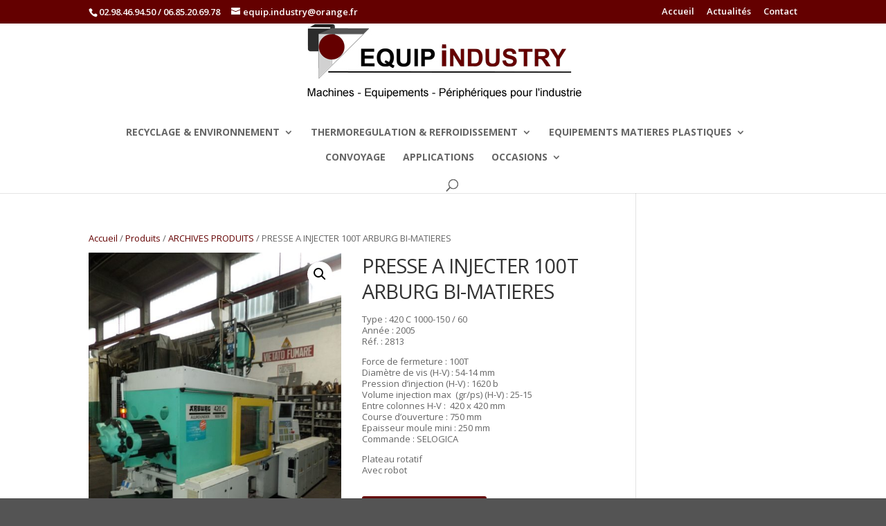

--- FILE ---
content_type: text/javascript
request_url: https://www.equip-industry.com/wp-content/plugins/utubevideo-gallery/public/js/app.min.js?ver=2.0.11
body_size: 233778
content:
/*! For license information please see app.min.js.LICENSE.txt */
(()=>{var e={961:(e,t,n)=>{"use strict";!function e(){if("undefined"!=typeof __REACT_DEVTOOLS_GLOBAL_HOOK__&&"function"==typeof __REACT_DEVTOOLS_GLOBAL_HOOK__.checkDCE)try{__REACT_DEVTOOLS_GLOBAL_HOOK__.checkDCE(e)}catch(e){console.error(e)}}(),e.exports=n(6221)},1247:(e,t,n)=>{"use strict";var r=n(9982),a=n(6540),l=n(961);function o(e){var t="https://react.dev/errors/"+e;if(1<arguments.length){t+="?args[]="+encodeURIComponent(arguments[1]);for(var n=2;n<arguments.length;n++)t+="&args[]="+encodeURIComponent(arguments[n])}return"Minified React error #"+e+"; visit "+t+" for the full message or use the non-minified dev environment for full errors and additional helpful warnings."}function i(e){return!(!e||1!==e.nodeType&&9!==e.nodeType&&11!==e.nodeType)}function u(e){var t=e,n=e;if(e.alternate)for(;t.return;)t=t.return;else{e=t;do{!!(4098&(t=e).flags)&&(n=t.return),e=t.return}while(e)}return 3===t.tag?n:null}function s(e){if(13===e.tag){var t=e.memoizedState;if(null===t&&(null!==(e=e.alternate)&&(t=e.memoizedState)),null!==t)return t.dehydrated}return null}function c(e){if(u(e)!==e)throw Error(o(188))}function f(e){var t=e.tag;if(5===t||26===t||27===t||6===t)return e;for(e=e.child;null!==e;){if(null!==(t=f(e)))return t;e=e.sibling}return null}var d=Object.assign,p=Symbol.for("react.element"),h=Symbol.for("react.transitional.element"),m=Symbol.for("react.portal"),g=Symbol.for("react.fragment"),y=Symbol.for("react.strict_mode"),v=Symbol.for("react.profiler"),b=Symbol.for("react.provider"),w=Symbol.for("react.consumer"),k=Symbol.for("react.context"),S=Symbol.for("react.forward_ref"),E=Symbol.for("react.suspense"),x=Symbol.for("react.suspense_list"),P=Symbol.for("react.memo"),C=Symbol.for("react.lazy");Symbol.for("react.scope");var T=Symbol.for("react.activity");Symbol.for("react.legacy_hidden"),Symbol.for("react.tracing_marker");var N=Symbol.for("react.memo_cache_sentinel");Symbol.for("react.view_transition");var _=Symbol.iterator;function O(e){return null===e||"object"!=typeof e?null:"function"==typeof(e=_&&e[_]||e["@@iterator"])?e:null}var A=Symbol.for("react.client.reference");function R(e){if(null==e)return null;if("function"==typeof e)return e.$$typeof===A?null:e.displayName||e.name||null;if("string"==typeof e)return e;switch(e){case g:return"Fragment";case v:return"Profiler";case y:return"StrictMode";case E:return"Suspense";case x:return"SuspenseList";case T:return"Activity"}if("object"==typeof e)switch(e.$$typeof){case m:return"Portal";case k:return(e.displayName||"Context")+".Provider";case w:return(e._context.displayName||"Context")+".Consumer";case S:var t=e.render;return(e=e.displayName)||(e=""!==(e=t.displayName||t.name||"")?"ForwardRef("+e+")":"ForwardRef"),e;case P:return null!==(t=e.displayName||null)?t:R(e.type)||"Memo";case C:t=e._payload,e=e._init;try{return R(e(t))}catch(e){}}return null}var z=Array.isArray,L=a.__CLIENT_INTERNALS_DO_NOT_USE_OR_WARN_USERS_THEY_CANNOT_UPGRADE,D=l.__DOM_INTERNALS_DO_NOT_USE_OR_WARN_USERS_THEY_CANNOT_UPGRADE,j={pending:!1,data:null,method:null,action:null},F=[],M=-1;function U(e){return{current:e}}function I(e){0>M||(e.current=F[M],F[M]=null,M--)}function V(e,t){M++,F[M]=e.current,e.current=t}var B=U(null),H=U(null),q=U(null),$=U(null);function W(e,t){switch(V(q,t),V(H,e),V(B,null),t.nodeType){case 9:case 11:e=(e=t.documentElement)&&(e=e.namespaceURI)?af(e):0;break;default:if(e=t.tagName,t=t.namespaceURI)e=lf(t=af(t),e);else switch(e){case"svg":e=1;break;case"math":e=2;break;default:e=0}}I(B),V(B,e)}function Q(){I(B),I(H),I(q)}function K(e){null!==e.memoizedState&&V($,e);var t=B.current,n=lf(t,e.type);t!==n&&(V(H,e),V(B,n))}function J(e){H.current===e&&(I(B),I(H)),$.current===e&&(I($),Jf._currentValue=j)}var X=Object.prototype.hasOwnProperty,G=r.unstable_scheduleCallback,Y=r.unstable_cancelCallback,Z=r.unstable_shouldYield,ee=r.unstable_requestPaint,te=r.unstable_now,ne=r.unstable_getCurrentPriorityLevel,re=r.unstable_ImmediatePriority,ae=r.unstable_UserBlockingPriority,le=r.unstable_NormalPriority,oe=r.unstable_LowPriority,ie=r.unstable_IdlePriority,ue=r.log,se=r.unstable_setDisableYieldValue,ce=null,fe=null;function de(e){if("function"==typeof ue&&se(e),fe&&"function"==typeof fe.setStrictMode)try{fe.setStrictMode(ce,e)}catch(e){}}var pe=Math.clz32?Math.clz32:function(e){return 0===(e>>>=0)?32:31-(he(e)/me|0)|0},he=Math.log,me=Math.LN2;var ge=256,ye=4194304;function ve(e){var t=42&e;if(0!==t)return t;switch(e&-e){case 1:return 1;case 2:return 2;case 4:return 4;case 8:return 8;case 16:return 16;case 32:return 32;case 64:return 64;case 128:return 128;case 256:case 512:case 1024:case 2048:case 4096:case 8192:case 16384:case 32768:case 65536:case 131072:case 262144:case 524288:case 1048576:case 2097152:return 4194048&e;case 4194304:case 8388608:case 16777216:case 33554432:return 62914560&e;case 67108864:return 67108864;case 134217728:return 134217728;case 268435456:return 268435456;case 536870912:return 536870912;case 1073741824:return 0;default:return e}}function be(e,t,n){var r=e.pendingLanes;if(0===r)return 0;var a=0,l=e.suspendedLanes,o=e.pingedLanes;e=e.warmLanes;var i=134217727&r;return 0!==i?0!==(r=i&~l)?a=ve(r):0!==(o&=i)?a=ve(o):n||0!==(n=i&~e)&&(a=ve(n)):0!==(i=r&~l)?a=ve(i):0!==o?a=ve(o):n||0!==(n=r&~e)&&(a=ve(n)),0===a?0:0!==t&&t!==a&&0===(t&l)&&((l=a&-a)>=(n=t&-t)||32===l&&4194048&n)?t:a}function we(e,t){return 0===(e.pendingLanes&~(e.suspendedLanes&~e.pingedLanes)&t)}function ke(e,t){switch(e){case 1:case 2:case 4:case 8:case 64:return t+250;case 16:case 32:case 128:case 256:case 512:case 1024:case 2048:case 4096:case 8192:case 16384:case 32768:case 65536:case 131072:case 262144:case 524288:case 1048576:case 2097152:return t+5e3;default:return-1}}function Se(){var e=ge;return!(4194048&(ge<<=1))&&(ge=256),e}function Ee(){var e=ye;return!(62914560&(ye<<=1))&&(ye=4194304),e}function xe(e){for(var t=[],n=0;31>n;n++)t.push(e);return t}function Pe(e,t){e.pendingLanes|=t,268435456!==t&&(e.suspendedLanes=0,e.pingedLanes=0,e.warmLanes=0)}function Ce(e,t,n){e.pendingLanes|=t,e.suspendedLanes&=~t;var r=31-pe(t);e.entangledLanes|=t,e.entanglements[r]=1073741824|e.entanglements[r]|4194090&n}function Te(e,t){var n=e.entangledLanes|=t;for(e=e.entanglements;n;){var r=31-pe(n),a=1<<r;a&t|e[r]&t&&(e[r]|=t),n&=~a}}function Ne(e){switch(e){case 2:e=1;break;case 8:e=4;break;case 32:e=16;break;case 256:case 512:case 1024:case 2048:case 4096:case 8192:case 16384:case 32768:case 65536:case 131072:case 262144:case 524288:case 1048576:case 2097152:case 4194304:case 8388608:case 16777216:case 33554432:e=128;break;case 268435456:e=134217728;break;default:e=0}return e}function _e(e){return 2<(e&=-e)?8<e?134217727&e?32:268435456:8:2}function Oe(){var e=D.p;return 0!==e?e:void 0===(e=window.event)?32:cd(e.type)}var Ae=Math.random().toString(36).slice(2),Re="__reactFiber$"+Ae,ze="__reactProps$"+Ae,Le="__reactContainer$"+Ae,De="__reactEvents$"+Ae,je="__reactListeners$"+Ae,Fe="__reactHandles$"+Ae,Me="__reactResources$"+Ae,Ue="__reactMarker$"+Ae;function Ie(e){delete e[Re],delete e[ze],delete e[De],delete e[je],delete e[Fe]}function Ve(e){var t=e[Re];if(t)return t;for(var n=e.parentNode;n;){if(t=n[Le]||n[Re]){if(n=t.alternate,null!==t.child||null!==n&&null!==n.child)for(e=wf(e);null!==e;){if(n=e[Re])return n;e=wf(e)}return t}n=(e=n).parentNode}return null}function Be(e){if(e=e[Re]||e[Le]){var t=e.tag;if(5===t||6===t||13===t||26===t||27===t||3===t)return e}return null}function He(e){var t=e.tag;if(5===t||26===t||27===t||6===t)return e.stateNode;throw Error(o(33))}function qe(e){var t=e[Me];return t||(t=e[Me]={hoistableStyles:new Map,hoistableScripts:new Map}),t}function $e(e){e[Ue]=!0}var We=new Set,Qe={};function Ke(e,t){Je(e,t),Je(e+"Capture",t)}function Je(e,t){for(Qe[e]=t,e=0;e<t.length;e++)We.add(t[e])}var Xe,Ge,Ye=RegExp("^[:A-Z_a-z\\u00C0-\\u00D6\\u00D8-\\u00F6\\u00F8-\\u02FF\\u0370-\\u037D\\u037F-\\u1FFF\\u200C-\\u200D\\u2070-\\u218F\\u2C00-\\u2FEF\\u3001-\\uD7FF\\uF900-\\uFDCF\\uFDF0-\\uFFFD][:A-Z_a-z\\u00C0-\\u00D6\\u00D8-\\u00F6\\u00F8-\\u02FF\\u0370-\\u037D\\u037F-\\u1FFF\\u200C-\\u200D\\u2070-\\u218F\\u2C00-\\u2FEF\\u3001-\\uD7FF\\uF900-\\uFDCF\\uFDF0-\\uFFFD\\-.0-9\\u00B7\\u0300-\\u036F\\u203F-\\u2040]*$"),Ze={},et={};function tt(e,t,n){if(a=t,X.call(et,a)||!X.call(Ze,a)&&(Ye.test(a)?et[a]=!0:(Ze[a]=!0,0)))if(null===n)e.removeAttribute(t);else{switch(typeof n){case"undefined":case"function":case"symbol":return void e.removeAttribute(t);case"boolean":var r=t.toLowerCase().slice(0,5);if("data-"!==r&&"aria-"!==r)return void e.removeAttribute(t)}e.setAttribute(t,""+n)}var a}function nt(e,t,n){if(null===n)e.removeAttribute(t);else{switch(typeof n){case"undefined":case"function":case"symbol":case"boolean":return void e.removeAttribute(t)}e.setAttribute(t,""+n)}}function rt(e,t,n,r){if(null===r)e.removeAttribute(n);else{switch(typeof r){case"undefined":case"function":case"symbol":case"boolean":return void e.removeAttribute(n)}e.setAttributeNS(t,n,""+r)}}function at(e){if(void 0===Xe)try{throw Error()}catch(e){var t=e.stack.trim().match(/\n( *(at )?)/);Xe=t&&t[1]||"",Ge=-1<e.stack.indexOf("\n    at")?" (<anonymous>)":-1<e.stack.indexOf("@")?"@unknown:0:0":""}return"\n"+Xe+e+Ge}var lt=!1;function ot(e,t){if(!e||lt)return"";lt=!0;var n=Error.prepareStackTrace;Error.prepareStackTrace=void 0;try{var r={DetermineComponentFrameRoot:function(){try{if(t){var n=function(){throw Error()};if(Object.defineProperty(n.prototype,"props",{set:function(){throw Error()}}),"object"==typeof Reflect&&Reflect.construct){try{Reflect.construct(n,[])}catch(e){var r=e}Reflect.construct(e,[],n)}else{try{n.call()}catch(e){r=e}e.call(n.prototype)}}else{try{throw Error()}catch(e){r=e}(n=e())&&"function"==typeof n.catch&&n.catch((function(){}))}}catch(e){if(e&&r&&"string"==typeof e.stack)return[e.stack,r.stack]}return[null,null]}};r.DetermineComponentFrameRoot.displayName="DetermineComponentFrameRoot";var a=Object.getOwnPropertyDescriptor(r.DetermineComponentFrameRoot,"name");a&&a.configurable&&Object.defineProperty(r.DetermineComponentFrameRoot,"name",{value:"DetermineComponentFrameRoot"});var l=r.DetermineComponentFrameRoot(),o=l[0],i=l[1];if(o&&i){var u=o.split("\n"),s=i.split("\n");for(a=r=0;r<u.length&&!u[r].includes("DetermineComponentFrameRoot");)r++;for(;a<s.length&&!s[a].includes("DetermineComponentFrameRoot");)a++;if(r===u.length||a===s.length)for(r=u.length-1,a=s.length-1;1<=r&&0<=a&&u[r]!==s[a];)a--;for(;1<=r&&0<=a;r--,a--)if(u[r]!==s[a]){if(1!==r||1!==a)do{if(r--,0>--a||u[r]!==s[a]){var c="\n"+u[r].replace(" at new "," at ");return e.displayName&&c.includes("<anonymous>")&&(c=c.replace("<anonymous>",e.displayName)),c}}while(1<=r&&0<=a);break}}}finally{lt=!1,Error.prepareStackTrace=n}return(n=e?e.displayName||e.name:"")?at(n):""}function it(e){switch(e.tag){case 26:case 27:case 5:return at(e.type);case 16:return at("Lazy");case 13:return at("Suspense");case 19:return at("SuspenseList");case 0:case 15:return ot(e.type,!1);case 11:return ot(e.type.render,!1);case 1:return ot(e.type,!0);case 31:return at("Activity");default:return""}}function ut(e){try{var t="";do{t+=it(e),e=e.return}while(e);return t}catch(e){return"\nError generating stack: "+e.message+"\n"+e.stack}}function st(e){switch(typeof e){case"bigint":case"boolean":case"number":case"string":case"undefined":case"object":return e;default:return""}}function ct(e){var t=e.type;return(e=e.nodeName)&&"input"===e.toLowerCase()&&("checkbox"===t||"radio"===t)}function ft(e){e._valueTracker||(e._valueTracker=function(e){var t=ct(e)?"checked":"value",n=Object.getOwnPropertyDescriptor(e.constructor.prototype,t),r=""+e[t];if(!e.hasOwnProperty(t)&&void 0!==n&&"function"==typeof n.get&&"function"==typeof n.set){var a=n.get,l=n.set;return Object.defineProperty(e,t,{configurable:!0,get:function(){return a.call(this)},set:function(e){r=""+e,l.call(this,e)}}),Object.defineProperty(e,t,{enumerable:n.enumerable}),{getValue:function(){return r},setValue:function(e){r=""+e},stopTracking:function(){e._valueTracker=null,delete e[t]}}}}(e))}function dt(e){if(!e)return!1;var t=e._valueTracker;if(!t)return!0;var n=t.getValue(),r="";return e&&(r=ct(e)?e.checked?"true":"false":e.value),(e=r)!==n&&(t.setValue(e),!0)}function pt(e){if(void 0===(e=e||("undefined"!=typeof document?document:void 0)))return null;try{return e.activeElement||e.body}catch(t){return e.body}}var ht=/[\n"\\]/g;function mt(e){return e.replace(ht,(function(e){return"\\"+e.charCodeAt(0).toString(16)+" "}))}function gt(e,t,n,r,a,l,o,i){e.name="",null!=o&&"function"!=typeof o&&"symbol"!=typeof o&&"boolean"!=typeof o?e.type=o:e.removeAttribute("type"),null!=t?"number"===o?(0===t&&""===e.value||e.value!=t)&&(e.value=""+st(t)):e.value!==""+st(t)&&(e.value=""+st(t)):"submit"!==o&&"reset"!==o||e.removeAttribute("value"),null!=t?vt(e,o,st(t)):null!=n?vt(e,o,st(n)):null!=r&&e.removeAttribute("value"),null==a&&null!=l&&(e.defaultChecked=!!l),null!=a&&(e.checked=a&&"function"!=typeof a&&"symbol"!=typeof a),null!=i&&"function"!=typeof i&&"symbol"!=typeof i&&"boolean"!=typeof i?e.name=""+st(i):e.removeAttribute("name")}function yt(e,t,n,r,a,l,o,i){if(null!=l&&"function"!=typeof l&&"symbol"!=typeof l&&"boolean"!=typeof l&&(e.type=l),null!=t||null!=n){if(("submit"===l||"reset"===l)&&null==t)return;n=null!=n?""+st(n):"",t=null!=t?""+st(t):n,i||t===e.value||(e.value=t),e.defaultValue=t}r="function"!=typeof(r=null!=r?r:a)&&"symbol"!=typeof r&&!!r,e.checked=i?e.checked:!!r,e.defaultChecked=!!r,null!=o&&"function"!=typeof o&&"symbol"!=typeof o&&"boolean"!=typeof o&&(e.name=o)}function vt(e,t,n){"number"===t&&pt(e.ownerDocument)===e||e.defaultValue===""+n||(e.defaultValue=""+n)}function bt(e,t,n,r){if(e=e.options,t){t={};for(var a=0;a<n.length;a++)t["$"+n[a]]=!0;for(n=0;n<e.length;n++)a=t.hasOwnProperty("$"+e[n].value),e[n].selected!==a&&(e[n].selected=a),a&&r&&(e[n].defaultSelected=!0)}else{for(n=""+st(n),t=null,a=0;a<e.length;a++){if(e[a].value===n)return e[a].selected=!0,void(r&&(e[a].defaultSelected=!0));null!==t||e[a].disabled||(t=e[a])}null!==t&&(t.selected=!0)}}function wt(e,t,n){null==t||((t=""+st(t))!==e.value&&(e.value=t),null!=n)?e.defaultValue=null!=n?""+st(n):"":e.defaultValue!==t&&(e.defaultValue=t)}function kt(e,t,n,r){if(null==t){if(null!=r){if(null!=n)throw Error(o(92));if(z(r)){if(1<r.length)throw Error(o(93));r=r[0]}n=r}null==n&&(n=""),t=n}n=st(t),e.defaultValue=n,(r=e.textContent)===n&&""!==r&&null!==r&&(e.value=r)}function St(e,t){if(t){var n=e.firstChild;if(n&&n===e.lastChild&&3===n.nodeType)return void(n.nodeValue=t)}e.textContent=t}var Et=new Set("animationIterationCount aspectRatio borderImageOutset borderImageSlice borderImageWidth boxFlex boxFlexGroup boxOrdinalGroup columnCount columns flex flexGrow flexPositive flexShrink flexNegative flexOrder gridArea gridRow gridRowEnd gridRowSpan gridRowStart gridColumn gridColumnEnd gridColumnSpan gridColumnStart fontWeight lineClamp lineHeight opacity order orphans scale tabSize widows zIndex zoom fillOpacity floodOpacity stopOpacity strokeDasharray strokeDashoffset strokeMiterlimit strokeOpacity strokeWidth MozAnimationIterationCount MozBoxFlex MozBoxFlexGroup MozLineClamp msAnimationIterationCount msFlex msZoom msFlexGrow msFlexNegative msFlexOrder msFlexPositive msFlexShrink msGridColumn msGridColumnSpan msGridRow msGridRowSpan WebkitAnimationIterationCount WebkitBoxFlex WebKitBoxFlexGroup WebkitBoxOrdinalGroup WebkitColumnCount WebkitColumns WebkitFlex WebkitFlexGrow WebkitFlexPositive WebkitFlexShrink WebkitLineClamp".split(" "));function xt(e,t,n){var r=0===t.indexOf("--");null==n||"boolean"==typeof n||""===n?r?e.setProperty(t,""):"float"===t?e.cssFloat="":e[t]="":r?e.setProperty(t,n):"number"!=typeof n||0===n||Et.has(t)?"float"===t?e.cssFloat=n:e[t]=(""+n).trim():e[t]=n+"px"}function Pt(e,t,n){if(null!=t&&"object"!=typeof t)throw Error(o(62));if(e=e.style,null!=n){for(var r in n)!n.hasOwnProperty(r)||null!=t&&t.hasOwnProperty(r)||(0===r.indexOf("--")?e.setProperty(r,""):"float"===r?e.cssFloat="":e[r]="");for(var a in t)r=t[a],t.hasOwnProperty(a)&&n[a]!==r&&xt(e,a,r)}else for(var l in t)t.hasOwnProperty(l)&&xt(e,l,t[l])}function Ct(e){if(-1===e.indexOf("-"))return!1;switch(e){case"annotation-xml":case"color-profile":case"font-face":case"font-face-src":case"font-face-uri":case"font-face-format":case"font-face-name":case"missing-glyph":return!1;default:return!0}}var Tt=new Map([["acceptCharset","accept-charset"],["htmlFor","for"],["httpEquiv","http-equiv"],["crossOrigin","crossorigin"],["accentHeight","accent-height"],["alignmentBaseline","alignment-baseline"],["arabicForm","arabic-form"],["baselineShift","baseline-shift"],["capHeight","cap-height"],["clipPath","clip-path"],["clipRule","clip-rule"],["colorInterpolation","color-interpolation"],["colorInterpolationFilters","color-interpolation-filters"],["colorProfile","color-profile"],["colorRendering","color-rendering"],["dominantBaseline","dominant-baseline"],["enableBackground","enable-background"],["fillOpacity","fill-opacity"],["fillRule","fill-rule"],["floodColor","flood-color"],["floodOpacity","flood-opacity"],["fontFamily","font-family"],["fontSize","font-size"],["fontSizeAdjust","font-size-adjust"],["fontStretch","font-stretch"],["fontStyle","font-style"],["fontVariant","font-variant"],["fontWeight","font-weight"],["glyphName","glyph-name"],["glyphOrientationHorizontal","glyph-orientation-horizontal"],["glyphOrientationVertical","glyph-orientation-vertical"],["horizAdvX","horiz-adv-x"],["horizOriginX","horiz-origin-x"],["imageRendering","image-rendering"],["letterSpacing","letter-spacing"],["lightingColor","lighting-color"],["markerEnd","marker-end"],["markerMid","marker-mid"],["markerStart","marker-start"],["overlinePosition","overline-position"],["overlineThickness","overline-thickness"],["paintOrder","paint-order"],["panose-1","panose-1"],["pointerEvents","pointer-events"],["renderingIntent","rendering-intent"],["shapeRendering","shape-rendering"],["stopColor","stop-color"],["stopOpacity","stop-opacity"],["strikethroughPosition","strikethrough-position"],["strikethroughThickness","strikethrough-thickness"],["strokeDasharray","stroke-dasharray"],["strokeDashoffset","stroke-dashoffset"],["strokeLinecap","stroke-linecap"],["strokeLinejoin","stroke-linejoin"],["strokeMiterlimit","stroke-miterlimit"],["strokeOpacity","stroke-opacity"],["strokeWidth","stroke-width"],["textAnchor","text-anchor"],["textDecoration","text-decoration"],["textRendering","text-rendering"],["transformOrigin","transform-origin"],["underlinePosition","underline-position"],["underlineThickness","underline-thickness"],["unicodeBidi","unicode-bidi"],["unicodeRange","unicode-range"],["unitsPerEm","units-per-em"],["vAlphabetic","v-alphabetic"],["vHanging","v-hanging"],["vIdeographic","v-ideographic"],["vMathematical","v-mathematical"],["vectorEffect","vector-effect"],["vertAdvY","vert-adv-y"],["vertOriginX","vert-origin-x"],["vertOriginY","vert-origin-y"],["wordSpacing","word-spacing"],["writingMode","writing-mode"],["xmlnsXlink","xmlns:xlink"],["xHeight","x-height"]]),Nt=/^[\u0000-\u001F ]*j[\r\n\t]*a[\r\n\t]*v[\r\n\t]*a[\r\n\t]*s[\r\n\t]*c[\r\n\t]*r[\r\n\t]*i[\r\n\t]*p[\r\n\t]*t[\r\n\t]*:/i;function _t(e){return Nt.test(""+e)?"javascript:throw new Error('React has blocked a javascript: URL as a security precaution.')":e}var Ot=null;function At(e){return(e=e.target||e.srcElement||window).correspondingUseElement&&(e=e.correspondingUseElement),3===e.nodeType?e.parentNode:e}var Rt=null,zt=null;function Lt(e){var t=Be(e);if(t&&(e=t.stateNode)){var n=e[ze]||null;e:switch(e=t.stateNode,t.type){case"input":if(gt(e,n.value,n.defaultValue,n.defaultValue,n.checked,n.defaultChecked,n.type,n.name),t=n.name,"radio"===n.type&&null!=t){for(n=e;n.parentNode;)n=n.parentNode;for(n=n.querySelectorAll('input[name="'+mt(""+t)+'"][type="radio"]'),t=0;t<n.length;t++){var r=n[t];if(r!==e&&r.form===e.form){var a=r[ze]||null;if(!a)throw Error(o(90));gt(r,a.value,a.defaultValue,a.defaultValue,a.checked,a.defaultChecked,a.type,a.name)}}for(t=0;t<n.length;t++)(r=n[t]).form===e.form&&dt(r)}break e;case"textarea":wt(e,n.value,n.defaultValue);break e;case"select":null!=(t=n.value)&&bt(e,!!n.multiple,t,!1)}}}var Dt=!1;function jt(e,t,n){if(Dt)return e(t,n);Dt=!0;try{return e(t)}finally{if(Dt=!1,(null!==Rt||null!==zt)&&(Vs(),Rt&&(t=Rt,e=zt,zt=Rt=null,Lt(t),e)))for(t=0;t<e.length;t++)Lt(e[t])}}function Ft(e,t){var n=e.stateNode;if(null===n)return null;var r=n[ze]||null;if(null===r)return null;n=r[t];e:switch(t){case"onClick":case"onClickCapture":case"onDoubleClick":case"onDoubleClickCapture":case"onMouseDown":case"onMouseDownCapture":case"onMouseMove":case"onMouseMoveCapture":case"onMouseUp":case"onMouseUpCapture":case"onMouseEnter":(r=!r.disabled)||(r=!("button"===(e=e.type)||"input"===e||"select"===e||"textarea"===e)),e=!r;break e;default:e=!1}if(e)return null;if(n&&"function"!=typeof n)throw Error(o(231,t,typeof n));return n}var Mt=!("undefined"==typeof window||void 0===window.document||void 0===window.document.createElement),Ut=!1;if(Mt)try{var It={};Object.defineProperty(It,"passive",{get:function(){Ut=!0}}),window.addEventListener("test",It,It),window.removeEventListener("test",It,It)}catch(e){Ut=!1}var Vt=null,Bt=null,Ht=null;function qt(){if(Ht)return Ht;var e,t,n=Bt,r=n.length,a="value"in Vt?Vt.value:Vt.textContent,l=a.length;for(e=0;e<r&&n[e]===a[e];e++);var o=r-e;for(t=1;t<=o&&n[r-t]===a[l-t];t++);return Ht=a.slice(e,1<t?1-t:void 0)}function $t(e){var t=e.keyCode;return"charCode"in e?0===(e=e.charCode)&&13===t&&(e=13):e=t,10===e&&(e=13),32<=e||13===e?e:0}function Wt(){return!0}function Qt(){return!1}function Kt(e){function t(t,n,r,a,l){for(var o in this._reactName=t,this._targetInst=r,this.type=n,this.nativeEvent=a,this.target=l,this.currentTarget=null,e)e.hasOwnProperty(o)&&(t=e[o],this[o]=t?t(a):a[o]);return this.isDefaultPrevented=(null!=a.defaultPrevented?a.defaultPrevented:!1===a.returnValue)?Wt:Qt,this.isPropagationStopped=Qt,this}return d(t.prototype,{preventDefault:function(){this.defaultPrevented=!0;var e=this.nativeEvent;e&&(e.preventDefault?e.preventDefault():"unknown"!=typeof e.returnValue&&(e.returnValue=!1),this.isDefaultPrevented=Wt)},stopPropagation:function(){var e=this.nativeEvent;e&&(e.stopPropagation?e.stopPropagation():"unknown"!=typeof e.cancelBubble&&(e.cancelBubble=!0),this.isPropagationStopped=Wt)},persist:function(){},isPersistent:Wt}),t}var Jt,Xt,Gt,Yt={eventPhase:0,bubbles:0,cancelable:0,timeStamp:function(e){return e.timeStamp||Date.now()},defaultPrevented:0,isTrusted:0},Zt=Kt(Yt),en=d({},Yt,{view:0,detail:0}),tn=Kt(en),nn=d({},en,{screenX:0,screenY:0,clientX:0,clientY:0,pageX:0,pageY:0,ctrlKey:0,shiftKey:0,altKey:0,metaKey:0,getModifierState:hn,button:0,buttons:0,relatedTarget:function(e){return void 0===e.relatedTarget?e.fromElement===e.srcElement?e.toElement:e.fromElement:e.relatedTarget},movementX:function(e){return"movementX"in e?e.movementX:(e!==Gt&&(Gt&&"mousemove"===e.type?(Jt=e.screenX-Gt.screenX,Xt=e.screenY-Gt.screenY):Xt=Jt=0,Gt=e),Jt)},movementY:function(e){return"movementY"in e?e.movementY:Xt}}),rn=Kt(nn),an=Kt(d({},nn,{dataTransfer:0})),ln=Kt(d({},en,{relatedTarget:0})),on=Kt(d({},Yt,{animationName:0,elapsedTime:0,pseudoElement:0})),un=Kt(d({},Yt,{clipboardData:function(e){return"clipboardData"in e?e.clipboardData:window.clipboardData}})),sn=Kt(d({},Yt,{data:0})),cn={Esc:"Escape",Spacebar:" ",Left:"ArrowLeft",Up:"ArrowUp",Right:"ArrowRight",Down:"ArrowDown",Del:"Delete",Win:"OS",Menu:"ContextMenu",Apps:"ContextMenu",Scroll:"ScrollLock",MozPrintableKey:"Unidentified"},fn={8:"Backspace",9:"Tab",12:"Clear",13:"Enter",16:"Shift",17:"Control",18:"Alt",19:"Pause",20:"CapsLock",27:"Escape",32:" ",33:"PageUp",34:"PageDown",35:"End",36:"Home",37:"ArrowLeft",38:"ArrowUp",39:"ArrowRight",40:"ArrowDown",45:"Insert",46:"Delete",112:"F1",113:"F2",114:"F3",115:"F4",116:"F5",117:"F6",118:"F7",119:"F8",120:"F9",121:"F10",122:"F11",123:"F12",144:"NumLock",145:"ScrollLock",224:"Meta"},dn={Alt:"altKey",Control:"ctrlKey",Meta:"metaKey",Shift:"shiftKey"};function pn(e){var t=this.nativeEvent;return t.getModifierState?t.getModifierState(e):!!(e=dn[e])&&!!t[e]}function hn(){return pn}var mn=Kt(d({},en,{key:function(e){if(e.key){var t=cn[e.key]||e.key;if("Unidentified"!==t)return t}return"keypress"===e.type?13===(e=$t(e))?"Enter":String.fromCharCode(e):"keydown"===e.type||"keyup"===e.type?fn[e.keyCode]||"Unidentified":""},code:0,location:0,ctrlKey:0,shiftKey:0,altKey:0,metaKey:0,repeat:0,locale:0,getModifierState:hn,charCode:function(e){return"keypress"===e.type?$t(e):0},keyCode:function(e){return"keydown"===e.type||"keyup"===e.type?e.keyCode:0},which:function(e){return"keypress"===e.type?$t(e):"keydown"===e.type||"keyup"===e.type?e.keyCode:0}})),gn=Kt(d({},nn,{pointerId:0,width:0,height:0,pressure:0,tangentialPressure:0,tiltX:0,tiltY:0,twist:0,pointerType:0,isPrimary:0})),yn=Kt(d({},en,{touches:0,targetTouches:0,changedTouches:0,altKey:0,metaKey:0,ctrlKey:0,shiftKey:0,getModifierState:hn})),vn=Kt(d({},Yt,{propertyName:0,elapsedTime:0,pseudoElement:0})),bn=Kt(d({},nn,{deltaX:function(e){return"deltaX"in e?e.deltaX:"wheelDeltaX"in e?-e.wheelDeltaX:0},deltaY:function(e){return"deltaY"in e?e.deltaY:"wheelDeltaY"in e?-e.wheelDeltaY:"wheelDelta"in e?-e.wheelDelta:0},deltaZ:0,deltaMode:0})),wn=Kt(d({},Yt,{newState:0,oldState:0})),kn=[9,13,27,32],Sn=Mt&&"CompositionEvent"in window,En=null;Mt&&"documentMode"in document&&(En=document.documentMode);var xn=Mt&&"TextEvent"in window&&!En,Pn=Mt&&(!Sn||En&&8<En&&11>=En),Cn=String.fromCharCode(32),Tn=!1;function Nn(e,t){switch(e){case"keyup":return-1!==kn.indexOf(t.keyCode);case"keydown":return 229!==t.keyCode;case"keypress":case"mousedown":case"focusout":return!0;default:return!1}}function _n(e){return"object"==typeof(e=e.detail)&&"data"in e?e.data:null}var On=!1;var An={color:!0,date:!0,datetime:!0,"datetime-local":!0,email:!0,month:!0,number:!0,password:!0,range:!0,search:!0,tel:!0,text:!0,time:!0,url:!0,week:!0};function Rn(e){var t=e&&e.nodeName&&e.nodeName.toLowerCase();return"input"===t?!!An[e.type]:"textarea"===t}function zn(e,t,n,r){Rt?zt?zt.push(r):zt=[r]:Rt=r,0<(t=qc(t,"onChange")).length&&(n=new Zt("onChange","change",null,n,r),e.push({event:n,listeners:t}))}var Ln=null,Dn=null;function jn(e){jc(e,0)}function Fn(e){if(dt(He(e)))return e}function Mn(e,t){if("change"===e)return t}var Un=!1;if(Mt){var In;if(Mt){var Vn="oninput"in document;if(!Vn){var Bn=document.createElement("div");Bn.setAttribute("oninput","return;"),Vn="function"==typeof Bn.oninput}In=Vn}else In=!1;Un=In&&(!document.documentMode||9<document.documentMode)}function Hn(){Ln&&(Ln.detachEvent("onpropertychange",qn),Dn=Ln=null)}function qn(e){if("value"===e.propertyName&&Fn(Dn)){var t=[];zn(t,Dn,e,At(e)),jt(jn,t)}}function $n(e,t,n){"focusin"===e?(Hn(),Dn=n,(Ln=t).attachEvent("onpropertychange",qn)):"focusout"===e&&Hn()}function Wn(e){if("selectionchange"===e||"keyup"===e||"keydown"===e)return Fn(Dn)}function Qn(e,t){if("click"===e)return Fn(t)}function Kn(e,t){if("input"===e||"change"===e)return Fn(t)}var Jn="function"==typeof Object.is?Object.is:function(e,t){return e===t&&(0!==e||1/e==1/t)||e!=e&&t!=t};function Xn(e,t){if(Jn(e,t))return!0;if("object"!=typeof e||null===e||"object"!=typeof t||null===t)return!1;var n=Object.keys(e),r=Object.keys(t);if(n.length!==r.length)return!1;for(r=0;r<n.length;r++){var a=n[r];if(!X.call(t,a)||!Jn(e[a],t[a]))return!1}return!0}function Gn(e){for(;e&&e.firstChild;)e=e.firstChild;return e}function Yn(e,t){var n,r=Gn(e);for(e=0;r;){if(3===r.nodeType){if(n=e+r.textContent.length,e<=t&&n>=t)return{node:r,offset:t-e};e=n}e:{for(;r;){if(r.nextSibling){r=r.nextSibling;break e}r=r.parentNode}r=void 0}r=Gn(r)}}function Zn(e,t){return!(!e||!t)&&(e===t||(!e||3!==e.nodeType)&&(t&&3===t.nodeType?Zn(e,t.parentNode):"contains"in e?e.contains(t):!!e.compareDocumentPosition&&!!(16&e.compareDocumentPosition(t))))}function er(e){for(var t=pt((e=null!=e&&null!=e.ownerDocument&&null!=e.ownerDocument.defaultView?e.ownerDocument.defaultView:window).document);t instanceof e.HTMLIFrameElement;){try{var n="string"==typeof t.contentWindow.location.href}catch(e){n=!1}if(!n)break;t=pt((e=t.contentWindow).document)}return t}function tr(e){var t=e&&e.nodeName&&e.nodeName.toLowerCase();return t&&("input"===t&&("text"===e.type||"search"===e.type||"tel"===e.type||"url"===e.type||"password"===e.type)||"textarea"===t||"true"===e.contentEditable)}var nr=Mt&&"documentMode"in document&&11>=document.documentMode,rr=null,ar=null,lr=null,or=!1;function ir(e,t,n){var r=n.window===n?n.document:9===n.nodeType?n:n.ownerDocument;or||null==rr||rr!==pt(r)||("selectionStart"in(r=rr)&&tr(r)?r={start:r.selectionStart,end:r.selectionEnd}:r={anchorNode:(r=(r.ownerDocument&&r.ownerDocument.defaultView||window).getSelection()).anchorNode,anchorOffset:r.anchorOffset,focusNode:r.focusNode,focusOffset:r.focusOffset},lr&&Xn(lr,r)||(lr=r,0<(r=qc(ar,"onSelect")).length&&(t=new Zt("onSelect","select",null,t,n),e.push({event:t,listeners:r}),t.target=rr)))}function ur(e,t){var n={};return n[e.toLowerCase()]=t.toLowerCase(),n["Webkit"+e]="webkit"+t,n["Moz"+e]="moz"+t,n}var sr={animationend:ur("Animation","AnimationEnd"),animationiteration:ur("Animation","AnimationIteration"),animationstart:ur("Animation","AnimationStart"),transitionrun:ur("Transition","TransitionRun"),transitionstart:ur("Transition","TransitionStart"),transitioncancel:ur("Transition","TransitionCancel"),transitionend:ur("Transition","TransitionEnd")},cr={},fr={};function dr(e){if(cr[e])return cr[e];if(!sr[e])return e;var t,n=sr[e];for(t in n)if(n.hasOwnProperty(t)&&t in fr)return cr[e]=n[t];return e}Mt&&(fr=document.createElement("div").style,"AnimationEvent"in window||(delete sr.animationend.animation,delete sr.animationiteration.animation,delete sr.animationstart.animation),"TransitionEvent"in window||delete sr.transitionend.transition);var pr=dr("animationend"),hr=dr("animationiteration"),mr=dr("animationstart"),gr=dr("transitionrun"),yr=dr("transitionstart"),vr=dr("transitioncancel"),br=dr("transitionend"),wr=new Map,kr="abort auxClick beforeToggle cancel canPlay canPlayThrough click close contextMenu copy cut drag dragEnd dragEnter dragExit dragLeave dragOver dragStart drop durationChange emptied encrypted ended error gotPointerCapture input invalid keyDown keyPress keyUp load loadedData loadedMetadata loadStart lostPointerCapture mouseDown mouseMove mouseOut mouseOver mouseUp paste pause play playing pointerCancel pointerDown pointerMove pointerOut pointerOver pointerUp progress rateChange reset resize seeked seeking stalled submit suspend timeUpdate touchCancel touchEnd touchStart volumeChange scroll toggle touchMove waiting wheel".split(" ");function Sr(e,t){wr.set(e,t),Ke(t,[e])}kr.push("scrollEnd");var Er=new WeakMap;function xr(e,t){if("object"==typeof e&&null!==e){var n=Er.get(e);return void 0!==n?n:(t={value:e,source:t,stack:ut(t)},Er.set(e,t),t)}return{value:e,source:t,stack:ut(t)}}var Pr=[],Cr=0,Tr=0;function Nr(){for(var e=Cr,t=Tr=Cr=0;t<e;){var n=Pr[t];Pr[t++]=null;var r=Pr[t];Pr[t++]=null;var a=Pr[t];Pr[t++]=null;var l=Pr[t];if(Pr[t++]=null,null!==r&&null!==a){var o=r.pending;null===o?a.next=a:(a.next=o.next,o.next=a),r.pending=a}0!==l&&Rr(n,a,l)}}function _r(e,t,n,r){Pr[Cr++]=e,Pr[Cr++]=t,Pr[Cr++]=n,Pr[Cr++]=r,Tr|=r,e.lanes|=r,null!==(e=e.alternate)&&(e.lanes|=r)}function Or(e,t,n,r){return _r(e,t,n,r),zr(e)}function Ar(e,t){return _r(e,null,null,t),zr(e)}function Rr(e,t,n){e.lanes|=n;var r=e.alternate;null!==r&&(r.lanes|=n);for(var a=!1,l=e.return;null!==l;)l.childLanes|=n,null!==(r=l.alternate)&&(r.childLanes|=n),22===l.tag&&(null===(e=l.stateNode)||1&e._visibility||(a=!0)),e=l,l=l.return;return 3===e.tag?(l=e.stateNode,a&&null!==t&&(a=31-pe(n),null===(r=(e=l.hiddenUpdates)[a])?e[a]=[t]:r.push(t),t.lane=536870912|n),l):null}function zr(e){if(50<Rs)throw Rs=0,zs=null,Error(o(185));for(var t=e.return;null!==t;)t=(e=t).return;return 3===e.tag?e.stateNode:null}var Lr={};function Dr(e,t,n,r){this.tag=e,this.key=n,this.sibling=this.child=this.return=this.stateNode=this.type=this.elementType=null,this.index=0,this.refCleanup=this.ref=null,this.pendingProps=t,this.dependencies=this.memoizedState=this.updateQueue=this.memoizedProps=null,this.mode=r,this.subtreeFlags=this.flags=0,this.deletions=null,this.childLanes=this.lanes=0,this.alternate=null}function jr(e,t,n,r){return new Dr(e,t,n,r)}function Fr(e){return!(!(e=e.prototype)||!e.isReactComponent)}function Mr(e,t){var n=e.alternate;return null===n?((n=jr(e.tag,t,e.key,e.mode)).elementType=e.elementType,n.type=e.type,n.stateNode=e.stateNode,n.alternate=e,e.alternate=n):(n.pendingProps=t,n.type=e.type,n.flags=0,n.subtreeFlags=0,n.deletions=null),n.flags=65011712&e.flags,n.childLanes=e.childLanes,n.lanes=e.lanes,n.child=e.child,n.memoizedProps=e.memoizedProps,n.memoizedState=e.memoizedState,n.updateQueue=e.updateQueue,t=e.dependencies,n.dependencies=null===t?null:{lanes:t.lanes,firstContext:t.firstContext},n.sibling=e.sibling,n.index=e.index,n.ref=e.ref,n.refCleanup=e.refCleanup,n}function Ur(e,t){e.flags&=65011714;var n=e.alternate;return null===n?(e.childLanes=0,e.lanes=t,e.child=null,e.subtreeFlags=0,e.memoizedProps=null,e.memoizedState=null,e.updateQueue=null,e.dependencies=null,e.stateNode=null):(e.childLanes=n.childLanes,e.lanes=n.lanes,e.child=n.child,e.subtreeFlags=0,e.deletions=null,e.memoizedProps=n.memoizedProps,e.memoizedState=n.memoizedState,e.updateQueue=n.updateQueue,e.type=n.type,t=n.dependencies,e.dependencies=null===t?null:{lanes:t.lanes,firstContext:t.firstContext}),e}function Ir(e,t,n,r,a,l){var i=0;if(r=e,"function"==typeof e)Fr(e)&&(i=1);else if("string"==typeof e)i=function(e,t,n){if(1===n||null!=t.itemProp)return!1;switch(e){case"meta":case"title":return!0;case"style":if("string"!=typeof t.precedence||"string"!=typeof t.href||""===t.href)break;return!0;case"link":if("string"!=typeof t.rel||"string"!=typeof t.href||""===t.href||t.onLoad||t.onError)break;return"stylesheet"!==t.rel||(e=t.disabled,"string"==typeof t.precedence&&null==e);case"script":if(t.async&&"function"!=typeof t.async&&"symbol"!=typeof t.async&&!t.onLoad&&!t.onError&&t.src&&"string"==typeof t.src)return!0}return!1}(e,n,B.current)?26:"html"===e||"head"===e||"body"===e?27:5;else e:switch(e){case T:return(e=jr(31,n,t,a)).elementType=T,e.lanes=l,e;case g:return Vr(n.children,a,l,t);case y:i=8,a|=24;break;case v:return(e=jr(12,n,t,2|a)).elementType=v,e.lanes=l,e;case E:return(e=jr(13,n,t,a)).elementType=E,e.lanes=l,e;case x:return(e=jr(19,n,t,a)).elementType=x,e.lanes=l,e;default:if("object"==typeof e&&null!==e)switch(e.$$typeof){case b:case k:i=10;break e;case w:i=9;break e;case S:i=11;break e;case P:i=14;break e;case C:i=16,r=null;break e}i=29,n=Error(o(130,null===e?"null":typeof e,"")),r=null}return(t=jr(i,n,t,a)).elementType=e,t.type=r,t.lanes=l,t}function Vr(e,t,n,r){return(e=jr(7,e,r,t)).lanes=n,e}function Br(e,t,n){return(e=jr(6,e,null,t)).lanes=n,e}function Hr(e,t,n){return(t=jr(4,null!==e.children?e.children:[],e.key,t)).lanes=n,t.stateNode={containerInfo:e.containerInfo,pendingChildren:null,implementation:e.implementation},t}var qr=[],$r=0,Wr=null,Qr=0,Kr=[],Jr=0,Xr=null,Gr=1,Yr="";function Zr(e,t){qr[$r++]=Qr,qr[$r++]=Wr,Wr=e,Qr=t}function ea(e,t,n){Kr[Jr++]=Gr,Kr[Jr++]=Yr,Kr[Jr++]=Xr,Xr=e;var r=Gr;e=Yr;var a=32-pe(r)-1;r&=~(1<<a),n+=1;var l=32-pe(t)+a;if(30<l){var o=a-a%5;l=(r&(1<<o)-1).toString(32),r>>=o,a-=o,Gr=1<<32-pe(t)+a|n<<a|r,Yr=l+e}else Gr=1<<l|n<<a|r,Yr=e}function ta(e){null!==e.return&&(Zr(e,1),ea(e,1,0))}function na(e){for(;e===Wr;)Wr=qr[--$r],qr[$r]=null,Qr=qr[--$r],qr[$r]=null;for(;e===Xr;)Xr=Kr[--Jr],Kr[Jr]=null,Yr=Kr[--Jr],Kr[Jr]=null,Gr=Kr[--Jr],Kr[Jr]=null}var ra=null,aa=null,la=!1,oa=null,ia=!1,ua=Error(o(519));function sa(e){throw ma(xr(Error(o(418,"")),e)),ua}function ca(e){var t=e.stateNode,n=e.type,r=e.memoizedProps;switch(t[Re]=e,t[ze]=r,n){case"dialog":Fc("cancel",t),Fc("close",t);break;case"iframe":case"object":case"embed":Fc("load",t);break;case"video":case"audio":for(n=0;n<Lc.length;n++)Fc(Lc[n],t);break;case"source":Fc("error",t);break;case"img":case"image":case"link":Fc("error",t),Fc("load",t);break;case"details":Fc("toggle",t);break;case"input":Fc("invalid",t),yt(t,r.value,r.defaultValue,r.checked,r.defaultChecked,r.type,r.name,!0),ft(t);break;case"select":Fc("invalid",t);break;case"textarea":Fc("invalid",t),kt(t,r.value,r.defaultValue,r.children),ft(t)}"string"!=typeof(n=r.children)&&"number"!=typeof n&&"bigint"!=typeof n||t.textContent===""+n||!0===r.suppressHydrationWarning||Xc(t.textContent,n)?(null!=r.popover&&(Fc("beforetoggle",t),Fc("toggle",t)),null!=r.onScroll&&Fc("scroll",t),null!=r.onScrollEnd&&Fc("scrollend",t),null!=r.onClick&&(t.onclick=Gc),t=!0):t=!1,t||sa(e)}function fa(e){for(ra=e.return;ra;)switch(ra.tag){case 5:case 13:return void(ia=!1);case 27:case 3:return void(ia=!0);default:ra=ra.return}}function da(e){if(e!==ra)return!1;if(!la)return fa(e),la=!0,!1;var t,n=e.tag;if((t=3!==n&&27!==n)&&((t=5===n)&&(t=!("form"!==(t=e.type)&&"button"!==t)||of(e.type,e.memoizedProps)),t=!t),t&&aa&&sa(e),fa(e),13===n){if(!(e=null!==(e=e.memoizedState)?e.dehydrated:null))throw Error(o(317));e:{for(e=e.nextSibling,n=0;e;){if(8===e.nodeType)if("/$"===(t=e.data)){if(0===n){aa=vf(e.nextSibling);break e}n--}else"$"!==t&&"$!"!==t&&"$?"!==t||n++;e=e.nextSibling}aa=null}}else 27===n?(n=aa,hf(e.type)?(e=bf,bf=null,aa=e):aa=n):aa=ra?vf(e.stateNode.nextSibling):null;return!0}function pa(){aa=ra=null,la=!1}function ha(){var e=oa;return null!==e&&(null===bs?bs=e:bs.push.apply(bs,e),oa=null),e}function ma(e){null===oa?oa=[e]:oa.push(e)}var ga=U(null),ya=null,va=null;function ba(e,t,n){V(ga,t._currentValue),t._currentValue=n}function wa(e){e._currentValue=ga.current,I(ga)}function ka(e,t,n){for(;null!==e;){var r=e.alternate;if((e.childLanes&t)!==t?(e.childLanes|=t,null!==r&&(r.childLanes|=t)):null!==r&&(r.childLanes&t)!==t&&(r.childLanes|=t),e===n)break;e=e.return}}function Sa(e,t,n,r){var a=e.child;for(null!==a&&(a.return=e);null!==a;){var l=a.dependencies;if(null!==l){var i=a.child;l=l.firstContext;e:for(;null!==l;){var u=l;l=a;for(var s=0;s<t.length;s++)if(u.context===t[s]){l.lanes|=n,null!==(u=l.alternate)&&(u.lanes|=n),ka(l.return,n,e),r||(i=null);break e}l=u.next}}else if(18===a.tag){if(null===(i=a.return))throw Error(o(341));i.lanes|=n,null!==(l=i.alternate)&&(l.lanes|=n),ka(i,n,e),i=null}else i=a.child;if(null!==i)i.return=a;else for(i=a;null!==i;){if(i===e){i=null;break}if(null!==(a=i.sibling)){a.return=i.return,i=a;break}i=i.return}a=i}}function Ea(e,t,n,r){e=null;for(var a=t,l=!1;null!==a;){if(!l)if(524288&a.flags)l=!0;else if(262144&a.flags)break;if(10===a.tag){var i=a.alternate;if(null===i)throw Error(o(387));if(null!==(i=i.memoizedProps)){var u=a.type;Jn(a.pendingProps.value,i.value)||(null!==e?e.push(u):e=[u])}}else if(a===$.current){if(null===(i=a.alternate))throw Error(o(387));i.memoizedState.memoizedState!==a.memoizedState.memoizedState&&(null!==e?e.push(Jf):e=[Jf])}a=a.return}null!==e&&Sa(t,e,n,r),t.flags|=262144}function xa(e){for(e=e.firstContext;null!==e;){if(!Jn(e.context._currentValue,e.memoizedValue))return!0;e=e.next}return!1}function Pa(e){ya=e,va=null,null!==(e=e.dependencies)&&(e.firstContext=null)}function Ca(e){return Na(ya,e)}function Ta(e,t){return null===ya&&Pa(e),Na(e,t)}function Na(e,t){var n=t._currentValue;if(t={context:t,memoizedValue:n,next:null},null===va){if(null===e)throw Error(o(308));va=t,e.dependencies={lanes:0,firstContext:t},e.flags|=524288}else va=va.next=t;return n}var _a="undefined"!=typeof AbortController?AbortController:function(){var e=[],t=this.signal={aborted:!1,addEventListener:function(t,n){e.push(n)}};this.abort=function(){t.aborted=!0,e.forEach((function(e){return e()}))}},Oa=r.unstable_scheduleCallback,Aa=r.unstable_NormalPriority,Ra={$$typeof:k,Consumer:null,Provider:null,_currentValue:null,_currentValue2:null,_threadCount:0};function za(){return{controller:new _a,data:new Map,refCount:0}}function La(e){e.refCount--,0===e.refCount&&Oa(Aa,(function(){e.controller.abort()}))}var Da=null,ja=0,Fa=0,Ma=null;function Ua(){if(0===--ja&&null!==Da){null!==Ma&&(Ma.status="fulfilled");var e=Da;Da=null,Fa=0,Ma=null;for(var t=0;t<e.length;t++)(0,e[t])()}}var Ia=L.S;L.S=function(e,t){"object"==typeof t&&null!==t&&"function"==typeof t.then&&function(e,t){if(null===Da){var n=Da=[];ja=0,Fa=_c(),Ma={status:"pending",value:void 0,then:function(e){n.push(e)}}}ja++,t.then(Ua,Ua)}(0,t),null!==Ia&&Ia(e,t)};var Va=U(null);function Ba(){var e=Va.current;return null!==e?e:rs.pooledCache}function Ha(e,t){V(Va,null===t?Va.current:t.pool)}function qa(){var e=Ba();return null===e?null:{parent:Ra._currentValue,pool:e}}var $a=Error(o(460)),Wa=Error(o(474)),Qa=Error(o(542)),Ka={then:function(){}};function Ja(e){return"fulfilled"===(e=e.status)||"rejected"===e}function Xa(){}function Ga(e,t,n){switch(void 0===(n=e[n])?e.push(t):n!==t&&(t.then(Xa,Xa),t=n),t.status){case"fulfilled":return t.value;case"rejected":throw el(e=t.reason),e;default:if("string"==typeof t.status)t.then(Xa,Xa);else{if(null!==(e=rs)&&100<e.shellSuspendCounter)throw Error(o(482));(e=t).status="pending",e.then((function(e){if("pending"===t.status){var n=t;n.status="fulfilled",n.value=e}}),(function(e){if("pending"===t.status){var n=t;n.status="rejected",n.reason=e}}))}switch(t.status){case"fulfilled":return t.value;case"rejected":throw el(e=t.reason),e}throw Ya=t,$a}}var Ya=null;function Za(){if(null===Ya)throw Error(o(459));var e=Ya;return Ya=null,e}function el(e){if(e===$a||e===Qa)throw Error(o(483))}var tl=!1;function nl(e){e.updateQueue={baseState:e.memoizedState,firstBaseUpdate:null,lastBaseUpdate:null,shared:{pending:null,lanes:0,hiddenCallbacks:null},callbacks:null}}function rl(e,t){e=e.updateQueue,t.updateQueue===e&&(t.updateQueue={baseState:e.baseState,firstBaseUpdate:e.firstBaseUpdate,lastBaseUpdate:e.lastBaseUpdate,shared:e.shared,callbacks:null})}function al(e){return{lane:e,tag:0,payload:null,callback:null,next:null}}function ll(e,t,n){var r=e.updateQueue;if(null===r)return null;if(r=r.shared,2&ns){var a=r.pending;return null===a?t.next=t:(t.next=a.next,a.next=t),r.pending=t,t=zr(e),Rr(e,null,n),t}return _r(e,r,t,n),zr(e)}function ol(e,t,n){if(null!==(t=t.updateQueue)&&(t=t.shared,4194048&n)){var r=t.lanes;n|=r&=e.pendingLanes,t.lanes=n,Te(e,n)}}function il(e,t){var n=e.updateQueue,r=e.alternate;if(null!==r&&n===(r=r.updateQueue)){var a=null,l=null;if(null!==(n=n.firstBaseUpdate)){do{var o={lane:n.lane,tag:n.tag,payload:n.payload,callback:null,next:null};null===l?a=l=o:l=l.next=o,n=n.next}while(null!==n);null===l?a=l=t:l=l.next=t}else a=l=t;return n={baseState:r.baseState,firstBaseUpdate:a,lastBaseUpdate:l,shared:r.shared,callbacks:r.callbacks},void(e.updateQueue=n)}null===(e=n.lastBaseUpdate)?n.firstBaseUpdate=t:e.next=t,n.lastBaseUpdate=t}var ul=!1;function sl(){if(ul){if(null!==Ma)throw Ma}}function cl(e,t,n,r){ul=!1;var a=e.updateQueue;tl=!1;var l=a.firstBaseUpdate,o=a.lastBaseUpdate,i=a.shared.pending;if(null!==i){a.shared.pending=null;var u=i,s=u.next;u.next=null,null===o?l=s:o.next=s,o=u;var c=e.alternate;null!==c&&((i=(c=c.updateQueue).lastBaseUpdate)!==o&&(null===i?c.firstBaseUpdate=s:i.next=s,c.lastBaseUpdate=u))}if(null!==l){var f=a.baseState;for(o=0,c=s=u=null,i=l;;){var p=-536870913&i.lane,h=p!==i.lane;if(h?(ls&p)===p:(r&p)===p){0!==p&&p===Fa&&(ul=!0),null!==c&&(c=c.next={lane:0,tag:i.tag,payload:i.payload,callback:null,next:null});e:{var m=e,g=i;p=t;var y=n;switch(g.tag){case 1:if("function"==typeof(m=g.payload)){f=m.call(y,f,p);break e}f=m;break e;case 3:m.flags=-65537&m.flags|128;case 0:if(null==(p="function"==typeof(m=g.payload)?m.call(y,f,p):m))break e;f=d({},f,p);break e;case 2:tl=!0}}null!==(p=i.callback)&&(e.flags|=64,h&&(e.flags|=8192),null===(h=a.callbacks)?a.callbacks=[p]:h.push(p))}else h={lane:p,tag:i.tag,payload:i.payload,callback:i.callback,next:null},null===c?(s=c=h,u=f):c=c.next=h,o|=p;if(null===(i=i.next)){if(null===(i=a.shared.pending))break;i=(h=i).next,h.next=null,a.lastBaseUpdate=h,a.shared.pending=null}}null===c&&(u=f),a.baseState=u,a.firstBaseUpdate=s,a.lastBaseUpdate=c,null===l&&(a.shared.lanes=0),ps|=o,e.lanes=o,e.memoizedState=f}}function fl(e,t){if("function"!=typeof e)throw Error(o(191,e));e.call(t)}function dl(e,t){var n=e.callbacks;if(null!==n)for(e.callbacks=null,e=0;e<n.length;e++)fl(n[e],t)}var pl=U(null),hl=U(0);function ml(e,t){V(hl,e=fs),V(pl,t),fs=e|t.baseLanes}function gl(){V(hl,fs),V(pl,pl.current)}function yl(){fs=hl.current,I(pl),I(hl)}var vl=0,bl=null,wl=null,kl=null,Sl=!1,El=!1,xl=!1,Pl=0,Cl=0,Tl=null,Nl=0;function _l(){throw Error(o(321))}function Ol(e,t){if(null===t)return!1;for(var n=0;n<t.length&&n<e.length;n++)if(!Jn(e[n],t[n]))return!1;return!0}function Al(e,t,n,r,a,l){return vl=l,bl=t,t.memoizedState=null,t.updateQueue=null,t.lanes=0,L.H=null===e||null===e.memoizedState?Wo:Qo,xl=!1,l=n(r,a),xl=!1,El&&(l=zl(t,n,r,a)),Rl(e),l}function Rl(e){L.H=$o;var t=null!==wl&&null!==wl.next;if(vl=0,kl=wl=bl=null,Sl=!1,Cl=0,Tl=null,t)throw Error(o(300));null===e||Ti||null!==(e=e.dependencies)&&xa(e)&&(Ti=!0)}function zl(e,t,n,r){bl=e;var a=0;do{if(El&&(Tl=null),Cl=0,El=!1,25<=a)throw Error(o(301));if(a+=1,kl=wl=null,null!=e.updateQueue){var l=e.updateQueue;l.lastEffect=null,l.events=null,l.stores=null,null!=l.memoCache&&(l.memoCache.index=0)}L.H=Ko,l=t(n,r)}while(El);return l}function Ll(){var e=L.H,t=e.useState()[0];return t="function"==typeof t.then?Il(t):t,e=e.useState()[0],(null!==wl?wl.memoizedState:null)!==e&&(bl.flags|=1024),t}function Dl(){var e=0!==Pl;return Pl=0,e}function jl(e,t,n){t.updateQueue=e.updateQueue,t.flags&=-2053,e.lanes&=~n}function Fl(e){if(Sl){for(e=e.memoizedState;null!==e;){var t=e.queue;null!==t&&(t.pending=null),e=e.next}Sl=!1}vl=0,kl=wl=bl=null,El=!1,Cl=Pl=0,Tl=null}function Ml(){var e={memoizedState:null,baseState:null,baseQueue:null,queue:null,next:null};return null===kl?bl.memoizedState=kl=e:kl=kl.next=e,kl}function Ul(){if(null===wl){var e=bl.alternate;e=null!==e?e.memoizedState:null}else e=wl.next;var t=null===kl?bl.memoizedState:kl.next;if(null!==t)kl=t,wl=e;else{if(null===e){if(null===bl.alternate)throw Error(o(467));throw Error(o(310))}e={memoizedState:(wl=e).memoizedState,baseState:wl.baseState,baseQueue:wl.baseQueue,queue:wl.queue,next:null},null===kl?bl.memoizedState=kl=e:kl=kl.next=e}return kl}function Il(e){var t=Cl;return Cl+=1,null===Tl&&(Tl=[]),e=Ga(Tl,e,t),t=bl,null===(null===kl?t.memoizedState:kl.next)&&(t=t.alternate,L.H=null===t||null===t.memoizedState?Wo:Qo),e}function Vl(e){if(null!==e&&"object"==typeof e){if("function"==typeof e.then)return Il(e);if(e.$$typeof===k)return Ca(e)}throw Error(o(438,String(e)))}function Bl(e){var t=null,n=bl.updateQueue;if(null!==n&&(t=n.memoCache),null==t){var r=bl.alternate;null!==r&&(null!==(r=r.updateQueue)&&(null!=(r=r.memoCache)&&(t={data:r.data.map((function(e){return e.slice()})),index:0})))}if(null==t&&(t={data:[],index:0}),null===n&&(n={lastEffect:null,events:null,stores:null,memoCache:null},bl.updateQueue=n),n.memoCache=t,void 0===(n=t.data[t.index]))for(n=t.data[t.index]=Array(e),r=0;r<e;r++)n[r]=N;return t.index++,n}function Hl(e,t){return"function"==typeof t?t(e):t}function ql(e){return $l(Ul(),wl,e)}function $l(e,t,n){var r=e.queue;if(null===r)throw Error(o(311));r.lastRenderedReducer=n;var a=e.baseQueue,l=r.pending;if(null!==l){if(null!==a){var i=a.next;a.next=l.next,l.next=i}t.baseQueue=a=l,r.pending=null}if(l=e.baseState,null===a)e.memoizedState=l;else{var u=i=null,s=null,c=t=a.next,f=!1;do{var d=-536870913&c.lane;if(d!==c.lane?(ls&d)===d:(vl&d)===d){var p=c.revertLane;if(0===p)null!==s&&(s=s.next={lane:0,revertLane:0,action:c.action,hasEagerState:c.hasEagerState,eagerState:c.eagerState,next:null}),d===Fa&&(f=!0);else{if((vl&p)===p){c=c.next,p===Fa&&(f=!0);continue}d={lane:0,revertLane:c.revertLane,action:c.action,hasEagerState:c.hasEagerState,eagerState:c.eagerState,next:null},null===s?(u=s=d,i=l):s=s.next=d,bl.lanes|=p,ps|=p}d=c.action,xl&&n(l,d),l=c.hasEagerState?c.eagerState:n(l,d)}else p={lane:d,revertLane:c.revertLane,action:c.action,hasEagerState:c.hasEagerState,eagerState:c.eagerState,next:null},null===s?(u=s=p,i=l):s=s.next=p,bl.lanes|=d,ps|=d;c=c.next}while(null!==c&&c!==t);if(null===s?i=l:s.next=u,!Jn(l,e.memoizedState)&&(Ti=!0,f&&null!==(n=Ma)))throw n;e.memoizedState=l,e.baseState=i,e.baseQueue=s,r.lastRenderedState=l}return null===a&&(r.lanes=0),[e.memoizedState,r.dispatch]}function Wl(e){var t=Ul(),n=t.queue;if(null===n)throw Error(o(311));n.lastRenderedReducer=e;var r=n.dispatch,a=n.pending,l=t.memoizedState;if(null!==a){n.pending=null;var i=a=a.next;do{l=e(l,i.action),i=i.next}while(i!==a);Jn(l,t.memoizedState)||(Ti=!0),t.memoizedState=l,null===t.baseQueue&&(t.baseState=l),n.lastRenderedState=l}return[l,r]}function Ql(e,t,n){var r=bl,a=Ul(),l=la;if(l){if(void 0===n)throw Error(o(407));n=n()}else n=t();var i=!Jn((wl||a).memoizedState,n);if(i&&(a.memoizedState=n,Ti=!0),a=a.queue,yo(2048,8,Xl.bind(null,r,a,e),[e]),a.getSnapshot!==t||i||null!==kl&&1&kl.memoizedState.tag){if(r.flags|=2048,ho(9,{destroy:void 0,resource:void 0},Jl.bind(null,r,a,n,t),null),null===rs)throw Error(o(349));l||124&vl||Kl(r,t,n)}return n}function Kl(e,t,n){e.flags|=16384,e={getSnapshot:t,value:n},null===(t=bl.updateQueue)?(t={lastEffect:null,events:null,stores:null,memoCache:null},bl.updateQueue=t,t.stores=[e]):null===(n=t.stores)?t.stores=[e]:n.push(e)}function Jl(e,t,n,r){t.value=n,t.getSnapshot=r,Gl(t)&&Yl(e)}function Xl(e,t,n){return n((function(){Gl(t)&&Yl(e)}))}function Gl(e){var t=e.getSnapshot;e=e.value;try{var n=t();return!Jn(e,n)}catch(e){return!0}}function Yl(e){var t=Ar(e,2);null!==t&&js(t,e,2)}function Zl(e){var t=Ml();if("function"==typeof e){var n=e;if(e=n(),xl){de(!0);try{n()}finally{de(!1)}}}return t.memoizedState=t.baseState=e,t.queue={pending:null,lanes:0,dispatch:null,lastRenderedReducer:Hl,lastRenderedState:e},t}function eo(e,t,n,r){return e.baseState=n,$l(e,wl,"function"==typeof r?r:Hl)}function to(e,t,n,r,a){if(Bo(e))throw Error(o(485));if(null!==(e=t.action)){var l={payload:a,action:e,next:null,isTransition:!0,status:"pending",value:null,reason:null,listeners:[],then:function(e){l.listeners.push(e)}};null!==L.T?n(!0):l.isTransition=!1,r(l),null===(n=t.pending)?(l.next=t.pending=l,no(t,l)):(l.next=n.next,t.pending=n.next=l)}}function no(e,t){var n=t.action,r=t.payload,a=e.state;if(t.isTransition){var l=L.T,o={};L.T=o;try{var i=n(a,r),u=L.S;null!==u&&u(o,i),ro(e,t,i)}catch(n){lo(e,t,n)}finally{L.T=l}}else try{ro(e,t,l=n(a,r))}catch(n){lo(e,t,n)}}function ro(e,t,n){null!==n&&"object"==typeof n&&"function"==typeof n.then?n.then((function(n){ao(e,t,n)}),(function(n){return lo(e,t,n)})):ao(e,t,n)}function ao(e,t,n){t.status="fulfilled",t.value=n,oo(t),e.state=n,null!==(t=e.pending)&&((n=t.next)===t?e.pending=null:(n=n.next,t.next=n,no(e,n)))}function lo(e,t,n){var r=e.pending;if(e.pending=null,null!==r){r=r.next;do{t.status="rejected",t.reason=n,oo(t),t=t.next}while(t!==r)}e.action=null}function oo(e){e=e.listeners;for(var t=0;t<e.length;t++)(0,e[t])()}function io(e,t){return t}function uo(e,t){if(la){var n=rs.formState;if(null!==n){e:{var r=bl;if(la){if(aa){t:{for(var a=aa,l=ia;8!==a.nodeType;){if(!l){a=null;break t}if(null===(a=vf(a.nextSibling))){a=null;break t}}a="F!"===(l=a.data)||"F"===l?a:null}if(a){aa=vf(a.nextSibling),r="F!"===a.data;break e}}sa(r)}r=!1}r&&(t=n[0])}}return(n=Ml()).memoizedState=n.baseState=t,r={pending:null,lanes:0,dispatch:null,lastRenderedReducer:io,lastRenderedState:t},n.queue=r,n=Uo.bind(null,bl,r),r.dispatch=n,r=Zl(!1),l=Vo.bind(null,bl,!1,r.queue),a={state:t,dispatch:null,action:e,pending:null},(r=Ml()).queue=a,n=to.bind(null,bl,a,l,n),a.dispatch=n,r.memoizedState=e,[t,n,!1]}function so(e){return co(Ul(),wl,e)}function co(e,t,n){if(t=$l(e,t,io)[0],e=ql(Hl)[0],"object"==typeof t&&null!==t&&"function"==typeof t.then)try{var r=Il(t)}catch(e){if(e===$a)throw Qa;throw e}else r=t;var a=(t=Ul()).queue,l=a.dispatch;return n!==t.memoizedState&&(bl.flags|=2048,ho(9,{destroy:void 0,resource:void 0},fo.bind(null,a,n),null)),[r,l,e]}function fo(e,t){e.action=t}function po(e){var t=Ul(),n=wl;if(null!==n)return co(t,n,e);Ul(),t=t.memoizedState;var r=(n=Ul()).queue.dispatch;return n.memoizedState=e,[t,r,!1]}function ho(e,t,n,r){return e={tag:e,create:n,deps:r,inst:t,next:null},null===(t=bl.updateQueue)&&(t={lastEffect:null,events:null,stores:null,memoCache:null},bl.updateQueue=t),null===(n=t.lastEffect)?t.lastEffect=e.next=e:(r=n.next,n.next=e,e.next=r,t.lastEffect=e),e}function mo(){return Ul().memoizedState}function go(e,t,n,r){var a=Ml();r=void 0===r?null:r,bl.flags|=e,a.memoizedState=ho(1|t,{destroy:void 0,resource:void 0},n,r)}function yo(e,t,n,r){var a=Ul();r=void 0===r?null:r;var l=a.memoizedState.inst;null!==wl&&null!==r&&Ol(r,wl.memoizedState.deps)?a.memoizedState=ho(t,l,n,r):(bl.flags|=e,a.memoizedState=ho(1|t,l,n,r))}function vo(e,t){go(8390656,8,e,t)}function bo(e,t){yo(2048,8,e,t)}function wo(e,t){return yo(4,2,e,t)}function ko(e,t){return yo(4,4,e,t)}function So(e,t){if("function"==typeof t){e=e();var n=t(e);return function(){"function"==typeof n?n():t(null)}}if(null!=t)return e=e(),t.current=e,function(){t.current=null}}function Eo(e,t,n){n=null!=n?n.concat([e]):null,yo(4,4,So.bind(null,t,e),n)}function xo(){}function Po(e,t){var n=Ul();t=void 0===t?null:t;var r=n.memoizedState;return null!==t&&Ol(t,r[1])?r[0]:(n.memoizedState=[e,t],e)}function Co(e,t){var n=Ul();t=void 0===t?null:t;var r=n.memoizedState;if(null!==t&&Ol(t,r[1]))return r[0];if(r=e(),xl){de(!0);try{e()}finally{de(!1)}}return n.memoizedState=[r,t],r}function To(e,t,n){return void 0===n||1073741824&vl?e.memoizedState=t:(e.memoizedState=n,e=Ds(),bl.lanes|=e,ps|=e,n)}function No(e,t,n,r){return Jn(n,t)?n:null!==pl.current?(e=To(e,n,r),Jn(e,t)||(Ti=!0),e):42&vl?(e=Ds(),bl.lanes|=e,ps|=e,t):(Ti=!0,e.memoizedState=n)}function _o(e,t,n,r,a){var l=D.p;D.p=0!==l&&8>l?l:8;var o,i,u,s=L.T,c={};L.T=c,Vo(e,!1,t,n);try{var f=a(),d=L.S;if(null!==d&&d(c,f),null!==f&&"object"==typeof f&&"function"==typeof f.then)Io(e,t,(o=r,i=[],u={status:"pending",value:null,reason:null,then:function(e){i.push(e)}},f.then((function(){u.status="fulfilled",u.value=o;for(var e=0;e<i.length;e++)(0,i[e])(o)}),(function(e){for(u.status="rejected",u.reason=e,e=0;e<i.length;e++)(0,i[e])(void 0)})),u),Ls());else Io(e,t,r,Ls())}catch(n){Io(e,t,{then:function(){},status:"rejected",reason:n},Ls())}finally{D.p=l,L.T=s}}function Oo(){}function Ao(e,t,n,r){if(5!==e.tag)throw Error(o(476));var a=Ro(e).queue;_o(e,a,t,j,null===n?Oo:function(){return zo(e),n(r)})}function Ro(e){var t=e.memoizedState;if(null!==t)return t;var n={};return(t={memoizedState:j,baseState:j,baseQueue:null,queue:{pending:null,lanes:0,dispatch:null,lastRenderedReducer:Hl,lastRenderedState:j},next:null}).next={memoizedState:n,baseState:n,baseQueue:null,queue:{pending:null,lanes:0,dispatch:null,lastRenderedReducer:Hl,lastRenderedState:n},next:null},e.memoizedState=t,null!==(e=e.alternate)&&(e.memoizedState=t),t}function zo(e){Io(e,Ro(e).next.queue,{},Ls())}function Lo(){return Ca(Jf)}function Do(){return Ul().memoizedState}function jo(){return Ul().memoizedState}function Fo(e){for(var t=e.return;null!==t;){switch(t.tag){case 24:case 3:var n=Ls(),r=ll(t,e=al(n),n);return null!==r&&(js(r,t,n),ol(r,t,n)),t={cache:za()},void(e.payload=t)}t=t.return}}function Mo(e,t,n){var r=Ls();n={lane:r,revertLane:0,action:n,hasEagerState:!1,eagerState:null,next:null},Bo(e)?Ho(t,n):null!==(n=Or(e,t,n,r))&&(js(n,e,r),qo(n,t,r))}function Uo(e,t,n){Io(e,t,n,Ls())}function Io(e,t,n,r){var a={lane:r,revertLane:0,action:n,hasEagerState:!1,eagerState:null,next:null};if(Bo(e))Ho(t,a);else{var l=e.alternate;if(0===e.lanes&&(null===l||0===l.lanes)&&null!==(l=t.lastRenderedReducer))try{var o=t.lastRenderedState,i=l(o,n);if(a.hasEagerState=!0,a.eagerState=i,Jn(i,o))return _r(e,t,a,0),null===rs&&Nr(),!1}catch(e){}if(null!==(n=Or(e,t,a,r)))return js(n,e,r),qo(n,t,r),!0}return!1}function Vo(e,t,n,r){if(r={lane:2,revertLane:_c(),action:r,hasEagerState:!1,eagerState:null,next:null},Bo(e)){if(t)throw Error(o(479))}else null!==(t=Or(e,n,r,2))&&js(t,e,2)}function Bo(e){var t=e.alternate;return e===bl||null!==t&&t===bl}function Ho(e,t){El=Sl=!0;var n=e.pending;null===n?t.next=t:(t.next=n.next,n.next=t),e.pending=t}function qo(e,t,n){if(4194048&n){var r=t.lanes;n|=r&=e.pendingLanes,t.lanes=n,Te(e,n)}}var $o={readContext:Ca,use:Vl,useCallback:_l,useContext:_l,useEffect:_l,useImperativeHandle:_l,useLayoutEffect:_l,useInsertionEffect:_l,useMemo:_l,useReducer:_l,useRef:_l,useState:_l,useDebugValue:_l,useDeferredValue:_l,useTransition:_l,useSyncExternalStore:_l,useId:_l,useHostTransitionStatus:_l,useFormState:_l,useActionState:_l,useOptimistic:_l,useMemoCache:_l,useCacheRefresh:_l},Wo={readContext:Ca,use:Vl,useCallback:function(e,t){return Ml().memoizedState=[e,void 0===t?null:t],e},useContext:Ca,useEffect:vo,useImperativeHandle:function(e,t,n){n=null!=n?n.concat([e]):null,go(4194308,4,So.bind(null,t,e),n)},useLayoutEffect:function(e,t){return go(4194308,4,e,t)},useInsertionEffect:function(e,t){go(4,2,e,t)},useMemo:function(e,t){var n=Ml();t=void 0===t?null:t;var r=e();if(xl){de(!0);try{e()}finally{de(!1)}}return n.memoizedState=[r,t],r},useReducer:function(e,t,n){var r=Ml();if(void 0!==n){var a=n(t);if(xl){de(!0);try{n(t)}finally{de(!1)}}}else a=t;return r.memoizedState=r.baseState=a,e={pending:null,lanes:0,dispatch:null,lastRenderedReducer:e,lastRenderedState:a},r.queue=e,e=e.dispatch=Mo.bind(null,bl,e),[r.memoizedState,e]},useRef:function(e){return e={current:e},Ml().memoizedState=e},useState:function(e){var t=(e=Zl(e)).queue,n=Uo.bind(null,bl,t);return t.dispatch=n,[e.memoizedState,n]},useDebugValue:xo,useDeferredValue:function(e,t){return To(Ml(),e,t)},useTransition:function(){var e=Zl(!1);return e=_o.bind(null,bl,e.queue,!0,!1),Ml().memoizedState=e,[!1,e]},useSyncExternalStore:function(e,t,n){var r=bl,a=Ml();if(la){if(void 0===n)throw Error(o(407));n=n()}else{if(n=t(),null===rs)throw Error(o(349));124&ls||Kl(r,t,n)}a.memoizedState=n;var l={value:n,getSnapshot:t};return a.queue=l,vo(Xl.bind(null,r,l,e),[e]),r.flags|=2048,ho(9,{destroy:void 0,resource:void 0},Jl.bind(null,r,l,n,t),null),n},useId:function(){var e=Ml(),t=rs.identifierPrefix;if(la){var n=Yr;t="«"+t+"R"+(n=(Gr&~(1<<32-pe(Gr)-1)).toString(32)+n),0<(n=Pl++)&&(t+="H"+n.toString(32)),t+="»"}else t="«"+t+"r"+(n=Nl++).toString(32)+"»";return e.memoizedState=t},useHostTransitionStatus:Lo,useFormState:uo,useActionState:uo,useOptimistic:function(e){var t=Ml();t.memoizedState=t.baseState=e;var n={pending:null,lanes:0,dispatch:null,lastRenderedReducer:null,lastRenderedState:null};return t.queue=n,t=Vo.bind(null,bl,!0,n),n.dispatch=t,[e,t]},useMemoCache:Bl,useCacheRefresh:function(){return Ml().memoizedState=Fo.bind(null,bl)}},Qo={readContext:Ca,use:Vl,useCallback:Po,useContext:Ca,useEffect:bo,useImperativeHandle:Eo,useInsertionEffect:wo,useLayoutEffect:ko,useMemo:Co,useReducer:ql,useRef:mo,useState:function(){return ql(Hl)},useDebugValue:xo,useDeferredValue:function(e,t){return No(Ul(),wl.memoizedState,e,t)},useTransition:function(){var e=ql(Hl)[0],t=Ul().memoizedState;return["boolean"==typeof e?e:Il(e),t]},useSyncExternalStore:Ql,useId:Do,useHostTransitionStatus:Lo,useFormState:so,useActionState:so,useOptimistic:function(e,t){return eo(Ul(),0,e,t)},useMemoCache:Bl,useCacheRefresh:jo},Ko={readContext:Ca,use:Vl,useCallback:Po,useContext:Ca,useEffect:bo,useImperativeHandle:Eo,useInsertionEffect:wo,useLayoutEffect:ko,useMemo:Co,useReducer:Wl,useRef:mo,useState:function(){return Wl(Hl)},useDebugValue:xo,useDeferredValue:function(e,t){var n=Ul();return null===wl?To(n,e,t):No(n,wl.memoizedState,e,t)},useTransition:function(){var e=Wl(Hl)[0],t=Ul().memoizedState;return["boolean"==typeof e?e:Il(e),t]},useSyncExternalStore:Ql,useId:Do,useHostTransitionStatus:Lo,useFormState:po,useActionState:po,useOptimistic:function(e,t){var n=Ul();return null!==wl?eo(n,0,e,t):(n.baseState=e,[e,n.queue.dispatch])},useMemoCache:Bl,useCacheRefresh:jo},Jo=null,Xo=0;function Go(e){var t=Xo;return Xo+=1,null===Jo&&(Jo=[]),Ga(Jo,e,t)}function Yo(e,t){t=t.props.ref,e.ref=void 0!==t?t:null}function Zo(e,t){if(t.$$typeof===p)throw Error(o(525));throw e=Object.prototype.toString.call(t),Error(o(31,"[object Object]"===e?"object with keys {"+Object.keys(t).join(", ")+"}":e))}function ei(e){return(0,e._init)(e._payload)}function ti(e){function t(t,n){if(e){var r=t.deletions;null===r?(t.deletions=[n],t.flags|=16):r.push(n)}}function n(n,r){if(!e)return null;for(;null!==r;)t(n,r),r=r.sibling;return null}function r(e){for(var t=new Map;null!==e;)null!==e.key?t.set(e.key,e):t.set(e.index,e),e=e.sibling;return t}function a(e,t){return(e=Mr(e,t)).index=0,e.sibling=null,e}function l(t,n,r){return t.index=r,e?null!==(r=t.alternate)?(r=r.index)<n?(t.flags|=67108866,n):r:(t.flags|=67108866,n):(t.flags|=1048576,n)}function i(t){return e&&null===t.alternate&&(t.flags|=67108866),t}function u(e,t,n,r){return null===t||6!==t.tag?((t=Br(n,e.mode,r)).return=e,t):((t=a(t,n)).return=e,t)}function s(e,t,n,r){var l=n.type;return l===g?f(e,t,n.props.children,r,n.key):null!==t&&(t.elementType===l||"object"==typeof l&&null!==l&&l.$$typeof===C&&ei(l)===t.type)?(Yo(t=a(t,n.props),n),t.return=e,t):(Yo(t=Ir(n.type,n.key,n.props,null,e.mode,r),n),t.return=e,t)}function c(e,t,n,r){return null===t||4!==t.tag||t.stateNode.containerInfo!==n.containerInfo||t.stateNode.implementation!==n.implementation?((t=Hr(n,e.mode,r)).return=e,t):((t=a(t,n.children||[])).return=e,t)}function f(e,t,n,r,l){return null===t||7!==t.tag?((t=Vr(n,e.mode,r,l)).return=e,t):((t=a(t,n)).return=e,t)}function d(e,t,n){if("string"==typeof t&&""!==t||"number"==typeof t||"bigint"==typeof t)return(t=Br(""+t,e.mode,n)).return=e,t;if("object"==typeof t&&null!==t){switch(t.$$typeof){case h:return Yo(n=Ir(t.type,t.key,t.props,null,e.mode,n),t),n.return=e,n;case m:return(t=Hr(t,e.mode,n)).return=e,t;case C:return d(e,t=(0,t._init)(t._payload),n)}if(z(t)||O(t))return(t=Vr(t,e.mode,n,null)).return=e,t;if("function"==typeof t.then)return d(e,Go(t),n);if(t.$$typeof===k)return d(e,Ta(e,t),n);Zo(e,t)}return null}function p(e,t,n,r){var a=null!==t?t.key:null;if("string"==typeof n&&""!==n||"number"==typeof n||"bigint"==typeof n)return null!==a?null:u(e,t,""+n,r);if("object"==typeof n&&null!==n){switch(n.$$typeof){case h:return n.key===a?s(e,t,n,r):null;case m:return n.key===a?c(e,t,n,r):null;case C:return p(e,t,n=(a=n._init)(n._payload),r)}if(z(n)||O(n))return null!==a?null:f(e,t,n,r,null);if("function"==typeof n.then)return p(e,t,Go(n),r);if(n.$$typeof===k)return p(e,t,Ta(e,n),r);Zo(e,n)}return null}function y(e,t,n,r,a){if("string"==typeof r&&""!==r||"number"==typeof r||"bigint"==typeof r)return u(t,e=e.get(n)||null,""+r,a);if("object"==typeof r&&null!==r){switch(r.$$typeof){case h:return s(t,e=e.get(null===r.key?n:r.key)||null,r,a);case m:return c(t,e=e.get(null===r.key?n:r.key)||null,r,a);case C:return y(e,t,n,r=(0,r._init)(r._payload),a)}if(z(r)||O(r))return f(t,e=e.get(n)||null,r,a,null);if("function"==typeof r.then)return y(e,t,n,Go(r),a);if(r.$$typeof===k)return y(e,t,n,Ta(t,r),a);Zo(t,r)}return null}function v(u,s,c,f){if("object"==typeof c&&null!==c&&c.type===g&&null===c.key&&(c=c.props.children),"object"==typeof c&&null!==c){switch(c.$$typeof){case h:e:{for(var b=c.key;null!==s;){if(s.key===b){if((b=c.type)===g){if(7===s.tag){n(u,s.sibling),(f=a(s,c.props.children)).return=u,u=f;break e}}else if(s.elementType===b||"object"==typeof b&&null!==b&&b.$$typeof===C&&ei(b)===s.type){n(u,s.sibling),Yo(f=a(s,c.props),c),f.return=u,u=f;break e}n(u,s);break}t(u,s),s=s.sibling}c.type===g?((f=Vr(c.props.children,u.mode,f,c.key)).return=u,u=f):(Yo(f=Ir(c.type,c.key,c.props,null,u.mode,f),c),f.return=u,u=f)}return i(u);case m:e:{for(b=c.key;null!==s;){if(s.key===b){if(4===s.tag&&s.stateNode.containerInfo===c.containerInfo&&s.stateNode.implementation===c.implementation){n(u,s.sibling),(f=a(s,c.children||[])).return=u,u=f;break e}n(u,s);break}t(u,s),s=s.sibling}(f=Hr(c,u.mode,f)).return=u,u=f}return i(u);case C:return v(u,s,c=(b=c._init)(c._payload),f)}if(z(c))return function(a,o,i,u){for(var s=null,c=null,f=o,h=o=0,m=null;null!==f&&h<i.length;h++){f.index>h?(m=f,f=null):m=f.sibling;var g=p(a,f,i[h],u);if(null===g){null===f&&(f=m);break}e&&f&&null===g.alternate&&t(a,f),o=l(g,o,h),null===c?s=g:c.sibling=g,c=g,f=m}if(h===i.length)return n(a,f),la&&Zr(a,h),s;if(null===f){for(;h<i.length;h++)null!==(f=d(a,i[h],u))&&(o=l(f,o,h),null===c?s=f:c.sibling=f,c=f);return la&&Zr(a,h),s}for(f=r(f);h<i.length;h++)null!==(m=y(f,a,h,i[h],u))&&(e&&null!==m.alternate&&f.delete(null===m.key?h:m.key),o=l(m,o,h),null===c?s=m:c.sibling=m,c=m);return e&&f.forEach((function(e){return t(a,e)})),la&&Zr(a,h),s}(u,s,c,f);if(O(c)){if("function"!=typeof(b=O(c)))throw Error(o(150));return function(a,i,u,s){if(null==u)throw Error(o(151));for(var c=null,f=null,h=i,m=i=0,g=null,v=u.next();null!==h&&!v.done;m++,v=u.next()){h.index>m?(g=h,h=null):g=h.sibling;var b=p(a,h,v.value,s);if(null===b){null===h&&(h=g);break}e&&h&&null===b.alternate&&t(a,h),i=l(b,i,m),null===f?c=b:f.sibling=b,f=b,h=g}if(v.done)return n(a,h),la&&Zr(a,m),c;if(null===h){for(;!v.done;m++,v=u.next())null!==(v=d(a,v.value,s))&&(i=l(v,i,m),null===f?c=v:f.sibling=v,f=v);return la&&Zr(a,m),c}for(h=r(h);!v.done;m++,v=u.next())null!==(v=y(h,a,m,v.value,s))&&(e&&null!==v.alternate&&h.delete(null===v.key?m:v.key),i=l(v,i,m),null===f?c=v:f.sibling=v,f=v);return e&&h.forEach((function(e){return t(a,e)})),la&&Zr(a,m),c}(u,s,c=b.call(c),f)}if("function"==typeof c.then)return v(u,s,Go(c),f);if(c.$$typeof===k)return v(u,s,Ta(u,c),f);Zo(u,c)}return"string"==typeof c&&""!==c||"number"==typeof c||"bigint"==typeof c?(c=""+c,null!==s&&6===s.tag?(n(u,s.sibling),(f=a(s,c)).return=u,u=f):(n(u,s),(f=Br(c,u.mode,f)).return=u,u=f),i(u)):n(u,s)}return function(e,t,n,r){try{Xo=0;var a=v(e,t,n,r);return Jo=null,a}catch(t){if(t===$a||t===Qa)throw t;var l=jr(29,t,null,e.mode);return l.lanes=r,l.return=e,l}}}var ni=ti(!0),ri=ti(!1),ai=U(null),li=null;function oi(e){var t=e.alternate;V(ci,1&ci.current),V(ai,e),null===li&&(null===t||null!==pl.current||null!==t.memoizedState)&&(li=e)}function ii(e){if(22===e.tag){if(V(ci,ci.current),V(ai,e),null===li){var t=e.alternate;null!==t&&null!==t.memoizedState&&(li=e)}}else ui()}function ui(){V(ci,ci.current),V(ai,ai.current)}function si(e){I(ai),li===e&&(li=null),I(ci)}var ci=U(0);function fi(e){for(var t=e;null!==t;){if(13===t.tag){var n=t.memoizedState;if(null!==n&&(null===(n=n.dehydrated)||"$?"===n.data||yf(n)))return t}else if(19===t.tag&&void 0!==t.memoizedProps.revealOrder){if(128&t.flags)return t}else if(null!==t.child){t.child.return=t,t=t.child;continue}if(t===e)break;for(;null===t.sibling;){if(null===t.return||t.return===e)return null;t=t.return}t.sibling.return=t.return,t=t.sibling}return null}function di(e,t,n,r){n=null==(n=n(r,t=e.memoizedState))?t:d({},t,n),e.memoizedState=n,0===e.lanes&&(e.updateQueue.baseState=n)}var pi={enqueueSetState:function(e,t,n){e=e._reactInternals;var r=Ls(),a=al(r);a.payload=t,null!=n&&(a.callback=n),null!==(t=ll(e,a,r))&&(js(t,e,r),ol(t,e,r))},enqueueReplaceState:function(e,t,n){e=e._reactInternals;var r=Ls(),a=al(r);a.tag=1,a.payload=t,null!=n&&(a.callback=n),null!==(t=ll(e,a,r))&&(js(t,e,r),ol(t,e,r))},enqueueForceUpdate:function(e,t){e=e._reactInternals;var n=Ls(),r=al(n);r.tag=2,null!=t&&(r.callback=t),null!==(t=ll(e,r,n))&&(js(t,e,n),ol(t,e,n))}};function hi(e,t,n,r,a,l,o){return"function"==typeof(e=e.stateNode).shouldComponentUpdate?e.shouldComponentUpdate(r,l,o):!t.prototype||!t.prototype.isPureReactComponent||(!Xn(n,r)||!Xn(a,l))}function mi(e,t,n,r){e=t.state,"function"==typeof t.componentWillReceiveProps&&t.componentWillReceiveProps(n,r),"function"==typeof t.UNSAFE_componentWillReceiveProps&&t.UNSAFE_componentWillReceiveProps(n,r),t.state!==e&&pi.enqueueReplaceState(t,t.state,null)}function gi(e,t){var n=t;if("ref"in t)for(var r in n={},t)"ref"!==r&&(n[r]=t[r]);if(e=e.defaultProps)for(var a in n===t&&(n=d({},n)),e)void 0===n[a]&&(n[a]=e[a]);return n}var yi="function"==typeof reportError?reportError:function(e){if("object"==typeof window&&"function"==typeof window.ErrorEvent){var t=new window.ErrorEvent("error",{bubbles:!0,cancelable:!0,message:"object"==typeof e&&null!==e&&"string"==typeof e.message?String(e.message):String(e),error:e});if(!window.dispatchEvent(t))return}else if("object"==typeof process&&"function"==typeof process.emit)return void process.emit("uncaughtException",e);console.error(e)};function vi(e){yi(e)}function bi(e){console.error(e)}function wi(e){yi(e)}function ki(e,t){try{(0,e.onUncaughtError)(t.value,{componentStack:t.stack})}catch(e){setTimeout((function(){throw e}))}}function Si(e,t,n){try{(0,e.onCaughtError)(n.value,{componentStack:n.stack,errorBoundary:1===t.tag?t.stateNode:null})}catch(e){setTimeout((function(){throw e}))}}function Ei(e,t,n){return(n=al(n)).tag=3,n.payload={element:null},n.callback=function(){ki(e,t)},n}function xi(e){return(e=al(e)).tag=3,e}function Pi(e,t,n,r){var a=n.type.getDerivedStateFromError;if("function"==typeof a){var l=r.value;e.payload=function(){return a(l)},e.callback=function(){Si(t,n,r)}}var o=n.stateNode;null!==o&&"function"==typeof o.componentDidCatch&&(e.callback=function(){Si(t,n,r),"function"!=typeof a&&(null===xs?xs=new Set([this]):xs.add(this));var e=r.stack;this.componentDidCatch(r.value,{componentStack:null!==e?e:""})})}var Ci=Error(o(461)),Ti=!1;function Ni(e,t,n,r){t.child=null===e?ri(t,null,n,r):ni(t,e.child,n,r)}function _i(e,t,n,r,a){n=n.render;var l=t.ref;if("ref"in r){var o={};for(var i in r)"ref"!==i&&(o[i]=r[i])}else o=r;return Pa(t),r=Al(e,t,n,o,l,a),i=Dl(),null===e||Ti?(la&&i&&ta(t),t.flags|=1,Ni(e,t,r,a),t.child):(jl(e,t,a),Ji(e,t,a))}function Oi(e,t,n,r,a){if(null===e){var l=n.type;return"function"!=typeof l||Fr(l)||void 0!==l.defaultProps||null!==n.compare?((e=Ir(n.type,null,r,t,t.mode,a)).ref=t.ref,e.return=t,t.child=e):(t.tag=15,t.type=l,Ai(e,t,l,r,a))}if(l=e.child,!Xi(e,a)){var o=l.memoizedProps;if((n=null!==(n=n.compare)?n:Xn)(o,r)&&e.ref===t.ref)return Ji(e,t,a)}return t.flags|=1,(e=Mr(l,r)).ref=t.ref,e.return=t,t.child=e}function Ai(e,t,n,r,a){if(null!==e){var l=e.memoizedProps;if(Xn(l,r)&&e.ref===t.ref){if(Ti=!1,t.pendingProps=r=l,!Xi(e,a))return t.lanes=e.lanes,Ji(e,t,a);131072&e.flags&&(Ti=!0)}}return Di(e,t,n,r,a)}function Ri(e,t,n){var r=t.pendingProps,a=r.children,l=null!==e?e.memoizedState:null;if("hidden"===r.mode){if(128&t.flags){if(r=null!==l?l.baseLanes|n:n,null!==e){for(a=t.child=e.child,l=0;null!==a;)l=l|a.lanes|a.childLanes,a=a.sibling;t.childLanes=l&~r}else t.childLanes=0,t.child=null;return zi(e,t,r,n)}if(!(536870912&n))return t.lanes=t.childLanes=536870912,zi(e,t,null!==l?l.baseLanes|n:n,n);t.memoizedState={baseLanes:0,cachePool:null},null!==e&&Ha(0,null!==l?l.cachePool:null),null!==l?ml(t,l):gl(),ii(t)}else null!==l?(Ha(0,l.cachePool),ml(t,l),ui(),t.memoizedState=null):(null!==e&&Ha(0,null),gl(),ui());return Ni(e,t,a,n),t.child}function zi(e,t,n,r){var a=Ba();return a=null===a?null:{parent:Ra._currentValue,pool:a},t.memoizedState={baseLanes:n,cachePool:a},null!==e&&Ha(0,null),gl(),ii(t),null!==e&&Ea(e,t,r,!0),null}function Li(e,t){var n=t.ref;if(null===n)null!==e&&null!==e.ref&&(t.flags|=4194816);else{if("function"!=typeof n&&"object"!=typeof n)throw Error(o(284));null!==e&&e.ref===n||(t.flags|=4194816)}}function Di(e,t,n,r,a){return Pa(t),n=Al(e,t,n,r,void 0,a),r=Dl(),null===e||Ti?(la&&r&&ta(t),t.flags|=1,Ni(e,t,n,a),t.child):(jl(e,t,a),Ji(e,t,a))}function ji(e,t,n,r,a,l){return Pa(t),t.updateQueue=null,n=zl(t,r,n,a),Rl(e),r=Dl(),null===e||Ti?(la&&r&&ta(t),t.flags|=1,Ni(e,t,n,l),t.child):(jl(e,t,l),Ji(e,t,l))}function Fi(e,t,n,r,a){if(Pa(t),null===t.stateNode){var l=Lr,o=n.contextType;"object"==typeof o&&null!==o&&(l=Ca(o)),l=new n(r,l),t.memoizedState=null!==l.state&&void 0!==l.state?l.state:null,l.updater=pi,t.stateNode=l,l._reactInternals=t,(l=t.stateNode).props=r,l.state=t.memoizedState,l.refs={},nl(t),o=n.contextType,l.context="object"==typeof o&&null!==o?Ca(o):Lr,l.state=t.memoizedState,"function"==typeof(o=n.getDerivedStateFromProps)&&(di(t,n,o,r),l.state=t.memoizedState),"function"==typeof n.getDerivedStateFromProps||"function"==typeof l.getSnapshotBeforeUpdate||"function"!=typeof l.UNSAFE_componentWillMount&&"function"!=typeof l.componentWillMount||(o=l.state,"function"==typeof l.componentWillMount&&l.componentWillMount(),"function"==typeof l.UNSAFE_componentWillMount&&l.UNSAFE_componentWillMount(),o!==l.state&&pi.enqueueReplaceState(l,l.state,null),cl(t,r,l,a),sl(),l.state=t.memoizedState),"function"==typeof l.componentDidMount&&(t.flags|=4194308),r=!0}else if(null===e){l=t.stateNode;var i=t.memoizedProps,u=gi(n,i);l.props=u;var s=l.context,c=n.contextType;o=Lr,"object"==typeof c&&null!==c&&(o=Ca(c));var f=n.getDerivedStateFromProps;c="function"==typeof f||"function"==typeof l.getSnapshotBeforeUpdate,i=t.pendingProps!==i,c||"function"!=typeof l.UNSAFE_componentWillReceiveProps&&"function"!=typeof l.componentWillReceiveProps||(i||s!==o)&&mi(t,l,r,o),tl=!1;var d=t.memoizedState;l.state=d,cl(t,r,l,a),sl(),s=t.memoizedState,i||d!==s||tl?("function"==typeof f&&(di(t,n,f,r),s=t.memoizedState),(u=tl||hi(t,n,u,r,d,s,o))?(c||"function"!=typeof l.UNSAFE_componentWillMount&&"function"!=typeof l.componentWillMount||("function"==typeof l.componentWillMount&&l.componentWillMount(),"function"==typeof l.UNSAFE_componentWillMount&&l.UNSAFE_componentWillMount()),"function"==typeof l.componentDidMount&&(t.flags|=4194308)):("function"==typeof l.componentDidMount&&(t.flags|=4194308),t.memoizedProps=r,t.memoizedState=s),l.props=r,l.state=s,l.context=o,r=u):("function"==typeof l.componentDidMount&&(t.flags|=4194308),r=!1)}else{l=t.stateNode,rl(e,t),c=gi(n,o=t.memoizedProps),l.props=c,f=t.pendingProps,d=l.context,s=n.contextType,u=Lr,"object"==typeof s&&null!==s&&(u=Ca(s)),(s="function"==typeof(i=n.getDerivedStateFromProps)||"function"==typeof l.getSnapshotBeforeUpdate)||"function"!=typeof l.UNSAFE_componentWillReceiveProps&&"function"!=typeof l.componentWillReceiveProps||(o!==f||d!==u)&&mi(t,l,r,u),tl=!1,d=t.memoizedState,l.state=d,cl(t,r,l,a),sl();var p=t.memoizedState;o!==f||d!==p||tl||null!==e&&null!==e.dependencies&&xa(e.dependencies)?("function"==typeof i&&(di(t,n,i,r),p=t.memoizedState),(c=tl||hi(t,n,c,r,d,p,u)||null!==e&&null!==e.dependencies&&xa(e.dependencies))?(s||"function"!=typeof l.UNSAFE_componentWillUpdate&&"function"!=typeof l.componentWillUpdate||("function"==typeof l.componentWillUpdate&&l.componentWillUpdate(r,p,u),"function"==typeof l.UNSAFE_componentWillUpdate&&l.UNSAFE_componentWillUpdate(r,p,u)),"function"==typeof l.componentDidUpdate&&(t.flags|=4),"function"==typeof l.getSnapshotBeforeUpdate&&(t.flags|=1024)):("function"!=typeof l.componentDidUpdate||o===e.memoizedProps&&d===e.memoizedState||(t.flags|=4),"function"!=typeof l.getSnapshotBeforeUpdate||o===e.memoizedProps&&d===e.memoizedState||(t.flags|=1024),t.memoizedProps=r,t.memoizedState=p),l.props=r,l.state=p,l.context=u,r=c):("function"!=typeof l.componentDidUpdate||o===e.memoizedProps&&d===e.memoizedState||(t.flags|=4),"function"!=typeof l.getSnapshotBeforeUpdate||o===e.memoizedProps&&d===e.memoizedState||(t.flags|=1024),r=!1)}return l=r,Li(e,t),r=!!(128&t.flags),l||r?(l=t.stateNode,n=r&&"function"!=typeof n.getDerivedStateFromError?null:l.render(),t.flags|=1,null!==e&&r?(t.child=ni(t,e.child,null,a),t.child=ni(t,null,n,a)):Ni(e,t,n,a),t.memoizedState=l.state,e=t.child):e=Ji(e,t,a),e}function Mi(e,t,n,r){return pa(),t.flags|=256,Ni(e,t,n,r),t.child}var Ui={dehydrated:null,treeContext:null,retryLane:0,hydrationErrors:null};function Ii(e){return{baseLanes:e,cachePool:qa()}}function Vi(e,t,n){return e=null!==e?e.childLanes&~n:0,t&&(e|=gs),e}function Bi(e,t,n){var r,a=t.pendingProps,l=!1,i=!!(128&t.flags);if((r=i)||(r=(null===e||null!==e.memoizedState)&&!!(2&ci.current)),r&&(l=!0,t.flags&=-129),r=!!(32&t.flags),t.flags&=-33,null===e){if(la){if(l?oi(t):ui(),la){var u,s=aa;if(u=s){e:{for(u=s,s=ia;8!==u.nodeType;){if(!s){s=null;break e}if(null===(u=vf(u.nextSibling))){s=null;break e}}s=u}null!==s?(t.memoizedState={dehydrated:s,treeContext:null!==Xr?{id:Gr,overflow:Yr}:null,retryLane:536870912,hydrationErrors:null},(u=jr(18,null,null,0)).stateNode=s,u.return=t,t.child=u,ra=t,aa=null,u=!0):u=!1}u||sa(t)}if(null!==(s=t.memoizedState)&&null!==(s=s.dehydrated))return yf(s)?t.lanes=32:t.lanes=536870912,null;si(t)}return s=a.children,a=a.fallback,l?(ui(),s=qi({mode:"hidden",children:s},l=t.mode),a=Vr(a,l,n,null),s.return=t,a.return=t,s.sibling=a,t.child=s,(l=t.child).memoizedState=Ii(n),l.childLanes=Vi(e,r,n),t.memoizedState=Ui,a):(oi(t),Hi(t,s))}if(null!==(u=e.memoizedState)&&null!==(s=u.dehydrated)){if(i)256&t.flags?(oi(t),t.flags&=-257,t=$i(e,t,n)):null!==t.memoizedState?(ui(),t.child=e.child,t.flags|=128,t=null):(ui(),l=a.fallback,s=t.mode,a=qi({mode:"visible",children:a.children},s),(l=Vr(l,s,n,null)).flags|=2,a.return=t,l.return=t,a.sibling=l,t.child=a,ni(t,e.child,null,n),(a=t.child).memoizedState=Ii(n),a.childLanes=Vi(e,r,n),t.memoizedState=Ui,t=l);else if(oi(t),yf(s)){if(r=s.nextSibling&&s.nextSibling.dataset)var c=r.dgst;r=c,(a=Error(o(419))).stack="",a.digest=r,ma({value:a,source:null,stack:null}),t=$i(e,t,n)}else if(Ti||Ea(e,t,n,!1),r=0!==(n&e.childLanes),Ti||r){if(null!==(r=rs)&&(0!==(a=0!==((a=42&(a=n&-n)?1:Ne(a))&(r.suspendedLanes|n))?0:a)&&a!==u.retryLane))throw u.retryLane=a,Ar(e,a),js(r,e,a),Ci;"$?"===s.data||Qs(),t=$i(e,t,n)}else"$?"===s.data?(t.flags|=192,t.child=e.child,t=null):(e=u.treeContext,aa=vf(s.nextSibling),ra=t,la=!0,oa=null,ia=!1,null!==e&&(Kr[Jr++]=Gr,Kr[Jr++]=Yr,Kr[Jr++]=Xr,Gr=e.id,Yr=e.overflow,Xr=t),(t=Hi(t,a.children)).flags|=4096);return t}return l?(ui(),l=a.fallback,s=t.mode,c=(u=e.child).sibling,(a=Mr(u,{mode:"hidden",children:a.children})).subtreeFlags=65011712&u.subtreeFlags,null!==c?l=Mr(c,l):(l=Vr(l,s,n,null)).flags|=2,l.return=t,a.return=t,a.sibling=l,t.child=a,a=l,l=t.child,null===(s=e.child.memoizedState)?s=Ii(n):(null!==(u=s.cachePool)?(c=Ra._currentValue,u=u.parent!==c?{parent:c,pool:c}:u):u=qa(),s={baseLanes:s.baseLanes|n,cachePool:u}),l.memoizedState=s,l.childLanes=Vi(e,r,n),t.memoizedState=Ui,a):(oi(t),e=(n=e.child).sibling,(n=Mr(n,{mode:"visible",children:a.children})).return=t,n.sibling=null,null!==e&&(null===(r=t.deletions)?(t.deletions=[e],t.flags|=16):r.push(e)),t.child=n,t.memoizedState=null,n)}function Hi(e,t){return(t=qi({mode:"visible",children:t},e.mode)).return=e,e.child=t}function qi(e,t){return(e=jr(22,e,null,t)).lanes=0,e.stateNode={_visibility:1,_pendingMarkers:null,_retryCache:null,_transitions:null},e}function $i(e,t,n){return ni(t,e.child,null,n),(e=Hi(t,t.pendingProps.children)).flags|=2,t.memoizedState=null,e}function Wi(e,t,n){e.lanes|=t;var r=e.alternate;null!==r&&(r.lanes|=t),ka(e.return,t,n)}function Qi(e,t,n,r,a){var l=e.memoizedState;null===l?e.memoizedState={isBackwards:t,rendering:null,renderingStartTime:0,last:r,tail:n,tailMode:a}:(l.isBackwards=t,l.rendering=null,l.renderingStartTime=0,l.last=r,l.tail=n,l.tailMode=a)}function Ki(e,t,n){var r=t.pendingProps,a=r.revealOrder,l=r.tail;if(Ni(e,t,r.children,n),2&(r=ci.current))r=1&r|2,t.flags|=128;else{if(null!==e&&128&e.flags)e:for(e=t.child;null!==e;){if(13===e.tag)null!==e.memoizedState&&Wi(e,n,t);else if(19===e.tag)Wi(e,n,t);else if(null!==e.child){e.child.return=e,e=e.child;continue}if(e===t)break e;for(;null===e.sibling;){if(null===e.return||e.return===t)break e;e=e.return}e.sibling.return=e.return,e=e.sibling}r&=1}switch(V(ci,r),a){case"forwards":for(n=t.child,a=null;null!==n;)null!==(e=n.alternate)&&null===fi(e)&&(a=n),n=n.sibling;null===(n=a)?(a=t.child,t.child=null):(a=n.sibling,n.sibling=null),Qi(t,!1,a,n,l);break;case"backwards":for(n=null,a=t.child,t.child=null;null!==a;){if(null!==(e=a.alternate)&&null===fi(e)){t.child=a;break}e=a.sibling,a.sibling=n,n=a,a=e}Qi(t,!0,n,null,l);break;case"together":Qi(t,!1,null,null,void 0);break;default:t.memoizedState=null}return t.child}function Ji(e,t,n){if(null!==e&&(t.dependencies=e.dependencies),ps|=t.lanes,0===(n&t.childLanes)){if(null===e)return null;if(Ea(e,t,n,!1),0===(n&t.childLanes))return null}if(null!==e&&t.child!==e.child)throw Error(o(153));if(null!==t.child){for(n=Mr(e=t.child,e.pendingProps),t.child=n,n.return=t;null!==e.sibling;)e=e.sibling,(n=n.sibling=Mr(e,e.pendingProps)).return=t;n.sibling=null}return t.child}function Xi(e,t){return 0!==(e.lanes&t)||!(null===(e=e.dependencies)||!xa(e))}function Gi(e,t,n){if(null!==e)if(e.memoizedProps!==t.pendingProps)Ti=!0;else{if(!(Xi(e,n)||128&t.flags))return Ti=!1,function(e,t,n){switch(t.tag){case 3:W(t,t.stateNode.containerInfo),ba(0,Ra,e.memoizedState.cache),pa();break;case 27:case 5:K(t);break;case 4:W(t,t.stateNode.containerInfo);break;case 10:ba(0,t.type,t.memoizedProps.value);break;case 13:var r=t.memoizedState;if(null!==r)return null!==r.dehydrated?(oi(t),t.flags|=128,null):0!==(n&t.child.childLanes)?Bi(e,t,n):(oi(t),null!==(e=Ji(e,t,n))?e.sibling:null);oi(t);break;case 19:var a=!!(128&e.flags);if((r=0!==(n&t.childLanes))||(Ea(e,t,n,!1),r=0!==(n&t.childLanes)),a){if(r)return Ki(e,t,n);t.flags|=128}if(null!==(a=t.memoizedState)&&(a.rendering=null,a.tail=null,a.lastEffect=null),V(ci,ci.current),r)break;return null;case 22:case 23:return t.lanes=0,Ri(e,t,n);case 24:ba(0,Ra,e.memoizedState.cache)}return Ji(e,t,n)}(e,t,n);Ti=!!(131072&e.flags)}else Ti=!1,la&&1048576&t.flags&&ea(t,Qr,t.index);switch(t.lanes=0,t.tag){case 16:e:{e=t.pendingProps;var r=t.elementType,a=r._init;if(r=a(r._payload),t.type=r,"function"!=typeof r){if(null!=r){if((a=r.$$typeof)===S){t.tag=11,t=_i(null,t,r,e,n);break e}if(a===P){t.tag=14,t=Oi(null,t,r,e,n);break e}}throw t=R(r)||r,Error(o(306,t,""))}Fr(r)?(e=gi(r,e),t.tag=1,t=Fi(null,t,r,e,n)):(t.tag=0,t=Di(null,t,r,e,n))}return t;case 0:return Di(e,t,t.type,t.pendingProps,n);case 1:return Fi(e,t,r=t.type,a=gi(r,t.pendingProps),n);case 3:e:{if(W(t,t.stateNode.containerInfo),null===e)throw Error(o(387));r=t.pendingProps;var l=t.memoizedState;a=l.element,rl(e,t),cl(t,r,null,n);var i=t.memoizedState;if(r=i.cache,ba(0,Ra,r),r!==l.cache&&Sa(t,[Ra],n,!0),sl(),r=i.element,l.isDehydrated){if(l={element:r,isDehydrated:!1,cache:i.cache},t.updateQueue.baseState=l,t.memoizedState=l,256&t.flags){t=Mi(e,t,r,n);break e}if(r!==a){ma(a=xr(Error(o(424)),t)),t=Mi(e,t,r,n);break e}if(9===(e=t.stateNode.containerInfo).nodeType)e=e.body;else e="HTML"===e.nodeName?e.ownerDocument.body:e;for(aa=vf(e.firstChild),ra=t,la=!0,oa=null,ia=!0,n=ri(t,null,r,n),t.child=n;n;)n.flags=-3&n.flags|4096,n=n.sibling}else{if(pa(),r===a){t=Ji(e,t,n);break e}Ni(e,t,r,n)}t=t.child}return t;case 26:return Li(e,t),null===e?(n=_f(t.type,null,t.pendingProps,null))?t.memoizedState=n:la||(n=t.type,e=t.pendingProps,(r=rf(q.current).createElement(n))[Re]=t,r[ze]=e,ef(r,n,e),$e(r),t.stateNode=r):t.memoizedState=_f(t.type,e.memoizedProps,t.pendingProps,e.memoizedState),null;case 27:return K(t),null===e&&la&&(r=t.stateNode=kf(t.type,t.pendingProps,q.current),ra=t,ia=!0,a=aa,hf(t.type)?(bf=a,aa=vf(r.firstChild)):aa=a),Ni(e,t,t.pendingProps.children,n),Li(e,t),null===e&&(t.flags|=4194304),t.child;case 5:return null===e&&la&&((a=r=aa)&&(null!==(r=function(e,t,n,r){for(;1===e.nodeType;){var a=n;if(e.nodeName.toLowerCase()!==t.toLowerCase()){if(!r&&("INPUT"!==e.nodeName||"hidden"!==e.type))break}else if(r){if(!e[Ue])switch(t){case"meta":if(!e.hasAttribute("itemprop"))break;return e;case"link":if("stylesheet"===(l=e.getAttribute("rel"))&&e.hasAttribute("data-precedence"))break;if(l!==a.rel||e.getAttribute("href")!==(null==a.href||""===a.href?null:a.href)||e.getAttribute("crossorigin")!==(null==a.crossOrigin?null:a.crossOrigin)||e.getAttribute("title")!==(null==a.title?null:a.title))break;return e;case"style":if(e.hasAttribute("data-precedence"))break;return e;case"script":if(((l=e.getAttribute("src"))!==(null==a.src?null:a.src)||e.getAttribute("type")!==(null==a.type?null:a.type)||e.getAttribute("crossorigin")!==(null==a.crossOrigin?null:a.crossOrigin))&&l&&e.hasAttribute("async")&&!e.hasAttribute("itemprop"))break;return e;default:return e}}else{if("input"!==t||"hidden"!==e.type)return e;var l=null==a.name?null:""+a.name;if("hidden"===a.type&&e.getAttribute("name")===l)return e}if(null===(e=vf(e.nextSibling)))break}return null}(r,t.type,t.pendingProps,ia))?(t.stateNode=r,ra=t,aa=vf(r.firstChild),ia=!1,a=!0):a=!1),a||sa(t)),K(t),a=t.type,l=t.pendingProps,i=null!==e?e.memoizedProps:null,r=l.children,of(a,l)?r=null:null!==i&&of(a,i)&&(t.flags|=32),null!==t.memoizedState&&(a=Al(e,t,Ll,null,null,n),Jf._currentValue=a),Li(e,t),Ni(e,t,r,n),t.child;case 6:return null===e&&la&&((e=n=aa)&&(null!==(n=function(e,t,n){if(""===t)return null;for(;3!==e.nodeType;){if((1!==e.nodeType||"INPUT"!==e.nodeName||"hidden"!==e.type)&&!n)return null;if(null===(e=vf(e.nextSibling)))return null}return e}(n,t.pendingProps,ia))?(t.stateNode=n,ra=t,aa=null,e=!0):e=!1),e||sa(t)),null;case 13:return Bi(e,t,n);case 4:return W(t,t.stateNode.containerInfo),r=t.pendingProps,null===e?t.child=ni(t,null,r,n):Ni(e,t,r,n),t.child;case 11:return _i(e,t,t.type,t.pendingProps,n);case 7:return Ni(e,t,t.pendingProps,n),t.child;case 8:case 12:return Ni(e,t,t.pendingProps.children,n),t.child;case 10:return r=t.pendingProps,ba(0,t.type,r.value),Ni(e,t,r.children,n),t.child;case 9:return a=t.type._context,r=t.pendingProps.children,Pa(t),r=r(a=Ca(a)),t.flags|=1,Ni(e,t,r,n),t.child;case 14:return Oi(e,t,t.type,t.pendingProps,n);case 15:return Ai(e,t,t.type,t.pendingProps,n);case 19:return Ki(e,t,n);case 31:return r=t.pendingProps,n=t.mode,r={mode:r.mode,children:r.children},null===e?((n=qi(r,n)).ref=t.ref,t.child=n,n.return=t,t=n):((n=Mr(e.child,r)).ref=t.ref,t.child=n,n.return=t,t=n),t;case 22:return Ri(e,t,n);case 24:return Pa(t),r=Ca(Ra),null===e?(null===(a=Ba())&&(a=rs,l=za(),a.pooledCache=l,l.refCount++,null!==l&&(a.pooledCacheLanes|=n),a=l),t.memoizedState={parent:r,cache:a},nl(t),ba(0,Ra,a)):(0!==(e.lanes&n)&&(rl(e,t),cl(t,null,null,n),sl()),a=e.memoizedState,l=t.memoizedState,a.parent!==r?(a={parent:r,cache:r},t.memoizedState=a,0===t.lanes&&(t.memoizedState=t.updateQueue.baseState=a),ba(0,Ra,r)):(r=l.cache,ba(0,Ra,r),r!==a.cache&&Sa(t,[Ra],n,!0))),Ni(e,t,t.pendingProps.children,n),t.child;case 29:throw t.pendingProps}throw Error(o(156,t.tag))}function Yi(e){e.flags|=4}function Zi(e,t){if("stylesheet"!==t.type||4&t.state.loading)e.flags&=-16777217;else if(e.flags|=16777216,!Bf(t)){if(null!==(t=ai.current)&&((4194048&ls)===ls?null!==li:(62914560&ls)!==ls&&!(536870912&ls)||t!==li))throw Ya=Ka,Wa;e.flags|=8192}}function eu(e,t){null!==t&&(e.flags|=4),16384&e.flags&&(t=22!==e.tag?Ee():536870912,e.lanes|=t,ys|=t)}function tu(e,t){if(!la)switch(e.tailMode){case"hidden":t=e.tail;for(var n=null;null!==t;)null!==t.alternate&&(n=t),t=t.sibling;null===n?e.tail=null:n.sibling=null;break;case"collapsed":n=e.tail;for(var r=null;null!==n;)null!==n.alternate&&(r=n),n=n.sibling;null===r?t||null===e.tail?e.tail=null:e.tail.sibling=null:r.sibling=null}}function nu(e){var t=null!==e.alternate&&e.alternate.child===e.child,n=0,r=0;if(t)for(var a=e.child;null!==a;)n|=a.lanes|a.childLanes,r|=65011712&a.subtreeFlags,r|=65011712&a.flags,a.return=e,a=a.sibling;else for(a=e.child;null!==a;)n|=a.lanes|a.childLanes,r|=a.subtreeFlags,r|=a.flags,a.return=e,a=a.sibling;return e.subtreeFlags|=r,e.childLanes=n,t}function ru(e,t,n){var r=t.pendingProps;switch(na(t),t.tag){case 31:case 16:case 15:case 0:case 11:case 7:case 8:case 12:case 9:case 14:case 1:return nu(t),null;case 3:return n=t.stateNode,r=null,null!==e&&(r=e.memoizedState.cache),t.memoizedState.cache!==r&&(t.flags|=2048),wa(Ra),Q(),n.pendingContext&&(n.context=n.pendingContext,n.pendingContext=null),null!==e&&null!==e.child||(da(t)?Yi(t):null===e||e.memoizedState.isDehydrated&&!(256&t.flags)||(t.flags|=1024,ha())),nu(t),null;case 26:return n=t.memoizedState,null===e?(Yi(t),null!==n?(nu(t),Zi(t,n)):(nu(t),t.flags&=-16777217)):n?n!==e.memoizedState?(Yi(t),nu(t),Zi(t,n)):(nu(t),t.flags&=-16777217):(e.memoizedProps!==r&&Yi(t),nu(t),t.flags&=-16777217),null;case 27:J(t),n=q.current;var a=t.type;if(null!==e&&null!=t.stateNode)e.memoizedProps!==r&&Yi(t);else{if(!r){if(null===t.stateNode)throw Error(o(166));return nu(t),null}e=B.current,da(t)?ca(t):(e=kf(a,r,n),t.stateNode=e,Yi(t))}return nu(t),null;case 5:if(J(t),n=t.type,null!==e&&null!=t.stateNode)e.memoizedProps!==r&&Yi(t);else{if(!r){if(null===t.stateNode)throw Error(o(166));return nu(t),null}if(e=B.current,da(t))ca(t);else{switch(a=rf(q.current),e){case 1:e=a.createElementNS("http://www.w3.org/2000/svg",n);break;case 2:e=a.createElementNS("http://www.w3.org/1998/Math/MathML",n);break;default:switch(n){case"svg":e=a.createElementNS("http://www.w3.org/2000/svg",n);break;case"math":e=a.createElementNS("http://www.w3.org/1998/Math/MathML",n);break;case"script":(e=a.createElement("div")).innerHTML="<script><\/script>",e=e.removeChild(e.firstChild);break;case"select":e="string"==typeof r.is?a.createElement("select",{is:r.is}):a.createElement("select"),r.multiple?e.multiple=!0:r.size&&(e.size=r.size);break;default:e="string"==typeof r.is?a.createElement(n,{is:r.is}):a.createElement(n)}}e[Re]=t,e[ze]=r;e:for(a=t.child;null!==a;){if(5===a.tag||6===a.tag)e.appendChild(a.stateNode);else if(4!==a.tag&&27!==a.tag&&null!==a.child){a.child.return=a,a=a.child;continue}if(a===t)break e;for(;null===a.sibling;){if(null===a.return||a.return===t)break e;a=a.return}a.sibling.return=a.return,a=a.sibling}t.stateNode=e;e:switch(ef(e,n,r),n){case"button":case"input":case"select":case"textarea":e=!!r.autoFocus;break e;case"img":e=!0;break e;default:e=!1}e&&Yi(t)}}return nu(t),t.flags&=-16777217,null;case 6:if(e&&null!=t.stateNode)e.memoizedProps!==r&&Yi(t);else{if("string"!=typeof r&&null===t.stateNode)throw Error(o(166));if(e=q.current,da(t)){if(e=t.stateNode,n=t.memoizedProps,r=null,null!==(a=ra))switch(a.tag){case 27:case 5:r=a.memoizedProps}e[Re]=t,(e=!!(e.nodeValue===n||null!==r&&!0===r.suppressHydrationWarning||Xc(e.nodeValue,n)))||sa(t)}else(e=rf(e).createTextNode(r))[Re]=t,t.stateNode=e}return nu(t),null;case 13:if(r=t.memoizedState,null===e||null!==e.memoizedState&&null!==e.memoizedState.dehydrated){if(a=da(t),null!==r&&null!==r.dehydrated){if(null===e){if(!a)throw Error(o(318));if(!(a=null!==(a=t.memoizedState)?a.dehydrated:null))throw Error(o(317));a[Re]=t}else pa(),!(128&t.flags)&&(t.memoizedState=null),t.flags|=4;nu(t),a=!1}else a=ha(),null!==e&&null!==e.memoizedState&&(e.memoizedState.hydrationErrors=a),a=!0;if(!a)return 256&t.flags?(si(t),t):(si(t),null)}if(si(t),128&t.flags)return t.lanes=n,t;if(n=null!==r,e=null!==e&&null!==e.memoizedState,n){a=null,null!==(r=t.child).alternate&&null!==r.alternate.memoizedState&&null!==r.alternate.memoizedState.cachePool&&(a=r.alternate.memoizedState.cachePool.pool);var l=null;null!==r.memoizedState&&null!==r.memoizedState.cachePool&&(l=r.memoizedState.cachePool.pool),l!==a&&(r.flags|=2048)}return n!==e&&n&&(t.child.flags|=8192),eu(t,t.updateQueue),nu(t),null;case 4:return Q(),null===e&&Ic(t.stateNode.containerInfo),nu(t),null;case 10:return wa(t.type),nu(t),null;case 19:if(I(ci),null===(a=t.memoizedState))return nu(t),null;if(r=!!(128&t.flags),null===(l=a.rendering))if(r)tu(a,!1);else{if(0!==ds||null!==e&&128&e.flags)for(e=t.child;null!==e;){if(null!==(l=fi(e))){for(t.flags|=128,tu(a,!1),e=l.updateQueue,t.updateQueue=e,eu(t,e),t.subtreeFlags=0,e=n,n=t.child;null!==n;)Ur(n,e),n=n.sibling;return V(ci,1&ci.current|2),t.child}e=e.sibling}null!==a.tail&&te()>Ss&&(t.flags|=128,r=!0,tu(a,!1),t.lanes=4194304)}else{if(!r)if(null!==(e=fi(l))){if(t.flags|=128,r=!0,e=e.updateQueue,t.updateQueue=e,eu(t,e),tu(a,!0),null===a.tail&&"hidden"===a.tailMode&&!l.alternate&&!la)return nu(t),null}else 2*te()-a.renderingStartTime>Ss&&536870912!==n&&(t.flags|=128,r=!0,tu(a,!1),t.lanes=4194304);a.isBackwards?(l.sibling=t.child,t.child=l):(null!==(e=a.last)?e.sibling=l:t.child=l,a.last=l)}return null!==a.tail?(t=a.tail,a.rendering=t,a.tail=t.sibling,a.renderingStartTime=te(),t.sibling=null,e=ci.current,V(ci,r?1&e|2:1&e),t):(nu(t),null);case 22:case 23:return si(t),yl(),r=null!==t.memoizedState,null!==e?null!==e.memoizedState!==r&&(t.flags|=8192):r&&(t.flags|=8192),r?!!(536870912&n)&&!(128&t.flags)&&(nu(t),6&t.subtreeFlags&&(t.flags|=8192)):nu(t),null!==(n=t.updateQueue)&&eu(t,n.retryQueue),n=null,null!==e&&null!==e.memoizedState&&null!==e.memoizedState.cachePool&&(n=e.memoizedState.cachePool.pool),r=null,null!==t.memoizedState&&null!==t.memoizedState.cachePool&&(r=t.memoizedState.cachePool.pool),r!==n&&(t.flags|=2048),null!==e&&I(Va),null;case 24:return n=null,null!==e&&(n=e.memoizedState.cache),t.memoizedState.cache!==n&&(t.flags|=2048),wa(Ra),nu(t),null;case 25:case 30:return null}throw Error(o(156,t.tag))}function au(e,t){switch(na(t),t.tag){case 1:return 65536&(e=t.flags)?(t.flags=-65537&e|128,t):null;case 3:return wa(Ra),Q(),65536&(e=t.flags)&&!(128&e)?(t.flags=-65537&e|128,t):null;case 26:case 27:case 5:return J(t),null;case 13:if(si(t),null!==(e=t.memoizedState)&&null!==e.dehydrated){if(null===t.alternate)throw Error(o(340));pa()}return 65536&(e=t.flags)?(t.flags=-65537&e|128,t):null;case 19:return I(ci),null;case 4:return Q(),null;case 10:return wa(t.type),null;case 22:case 23:return si(t),yl(),null!==e&&I(Va),65536&(e=t.flags)?(t.flags=-65537&e|128,t):null;case 24:return wa(Ra),null;default:return null}}function lu(e,t){switch(na(t),t.tag){case 3:wa(Ra),Q();break;case 26:case 27:case 5:J(t);break;case 4:Q();break;case 13:si(t);break;case 19:I(ci);break;case 10:wa(t.type);break;case 22:case 23:si(t),yl(),null!==e&&I(Va);break;case 24:wa(Ra)}}function ou(e,t){try{var n=t.updateQueue,r=null!==n?n.lastEffect:null;if(null!==r){var a=r.next;n=a;do{if((n.tag&e)===e){r=void 0;var l=n.create,o=n.inst;r=l(),o.destroy=r}n=n.next}while(n!==a)}}catch(e){cc(t,t.return,e)}}function iu(e,t,n){try{var r=t.updateQueue,a=null!==r?r.lastEffect:null;if(null!==a){var l=a.next;r=l;do{if((r.tag&e)===e){var o=r.inst,i=o.destroy;if(void 0!==i){o.destroy=void 0,a=t;var u=n,s=i;try{s()}catch(e){cc(a,u,e)}}}r=r.next}while(r!==l)}}catch(e){cc(t,t.return,e)}}function uu(e){var t=e.updateQueue;if(null!==t){var n=e.stateNode;try{dl(t,n)}catch(t){cc(e,e.return,t)}}}function su(e,t,n){n.props=gi(e.type,e.memoizedProps),n.state=e.memoizedState;try{n.componentWillUnmount()}catch(n){cc(e,t,n)}}function cu(e,t){try{var n=e.ref;if(null!==n){switch(e.tag){case 26:case 27:case 5:var r=e.stateNode;break;default:r=e.stateNode}"function"==typeof n?e.refCleanup=n(r):n.current=r}}catch(n){cc(e,t,n)}}function fu(e,t){var n=e.ref,r=e.refCleanup;if(null!==n)if("function"==typeof r)try{r()}catch(n){cc(e,t,n)}finally{e.refCleanup=null,null!=(e=e.alternate)&&(e.refCleanup=null)}else if("function"==typeof n)try{n(null)}catch(n){cc(e,t,n)}else n.current=null}function du(e){var t=e.type,n=e.memoizedProps,r=e.stateNode;try{e:switch(t){case"button":case"input":case"select":case"textarea":n.autoFocus&&r.focus();break e;case"img":n.src?r.src=n.src:n.srcSet&&(r.srcset=n.srcSet)}}catch(t){cc(e,e.return,t)}}function pu(e,t,n){try{var r=e.stateNode;!function(e,t,n,r){switch(t){case"div":case"span":case"svg":case"path":case"a":case"g":case"p":case"li":break;case"input":var a=null,l=null,i=null,u=null,s=null,c=null,f=null;for(h in n){var d=n[h];if(n.hasOwnProperty(h)&&null!=d)switch(h){case"checked":case"value":break;case"defaultValue":s=d;default:r.hasOwnProperty(h)||Yc(e,t,h,null,r,d)}}for(var p in r){var h=r[p];if(d=n[p],r.hasOwnProperty(p)&&(null!=h||null!=d))switch(p){case"type":l=h;break;case"name":a=h;break;case"checked":c=h;break;case"defaultChecked":f=h;break;case"value":i=h;break;case"defaultValue":u=h;break;case"children":case"dangerouslySetInnerHTML":if(null!=h)throw Error(o(137,t));break;default:h!==d&&Yc(e,t,p,h,r,d)}}return void gt(e,i,u,s,c,f,l,a);case"select":for(l in h=i=u=p=null,n)if(s=n[l],n.hasOwnProperty(l)&&null!=s)switch(l){case"value":break;case"multiple":h=s;default:r.hasOwnProperty(l)||Yc(e,t,l,null,r,s)}for(a in r)if(l=r[a],s=n[a],r.hasOwnProperty(a)&&(null!=l||null!=s))switch(a){case"value":p=l;break;case"defaultValue":u=l;break;case"multiple":i=l;default:l!==s&&Yc(e,t,a,l,r,s)}return t=u,n=i,r=h,void(null!=p?bt(e,!!n,p,!1):!!r!=!!n&&(null!=t?bt(e,!!n,t,!0):bt(e,!!n,n?[]:"",!1)));case"textarea":for(u in h=p=null,n)if(a=n[u],n.hasOwnProperty(u)&&null!=a&&!r.hasOwnProperty(u))switch(u){case"value":case"children":break;default:Yc(e,t,u,null,r,a)}for(i in r)if(a=r[i],l=n[i],r.hasOwnProperty(i)&&(null!=a||null!=l))switch(i){case"value":p=a;break;case"defaultValue":h=a;break;case"children":break;case"dangerouslySetInnerHTML":if(null!=a)throw Error(o(91));break;default:a!==l&&Yc(e,t,i,a,r,l)}return void wt(e,p,h);case"option":for(var m in n)if(p=n[m],n.hasOwnProperty(m)&&null!=p&&!r.hasOwnProperty(m))if("selected"===m)e.selected=!1;else Yc(e,t,m,null,r,p);for(s in r)if(p=r[s],h=n[s],r.hasOwnProperty(s)&&p!==h&&(null!=p||null!=h))if("selected"===s)e.selected=p&&"function"!=typeof p&&"symbol"!=typeof p;else Yc(e,t,s,p,r,h);return;case"img":case"link":case"area":case"base":case"br":case"col":case"embed":case"hr":case"keygen":case"meta":case"param":case"source":case"track":case"wbr":case"menuitem":for(var g in n)p=n[g],n.hasOwnProperty(g)&&null!=p&&!r.hasOwnProperty(g)&&Yc(e,t,g,null,r,p);for(c in r)if(p=r[c],h=n[c],r.hasOwnProperty(c)&&p!==h&&(null!=p||null!=h))switch(c){case"children":case"dangerouslySetInnerHTML":if(null!=p)throw Error(o(137,t));break;default:Yc(e,t,c,p,r,h)}return;default:if(Ct(t)){for(var y in n)p=n[y],n.hasOwnProperty(y)&&void 0!==p&&!r.hasOwnProperty(y)&&Zc(e,t,y,void 0,r,p);for(f in r)p=r[f],h=n[f],!r.hasOwnProperty(f)||p===h||void 0===p&&void 0===h||Zc(e,t,f,p,r,h);return}}for(var v in n)p=n[v],n.hasOwnProperty(v)&&null!=p&&!r.hasOwnProperty(v)&&Yc(e,t,v,null,r,p);for(d in r)p=r[d],h=n[d],!r.hasOwnProperty(d)||p===h||null==p&&null==h||Yc(e,t,d,p,r,h)}(r,e.type,n,t),r[ze]=t}catch(t){cc(e,e.return,t)}}function hu(e){return 5===e.tag||3===e.tag||26===e.tag||27===e.tag&&hf(e.type)||4===e.tag}function mu(e){e:for(;;){for(;null===e.sibling;){if(null===e.return||hu(e.return))return null;e=e.return}for(e.sibling.return=e.return,e=e.sibling;5!==e.tag&&6!==e.tag&&18!==e.tag;){if(27===e.tag&&hf(e.type))continue e;if(2&e.flags)continue e;if(null===e.child||4===e.tag)continue e;e.child.return=e,e=e.child}if(!(2&e.flags))return e.stateNode}}function gu(e,t,n){var r=e.tag;if(5===r||6===r)e=e.stateNode,t?(9===n.nodeType?n.body:"HTML"===n.nodeName?n.ownerDocument.body:n).insertBefore(e,t):((t=9===n.nodeType?n.body:"HTML"===n.nodeName?n.ownerDocument.body:n).appendChild(e),null!=(n=n._reactRootContainer)||null!==t.onclick||(t.onclick=Gc));else if(4!==r&&(27===r&&hf(e.type)&&(n=e.stateNode,t=null),null!==(e=e.child)))for(gu(e,t,n),e=e.sibling;null!==e;)gu(e,t,n),e=e.sibling}function yu(e,t,n){var r=e.tag;if(5===r||6===r)e=e.stateNode,t?n.insertBefore(e,t):n.appendChild(e);else if(4!==r&&(27===r&&hf(e.type)&&(n=e.stateNode),null!==(e=e.child)))for(yu(e,t,n),e=e.sibling;null!==e;)yu(e,t,n),e=e.sibling}function vu(e){var t=e.stateNode,n=e.memoizedProps;try{for(var r=e.type,a=t.attributes;a.length;)t.removeAttributeNode(a[0]);ef(t,r,n),t[Re]=e,t[ze]=n}catch(t){cc(e,e.return,t)}}var bu=!1,wu=!1,ku=!1,Su="function"==typeof WeakSet?WeakSet:Set,Eu=null;function xu(e,t,n){var r=n.flags;switch(n.tag){case 0:case 11:case 15:Fu(e,n),4&r&&ou(5,n);break;case 1:if(Fu(e,n),4&r)if(e=n.stateNode,null===t)try{e.componentDidMount()}catch(e){cc(n,n.return,e)}else{var a=gi(n.type,t.memoizedProps);t=t.memoizedState;try{e.componentDidUpdate(a,t,e.__reactInternalSnapshotBeforeUpdate)}catch(e){cc(n,n.return,e)}}64&r&&uu(n),512&r&&cu(n,n.return);break;case 3:if(Fu(e,n),64&r&&null!==(e=n.updateQueue)){if(t=null,null!==n.child)switch(n.child.tag){case 27:case 5:case 1:t=n.child.stateNode}try{dl(e,t)}catch(e){cc(n,n.return,e)}}break;case 27:null===t&&4&r&&vu(n);case 26:case 5:Fu(e,n),null===t&&4&r&&du(n),512&r&&cu(n,n.return);break;case 12:Fu(e,n);break;case 13:Fu(e,n),4&r&&Ou(e,n),64&r&&(null!==(e=n.memoizedState)&&(null!==(e=e.dehydrated)&&function(e,t){var n=e.ownerDocument;if("$?"!==e.data||"complete"===n.readyState)t();else{var r=function(){t(),n.removeEventListener("DOMContentLoaded",r)};n.addEventListener("DOMContentLoaded",r),e._reactRetry=r}}(e,n=hc.bind(null,n))));break;case 22:if(!(r=null!==n.memoizedState||bu)){t=null!==t&&null!==t.memoizedState||wu,a=bu;var l=wu;bu=r,(wu=t)&&!l?Uu(e,n,!!(8772&n.subtreeFlags)):Fu(e,n),bu=a,wu=l}break;case 30:break;default:Fu(e,n)}}function Pu(e){var t=e.alternate;null!==t&&(e.alternate=null,Pu(t)),e.child=null,e.deletions=null,e.sibling=null,5===e.tag&&(null!==(t=e.stateNode)&&Ie(t)),e.stateNode=null,e.return=null,e.dependencies=null,e.memoizedProps=null,e.memoizedState=null,e.pendingProps=null,e.stateNode=null,e.updateQueue=null}var Cu=null,Tu=!1;function Nu(e,t,n){for(n=n.child;null!==n;)_u(e,t,n),n=n.sibling}function _u(e,t,n){if(fe&&"function"==typeof fe.onCommitFiberUnmount)try{fe.onCommitFiberUnmount(ce,n)}catch(e){}switch(n.tag){case 26:wu||fu(n,t),Nu(e,t,n),n.memoizedState?n.memoizedState.count--:n.stateNode&&(n=n.stateNode).parentNode.removeChild(n);break;case 27:wu||fu(n,t);var r=Cu,a=Tu;hf(n.type)&&(Cu=n.stateNode,Tu=!1),Nu(e,t,n),Sf(n.stateNode),Cu=r,Tu=a;break;case 5:wu||fu(n,t);case 6:if(r=Cu,a=Tu,Cu=null,Nu(e,t,n),Tu=a,null!==(Cu=r))if(Tu)try{(9===Cu.nodeType?Cu.body:"HTML"===Cu.nodeName?Cu.ownerDocument.body:Cu).removeChild(n.stateNode)}catch(e){cc(n,t,e)}else try{Cu.removeChild(n.stateNode)}catch(e){cc(n,t,e)}break;case 18:null!==Cu&&(Tu?(mf(9===(e=Cu).nodeType?e.body:"HTML"===e.nodeName?e.ownerDocument.body:e,n.stateNode),Nd(e)):mf(Cu,n.stateNode));break;case 4:r=Cu,a=Tu,Cu=n.stateNode.containerInfo,Tu=!0,Nu(e,t,n),Cu=r,Tu=a;break;case 0:case 11:case 14:case 15:wu||iu(2,n,t),wu||iu(4,n,t),Nu(e,t,n);break;case 1:wu||(fu(n,t),"function"==typeof(r=n.stateNode).componentWillUnmount&&su(n,t,r)),Nu(e,t,n);break;case 21:Nu(e,t,n);break;case 22:wu=(r=wu)||null!==n.memoizedState,Nu(e,t,n),wu=r;break;default:Nu(e,t,n)}}function Ou(e,t){if(null===t.memoizedState&&(null!==(e=t.alternate)&&(null!==(e=e.memoizedState)&&null!==(e=e.dehydrated))))try{Nd(e)}catch(e){cc(t,t.return,e)}}function Au(e,t){var n=function(e){switch(e.tag){case 13:case 19:var t=e.stateNode;return null===t&&(t=e.stateNode=new Su),t;case 22:return null===(t=(e=e.stateNode)._retryCache)&&(t=e._retryCache=new Su),t;default:throw Error(o(435,e.tag))}}(e);t.forEach((function(t){var r=mc.bind(null,e,t);n.has(t)||(n.add(t),t.then(r,r))}))}function Ru(e,t){var n=t.deletions;if(null!==n)for(var r=0;r<n.length;r++){var a=n[r],l=e,i=t,u=i;e:for(;null!==u;){switch(u.tag){case 27:if(hf(u.type)){Cu=u.stateNode,Tu=!1;break e}break;case 5:Cu=u.stateNode,Tu=!1;break e;case 3:case 4:Cu=u.stateNode.containerInfo,Tu=!0;break e}u=u.return}if(null===Cu)throw Error(o(160));_u(l,i,a),Cu=null,Tu=!1,null!==(l=a.alternate)&&(l.return=null),a.return=null}if(13878&t.subtreeFlags)for(t=t.child;null!==t;)Lu(t,e),t=t.sibling}var zu=null;function Lu(e,t){var n=e.alternate,r=e.flags;switch(e.tag){case 0:case 11:case 14:case 15:Ru(t,e),Du(e),4&r&&(iu(3,e,e.return),ou(3,e),iu(5,e,e.return));break;case 1:Ru(t,e),Du(e),512&r&&(wu||null===n||fu(n,n.return)),64&r&&bu&&(null!==(e=e.updateQueue)&&(null!==(r=e.callbacks)&&(n=e.shared.hiddenCallbacks,e.shared.hiddenCallbacks=null===n?r:n.concat(r))));break;case 26:var a=zu;if(Ru(t,e),Du(e),512&r&&(wu||null===n||fu(n,n.return)),4&r){var l=null!==n?n.memoizedState:null;if(r=e.memoizedState,null===n)if(null===r)if(null===e.stateNode){e:{r=e.type,n=e.memoizedProps,a=a.ownerDocument||a;t:switch(r){case"title":(!(l=a.getElementsByTagName("title")[0])||l[Ue]||l[Re]||"http://www.w3.org/2000/svg"===l.namespaceURI||l.hasAttribute("itemprop"))&&(l=a.createElement(r),a.head.insertBefore(l,a.querySelector("head > title"))),ef(l,r,n),l[Re]=e,$e(l),r=l;break e;case"link":var i=If("link","href",a).get(r+(n.href||""));if(i)for(var u=0;u<i.length;u++)if((l=i[u]).getAttribute("href")===(null==n.href||""===n.href?null:n.href)&&l.getAttribute("rel")===(null==n.rel?null:n.rel)&&l.getAttribute("title")===(null==n.title?null:n.title)&&l.getAttribute("crossorigin")===(null==n.crossOrigin?null:n.crossOrigin)){i.splice(u,1);break t}ef(l=a.createElement(r),r,n),a.head.appendChild(l);break;case"meta":if(i=If("meta","content",a).get(r+(n.content||"")))for(u=0;u<i.length;u++)if((l=i[u]).getAttribute("content")===(null==n.content?null:""+n.content)&&l.getAttribute("name")===(null==n.name?null:n.name)&&l.getAttribute("property")===(null==n.property?null:n.property)&&l.getAttribute("http-equiv")===(null==n.httpEquiv?null:n.httpEquiv)&&l.getAttribute("charset")===(null==n.charSet?null:n.charSet)){i.splice(u,1);break t}ef(l=a.createElement(r),r,n),a.head.appendChild(l);break;default:throw Error(o(468,r))}l[Re]=e,$e(l),r=l}e.stateNode=r}else Vf(a,e.type,e.stateNode);else e.stateNode=Df(a,r,e.memoizedProps);else l!==r?(null===l?null!==n.stateNode&&(n=n.stateNode).parentNode.removeChild(n):l.count--,null===r?Vf(a,e.type,e.stateNode):Df(a,r,e.memoizedProps)):null===r&&null!==e.stateNode&&pu(e,e.memoizedProps,n.memoizedProps)}break;case 27:Ru(t,e),Du(e),512&r&&(wu||null===n||fu(n,n.return)),null!==n&&4&r&&pu(e,e.memoizedProps,n.memoizedProps);break;case 5:if(Ru(t,e),Du(e),512&r&&(wu||null===n||fu(n,n.return)),32&e.flags){a=e.stateNode;try{St(a,"")}catch(t){cc(e,e.return,t)}}4&r&&null!=e.stateNode&&pu(e,a=e.memoizedProps,null!==n?n.memoizedProps:a),1024&r&&(ku=!0);break;case 6:if(Ru(t,e),Du(e),4&r){if(null===e.stateNode)throw Error(o(162));r=e.memoizedProps,n=e.stateNode;try{n.nodeValue=r}catch(t){cc(e,e.return,t)}}break;case 3:if(Uf=null,a=zu,zu=Pf(t.containerInfo),Ru(t,e),zu=a,Du(e),4&r&&null!==n&&n.memoizedState.isDehydrated)try{Nd(t.containerInfo)}catch(t){cc(e,e.return,t)}ku&&(ku=!1,ju(e));break;case 4:r=zu,zu=Pf(e.stateNode.containerInfo),Ru(t,e),Du(e),zu=r;break;case 12:default:Ru(t,e),Du(e);break;case 13:Ru(t,e),Du(e),8192&e.child.flags&&null!==e.memoizedState!=(null!==n&&null!==n.memoizedState)&&(ks=te()),4&r&&(null!==(r=e.updateQueue)&&(e.updateQueue=null,Au(e,r)));break;case 22:a=null!==e.memoizedState;var s=null!==n&&null!==n.memoizedState,c=bu,f=wu;if(bu=c||a,wu=f||s,Ru(t,e),wu=f,bu=c,Du(e),8192&r)e:for(t=e.stateNode,t._visibility=a?-2&t._visibility:1|t._visibility,a&&(null===n||s||bu||wu||Mu(e)),n=null,t=e;;){if(5===t.tag||26===t.tag){if(null===n){s=n=t;try{if(l=s.stateNode,a)"function"==typeof(i=l.style).setProperty?i.setProperty("display","none","important"):i.display="none";else{u=s.stateNode;var d=s.memoizedProps.style,p=null!=d&&d.hasOwnProperty("display")?d.display:null;u.style.display=null==p||"boolean"==typeof p?"":(""+p).trim()}}catch(e){cc(s,s.return,e)}}}else if(6===t.tag){if(null===n){s=t;try{s.stateNode.nodeValue=a?"":s.memoizedProps}catch(e){cc(s,s.return,e)}}}else if((22!==t.tag&&23!==t.tag||null===t.memoizedState||t===e)&&null!==t.child){t.child.return=t,t=t.child;continue}if(t===e)break e;for(;null===t.sibling;){if(null===t.return||t.return===e)break e;n===t&&(n=null),t=t.return}n===t&&(n=null),t.sibling.return=t.return,t=t.sibling}4&r&&(null!==(r=e.updateQueue)&&(null!==(n=r.retryQueue)&&(r.retryQueue=null,Au(e,n))));break;case 19:Ru(t,e),Du(e),4&r&&(null!==(r=e.updateQueue)&&(e.updateQueue=null,Au(e,r)));case 30:case 21:}}function Du(e){var t=e.flags;if(2&t){try{for(var n,r=e.return;null!==r;){if(hu(r)){n=r;break}r=r.return}if(null==n)throw Error(o(160));switch(n.tag){case 27:var a=n.stateNode;yu(e,mu(e),a);break;case 5:var l=n.stateNode;32&n.flags&&(St(l,""),n.flags&=-33),yu(e,mu(e),l);break;case 3:case 4:var i=n.stateNode.containerInfo;gu(e,mu(e),i);break;default:throw Error(o(161))}}catch(t){cc(e,e.return,t)}e.flags&=-3}4096&t&&(e.flags&=-4097)}function ju(e){if(1024&e.subtreeFlags)for(e=e.child;null!==e;){var t=e;ju(t),5===t.tag&&1024&t.flags&&t.stateNode.reset(),e=e.sibling}}function Fu(e,t){if(8772&t.subtreeFlags)for(t=t.child;null!==t;)xu(e,t.alternate,t),t=t.sibling}function Mu(e){for(e=e.child;null!==e;){var t=e;switch(t.tag){case 0:case 11:case 14:case 15:iu(4,t,t.return),Mu(t);break;case 1:fu(t,t.return);var n=t.stateNode;"function"==typeof n.componentWillUnmount&&su(t,t.return,n),Mu(t);break;case 27:Sf(t.stateNode);case 26:case 5:fu(t,t.return),Mu(t);break;case 22:null===t.memoizedState&&Mu(t);break;default:Mu(t)}e=e.sibling}}function Uu(e,t,n){for(n=n&&!!(8772&t.subtreeFlags),t=t.child;null!==t;){var r=t.alternate,a=e,l=t,o=l.flags;switch(l.tag){case 0:case 11:case 15:Uu(a,l,n),ou(4,l);break;case 1:if(Uu(a,l,n),"function"==typeof(a=(r=l).stateNode).componentDidMount)try{a.componentDidMount()}catch(e){cc(r,r.return,e)}if(null!==(a=(r=l).updateQueue)){var i=r.stateNode;try{var u=a.shared.hiddenCallbacks;if(null!==u)for(a.shared.hiddenCallbacks=null,a=0;a<u.length;a++)fl(u[a],i)}catch(e){cc(r,r.return,e)}}n&&64&o&&uu(l),cu(l,l.return);break;case 27:vu(l);case 26:case 5:Uu(a,l,n),n&&null===r&&4&o&&du(l),cu(l,l.return);break;case 12:Uu(a,l,n);break;case 13:Uu(a,l,n),n&&4&o&&Ou(a,l);break;case 22:null===l.memoizedState&&Uu(a,l,n),cu(l,l.return);break;case 30:break;default:Uu(a,l,n)}t=t.sibling}}function Iu(e,t){var n=null;null!==e&&null!==e.memoizedState&&null!==e.memoizedState.cachePool&&(n=e.memoizedState.cachePool.pool),e=null,null!==t.memoizedState&&null!==t.memoizedState.cachePool&&(e=t.memoizedState.cachePool.pool),e!==n&&(null!=e&&e.refCount++,null!=n&&La(n))}function Vu(e,t){e=null,null!==t.alternate&&(e=t.alternate.memoizedState.cache),(t=t.memoizedState.cache)!==e&&(t.refCount++,null!=e&&La(e))}function Bu(e,t,n,r){if(10256&t.subtreeFlags)for(t=t.child;null!==t;)Hu(e,t,n,r),t=t.sibling}function Hu(e,t,n,r){var a=t.flags;switch(t.tag){case 0:case 11:case 15:Bu(e,t,n,r),2048&a&&ou(9,t);break;case 1:case 13:default:Bu(e,t,n,r);break;case 3:Bu(e,t,n,r),2048&a&&(e=null,null!==t.alternate&&(e=t.alternate.memoizedState.cache),(t=t.memoizedState.cache)!==e&&(t.refCount++,null!=e&&La(e)));break;case 12:if(2048&a){Bu(e,t,n,r),e=t.stateNode;try{var l=t.memoizedProps,o=l.id,i=l.onPostCommit;"function"==typeof i&&i(o,null===t.alternate?"mount":"update",e.passiveEffectDuration,-0)}catch(e){cc(t,t.return,e)}}else Bu(e,t,n,r);break;case 23:break;case 22:l=t.stateNode,o=t.alternate,null!==t.memoizedState?2&l._visibility?Bu(e,t,n,r):$u(e,t):2&l._visibility?Bu(e,t,n,r):(l._visibility|=2,qu(e,t,n,r,!!(10256&t.subtreeFlags))),2048&a&&Iu(o,t);break;case 24:Bu(e,t,n,r),2048&a&&Vu(t.alternate,t)}}function qu(e,t,n,r,a){for(a=a&&!!(10256&t.subtreeFlags),t=t.child;null!==t;){var l=e,o=t,i=n,u=r,s=o.flags;switch(o.tag){case 0:case 11:case 15:qu(l,o,i,u,a),ou(8,o);break;case 23:break;case 22:var c=o.stateNode;null!==o.memoizedState?2&c._visibility?qu(l,o,i,u,a):$u(l,o):(c._visibility|=2,qu(l,o,i,u,a)),a&&2048&s&&Iu(o.alternate,o);break;case 24:qu(l,o,i,u,a),a&&2048&s&&Vu(o.alternate,o);break;default:qu(l,o,i,u,a)}t=t.sibling}}function $u(e,t){if(10256&t.subtreeFlags)for(t=t.child;null!==t;){var n=e,r=t,a=r.flags;switch(r.tag){case 22:$u(n,r),2048&a&&Iu(r.alternate,r);break;case 24:$u(n,r),2048&a&&Vu(r.alternate,r);break;default:$u(n,r)}t=t.sibling}}var Wu=8192;function Qu(e){if(e.subtreeFlags&Wu)for(e=e.child;null!==e;)Ku(e),e=e.sibling}function Ku(e){switch(e.tag){case 26:Qu(e),e.flags&Wu&&null!==e.memoizedState&&function(e,t,n){if(null===Hf)throw Error(o(475));var r=Hf;if(!("stylesheet"!==t.type||"string"==typeof n.media&&!1===matchMedia(n.media).matches||4&t.state.loading)){if(null===t.instance){var a=Of(n.href),l=e.querySelector(Af(a));if(l)return null!==(e=l._p)&&"object"==typeof e&&"function"==typeof e.then&&(r.count++,r=$f.bind(r),e.then(r,r)),t.state.loading|=4,t.instance=l,void $e(l);l=e.ownerDocument||e,n=Rf(n),(a=Ef.get(a))&&Ff(n,a),$e(l=l.createElement("link"));var i=l;i._p=new Promise((function(e,t){i.onload=e,i.onerror=t})),ef(l,"link",n),t.instance=l}null===r.stylesheets&&(r.stylesheets=new Map),r.stylesheets.set(t,e),(e=t.state.preload)&&!(3&t.state.loading)&&(r.count++,t=$f.bind(r),e.addEventListener("load",t),e.addEventListener("error",t))}}(zu,e.memoizedState,e.memoizedProps);break;case 5:default:Qu(e);break;case 3:case 4:var t=zu;zu=Pf(e.stateNode.containerInfo),Qu(e),zu=t;break;case 22:null===e.memoizedState&&(null!==(t=e.alternate)&&null!==t.memoizedState?(t=Wu,Wu=16777216,Qu(e),Wu=t):Qu(e))}}function Ju(e){var t=e.alternate;if(null!==t&&null!==(e=t.child)){t.child=null;do{t=e.sibling,e.sibling=null,e=t}while(null!==e)}}function Xu(e){var t=e.deletions;if(16&e.flags){if(null!==t)for(var n=0;n<t.length;n++){var r=t[n];Eu=r,Zu(r,e)}Ju(e)}if(10256&e.subtreeFlags)for(e=e.child;null!==e;)Gu(e),e=e.sibling}function Gu(e){switch(e.tag){case 0:case 11:case 15:Xu(e),2048&e.flags&&iu(9,e,e.return);break;case 3:case 12:default:Xu(e);break;case 22:var t=e.stateNode;null!==e.memoizedState&&2&t._visibility&&(null===e.return||13!==e.return.tag)?(t._visibility&=-3,Yu(e)):Xu(e)}}function Yu(e){var t=e.deletions;if(16&e.flags){if(null!==t)for(var n=0;n<t.length;n++){var r=t[n];Eu=r,Zu(r,e)}Ju(e)}for(e=e.child;null!==e;){switch((t=e).tag){case 0:case 11:case 15:iu(8,t,t.return),Yu(t);break;case 22:2&(n=t.stateNode)._visibility&&(n._visibility&=-3,Yu(t));break;default:Yu(t)}e=e.sibling}}function Zu(e,t){for(;null!==Eu;){var n=Eu;switch(n.tag){case 0:case 11:case 15:iu(8,n,t);break;case 23:case 22:if(null!==n.memoizedState&&null!==n.memoizedState.cachePool){var r=n.memoizedState.cachePool.pool;null!=r&&r.refCount++}break;case 24:La(n.memoizedState.cache)}if(null!==(r=n.child))r.return=n,Eu=r;else e:for(n=e;null!==Eu;){var a=(r=Eu).sibling,l=r.return;if(Pu(r),r===n){Eu=null;break e}if(null!==a){a.return=l,Eu=a;break e}Eu=l}}}var es={getCacheForType:function(e){var t=Ca(Ra),n=t.data.get(e);return void 0===n&&(n=e(),t.data.set(e,n)),n}},ts="function"==typeof WeakMap?WeakMap:Map,ns=0,rs=null,as=null,ls=0,os=0,is=null,us=!1,ss=!1,cs=!1,fs=0,ds=0,ps=0,hs=0,ms=0,gs=0,ys=0,vs=null,bs=null,ws=!1,ks=0,Ss=1/0,Es=null,xs=null,Ps=0,Cs=null,Ts=null,Ns=0,_s=0,Os=null,As=null,Rs=0,zs=null;function Ls(){if(2&ns&&0!==ls)return ls&-ls;if(null!==L.T){return 0!==Fa?Fa:_c()}return Oe()}function Ds(){0===gs&&(gs=536870912&ls&&!la?536870912:Se());var e=ai.current;return null!==e&&(e.flags|=32),gs}function js(e,t,n){(e!==rs||2!==os&&9!==os)&&null===e.cancelPendingCommit||(Hs(e,0),Is(e,ls,gs,!1)),Pe(e,n),2&ns&&e===rs||(e===rs&&(!(2&ns)&&(hs|=n),4===ds&&Is(e,ls,gs,!1)),Sc(e))}function Fs(e,t,n){if(6&ns)throw Error(o(327));for(var r=!n&&!(124&t)&&0===(t&e.expiredLanes)||we(e,t),a=r?function(e,t){var n=ns;ns|=2;var r=$s(),a=Ws();rs!==e||ls!==t?(Es=null,Ss=te()+500,Hs(e,t)):ss=we(e,t);e:for(;;)try{if(0!==os&&null!==as){t=as;var l=is;t:switch(os){case 1:os=0,is=null,Zs(e,t,l,1);break;case 2:case 9:if(Ja(l)){os=0,is=null,Ys(t);break}t=function(){2!==os&&9!==os||rs!==e||(os=7),Sc(e)},l.then(t,t);break e;case 3:os=7;break e;case 4:os=5;break e;case 7:Ja(l)?(os=0,is=null,Ys(t)):(os=0,is=null,Zs(e,t,l,7));break;case 5:var i=null;switch(as.tag){case 26:i=as.memoizedState;case 5:case 27:var u=as;if(!i||Bf(i)){os=0,is=null;var s=u.sibling;if(null!==s)as=s;else{var c=u.return;null!==c?(as=c,ec(c)):as=null}break t}}os=0,is=null,Zs(e,t,l,5);break;case 6:os=0,is=null,Zs(e,t,l,6);break;case 8:Bs(),ds=6;break e;default:throw Error(o(462))}}Xs();break}catch(t){qs(e,t)}return va=ya=null,L.H=r,L.A=a,ns=n,null!==as?0:(rs=null,ls=0,Nr(),ds)}(e,t):Ks(e,t,!0),l=r;;){if(0===a){ss&&!r&&Is(e,t,0,!1);break}if(n=e.current.alternate,!l||Us(n)){if(2===a){if(l=t,e.errorRecoveryDisabledLanes&l)var i=0;else i=0!==(i=-536870913&e.pendingLanes)?i:536870912&i?536870912:0;if(0!==i){t=i;e:{var u=e;a=vs;var s=u.current.memoizedState.isDehydrated;if(s&&(Hs(u,i).flags|=256),2!==(i=Ks(u,i,!1))){if(cs&&!s){u.errorRecoveryDisabledLanes|=l,hs|=l,a=4;break e}l=bs,bs=a,null!==l&&(null===bs?bs=l:bs.push.apply(bs,l))}a=i}if(l=!1,2!==a)continue}}if(1===a){Hs(e,0),Is(e,t,0,!0);break}e:{switch(r=e,l=a){case 0:case 1:throw Error(o(345));case 4:if((4194048&t)!==t)break;case 6:Is(r,t,gs,!us);break e;case 2:bs=null;break;case 3:case 5:break;default:throw Error(o(329))}if((62914560&t)===t&&10<(a=ks+300-te())){if(Is(r,t,gs,!us),0!==be(r,0,!0))break e;r.timeoutHandle=sf(Ms.bind(null,r,n,bs,Es,ws,t,gs,hs,ys,us,l,2,-0,0),a)}else Ms(r,n,bs,Es,ws,t,gs,hs,ys,us,l,0,-0,0)}break}a=Ks(e,t,!1),l=!1}Sc(e)}function Ms(e,t,n,r,a,l,i,u,s,c,f,d,p,h){if(e.timeoutHandle=-1,(8192&(d=t.subtreeFlags)||!(16785408&~d))&&(Hf={stylesheets:null,count:0,unsuspend:qf},Ku(t),null!==(d=function(){if(null===Hf)throw Error(o(475));var e=Hf;return e.stylesheets&&0===e.count&&Qf(e,e.stylesheets),0<e.count?function(t){var n=setTimeout((function(){if(e.stylesheets&&Qf(e,e.stylesheets),e.unsuspend){var t=e.unsuspend;e.unsuspend=null,t()}}),6e4);return e.unsuspend=t,function(){e.unsuspend=null,clearTimeout(n)}}:null}())))return e.cancelPendingCommit=d(nc.bind(null,e,t,l,n,r,a,i,u,s,f,1,p,h)),void Is(e,l,i,!c);nc(e,t,l,n,r,a,i,u,s)}function Us(e){for(var t=e;;){var n=t.tag;if((0===n||11===n||15===n)&&16384&t.flags&&(null!==(n=t.updateQueue)&&null!==(n=n.stores)))for(var r=0;r<n.length;r++){var a=n[r],l=a.getSnapshot;a=a.value;try{if(!Jn(l(),a))return!1}catch(e){return!1}}if(n=t.child,16384&t.subtreeFlags&&null!==n)n.return=t,t=n;else{if(t===e)break;for(;null===t.sibling;){if(null===t.return||t.return===e)return!0;t=t.return}t.sibling.return=t.return,t=t.sibling}}return!0}function Is(e,t,n,r){t&=~ms,t&=~hs,e.suspendedLanes|=t,e.pingedLanes&=~t,r&&(e.warmLanes|=t),r=e.expirationTimes;for(var a=t;0<a;){var l=31-pe(a),o=1<<l;r[l]=-1,a&=~o}0!==n&&Ce(e,n,t)}function Vs(){return!!(6&ns)||(Ec(0,!1),!1)}function Bs(){if(null!==as){if(0===os)var e=as.return;else va=ya=null,Fl(e=as),Jo=null,Xo=0,e=as;for(;null!==e;)lu(e.alternate,e),e=e.return;as=null}}function Hs(e,t){var n=e.timeoutHandle;-1!==n&&(e.timeoutHandle=-1,cf(n)),null!==(n=e.cancelPendingCommit)&&(e.cancelPendingCommit=null,n()),Bs(),rs=e,as=n=Mr(e.current,null),ls=t,os=0,is=null,us=!1,ss=we(e,t),cs=!1,ys=gs=ms=hs=ps=ds=0,bs=vs=null,ws=!1,8&t&&(t|=32&t);var r=e.entangledLanes;if(0!==r)for(e=e.entanglements,r&=t;0<r;){var a=31-pe(r),l=1<<a;t|=e[a],r&=~l}return fs=t,Nr(),n}function qs(e,t){bl=null,L.H=$o,t===$a||t===Qa?(t=Za(),os=3):t===Wa?(t=Za(),os=4):os=t===Ci?8:null!==t&&"object"==typeof t&&"function"==typeof t.then?6:1,is=t,null===as&&(ds=1,ki(e,xr(t,e.current)))}function $s(){var e=L.H;return L.H=$o,null===e?$o:e}function Ws(){var e=L.A;return L.A=es,e}function Qs(){ds=4,us||(4194048&ls)!==ls&&null!==ai.current||(ss=!0),!(134217727&ps)&&!(134217727&hs)||null===rs||Is(rs,ls,gs,!1)}function Ks(e,t,n){var r=ns;ns|=2;var a=$s(),l=Ws();rs===e&&ls===t||(Es=null,Hs(e,t)),t=!1;var o=ds;e:for(;;)try{if(0!==os&&null!==as){var i=as,u=is;switch(os){case 8:Bs(),o=6;break e;case 3:case 2:case 9:case 6:null===ai.current&&(t=!0);var s=os;if(os=0,is=null,Zs(e,i,u,s),n&&ss){o=0;break e}break;default:s=os,os=0,is=null,Zs(e,i,u,s)}}Js(),o=ds;break}catch(t){qs(e,t)}return t&&e.shellSuspendCounter++,va=ya=null,ns=r,L.H=a,L.A=l,null===as&&(rs=null,ls=0,Nr()),o}function Js(){for(;null!==as;)Gs(as)}function Xs(){for(;null!==as&&!Z();)Gs(as)}function Gs(e){var t=Gi(e.alternate,e,fs);e.memoizedProps=e.pendingProps,null===t?ec(e):as=t}function Ys(e){var t=e,n=t.alternate;switch(t.tag){case 15:case 0:t=ji(n,t,t.pendingProps,t.type,void 0,ls);break;case 11:t=ji(n,t,t.pendingProps,t.type.render,t.ref,ls);break;case 5:Fl(t);default:lu(n,t),t=Gi(n,t=as=Ur(t,fs),fs)}e.memoizedProps=e.pendingProps,null===t?ec(e):as=t}function Zs(e,t,n,r){va=ya=null,Fl(t),Jo=null,Xo=0;var a=t.return;try{if(function(e,t,n,r,a){if(n.flags|=32768,null!==r&&"object"==typeof r&&"function"==typeof r.then){if(null!==(t=n.alternate)&&Ea(t,n,a,!0),null!==(n=ai.current)){switch(n.tag){case 13:return null===li?Qs():null===n.alternate&&0===ds&&(ds=3),n.flags&=-257,n.flags|=65536,n.lanes=a,r===Ka?n.flags|=16384:(null===(t=n.updateQueue)?n.updateQueue=new Set([r]):t.add(r),fc(e,r,a)),!1;case 22:return n.flags|=65536,r===Ka?n.flags|=16384:(null===(t=n.updateQueue)?(t={transitions:null,markerInstances:null,retryQueue:new Set([r])},n.updateQueue=t):null===(n=t.retryQueue)?t.retryQueue=new Set([r]):n.add(r),fc(e,r,a)),!1}throw Error(o(435,n.tag))}return fc(e,r,a),Qs(),!1}if(la)return null!==(t=ai.current)?(!(65536&t.flags)&&(t.flags|=256),t.flags|=65536,t.lanes=a,r!==ua&&ma(xr(e=Error(o(422),{cause:r}),n))):(r!==ua&&ma(xr(t=Error(o(423),{cause:r}),n)),(e=e.current.alternate).flags|=65536,a&=-a,e.lanes|=a,r=xr(r,n),il(e,a=Ei(e.stateNode,r,a)),4!==ds&&(ds=2)),!1;var l=Error(o(520),{cause:r});if(l=xr(l,n),null===vs?vs=[l]:vs.push(l),4!==ds&&(ds=2),null===t)return!0;r=xr(r,n),n=t;do{switch(n.tag){case 3:return n.flags|=65536,e=a&-a,n.lanes|=e,il(n,e=Ei(n.stateNode,r,e)),!1;case 1:if(t=n.type,l=n.stateNode,!(128&n.flags||"function"!=typeof t.getDerivedStateFromError&&(null===l||"function"!=typeof l.componentDidCatch||null!==xs&&xs.has(l))))return n.flags|=65536,a&=-a,n.lanes|=a,Pi(a=xi(a),e,n,r),il(n,a),!1}n=n.return}while(null!==n);return!1}(e,a,t,n,ls))return ds=1,ki(e,xr(n,e.current)),void(as=null)}catch(t){if(null!==a)throw as=a,t;return ds=1,ki(e,xr(n,e.current)),void(as=null)}32768&t.flags?(la||1===r?e=!0:ss||536870912&ls?e=!1:(us=e=!0,(2===r||9===r||3===r||6===r)&&(null!==(r=ai.current)&&13===r.tag&&(r.flags|=16384))),tc(t,e)):ec(t)}function ec(e){var t=e;do{if(32768&t.flags)return void tc(t,us);e=t.return;var n=ru(t.alternate,t,fs);if(null!==n)return void(as=n);if(null!==(t=t.sibling))return void(as=t);as=t=e}while(null!==t);0===ds&&(ds=5)}function tc(e,t){do{var n=au(e.alternate,e);if(null!==n)return n.flags&=32767,void(as=n);if(null!==(n=e.return)&&(n.flags|=32768,n.subtreeFlags=0,n.deletions=null),!t&&null!==(e=e.sibling))return void(as=e);as=e=n}while(null!==e);ds=6,as=null}function nc(e,t,n,r,a,l,i,u,s){e.cancelPendingCommit=null;do{ic()}while(0!==Ps);if(6&ns)throw Error(o(327));if(null!==t){if(t===e.current)throw Error(o(177));if(l=t.lanes|t.childLanes,function(e,t,n,r,a,l){var o=e.pendingLanes;e.pendingLanes=n,e.suspendedLanes=0,e.pingedLanes=0,e.warmLanes=0,e.expiredLanes&=n,e.entangledLanes&=n,e.errorRecoveryDisabledLanes&=n,e.shellSuspendCounter=0;var i=e.entanglements,u=e.expirationTimes,s=e.hiddenUpdates;for(n=o&~n;0<n;){var c=31-pe(n),f=1<<c;i[c]=0,u[c]=-1;var d=s[c];if(null!==d)for(s[c]=null,c=0;c<d.length;c++){var p=d[c];null!==p&&(p.lane&=-536870913)}n&=~f}0!==r&&Ce(e,r,0),0!==l&&0===a&&0!==e.tag&&(e.suspendedLanes|=l&~(o&~t))}(e,n,l|=Tr,i,u,s),e===rs&&(as=rs=null,ls=0),Ts=t,Cs=e,Ns=n,_s=l,Os=a,As=r,10256&t.subtreeFlags||10256&t.flags?(e.callbackNode=null,e.callbackPriority=0,G(le,(function(){return uc(),null}))):(e.callbackNode=null,e.callbackPriority=0),r=!!(13878&t.flags),13878&t.subtreeFlags||r){r=L.T,L.T=null,a=D.p,D.p=2,i=ns,ns|=4;try{!function(e,t){if(e=e.containerInfo,tf=rd,tr(e=er(e))){if("selectionStart"in e)var n={start:e.selectionStart,end:e.selectionEnd};else e:{var r=(n=(n=e.ownerDocument)&&n.defaultView||window).getSelection&&n.getSelection();if(r&&0!==r.rangeCount){n=r.anchorNode;var a=r.anchorOffset,l=r.focusNode;r=r.focusOffset;try{n.nodeType,l.nodeType}catch(e){n=null;break e}var i=0,u=-1,s=-1,c=0,f=0,d=e,p=null;t:for(;;){for(var h;d!==n||0!==a&&3!==d.nodeType||(u=i+a),d!==l||0!==r&&3!==d.nodeType||(s=i+r),3===d.nodeType&&(i+=d.nodeValue.length),null!==(h=d.firstChild);)p=d,d=h;for(;;){if(d===e)break t;if(p===n&&++c===a&&(u=i),p===l&&++f===r&&(s=i),null!==(h=d.nextSibling))break;p=(d=p).parentNode}d=h}n=-1===u||-1===s?null:{start:u,end:s}}else n=null}n=n||{start:0,end:0}}else n=null;for(nf={focusedElem:e,selectionRange:n},rd=!1,Eu=t;null!==Eu;)if(e=(t=Eu).child,1024&t.subtreeFlags&&null!==e)e.return=t,Eu=e;else for(;null!==Eu;){switch(l=(t=Eu).alternate,e=t.flags,t.tag){case 0:case 11:case 15:case 5:case 26:case 27:case 6:case 4:case 17:break;case 1:if(1024&e&&null!==l){e=void 0,n=t,a=l.memoizedProps,l=l.memoizedState,r=n.stateNode;try{var m=gi(n.type,a,(n.elementType,n.type));e=r.getSnapshotBeforeUpdate(m,l),r.__reactInternalSnapshotBeforeUpdate=e}catch(e){cc(n,n.return,e)}}break;case 3:if(1024&e)if(9===(n=(e=t.stateNode.containerInfo).nodeType))gf(e);else if(1===n)switch(e.nodeName){case"HEAD":case"HTML":case"BODY":gf(e);break;default:e.textContent=""}break;default:if(1024&e)throw Error(o(163))}if(null!==(e=t.sibling)){e.return=t.return,Eu=e;break}Eu=t.return}}(e,t)}finally{ns=i,D.p=a,L.T=r}}Ps=1,rc(),ac(),lc()}}function rc(){if(1===Ps){Ps=0;var e=Cs,t=Ts,n=!!(13878&t.flags);if(13878&t.subtreeFlags||n){n=L.T,L.T=null;var r=D.p;D.p=2;var a=ns;ns|=4;try{Lu(t,e);var l=nf,o=er(e.containerInfo),i=l.focusedElem,u=l.selectionRange;if(o!==i&&i&&i.ownerDocument&&Zn(i.ownerDocument.documentElement,i)){if(null!==u&&tr(i)){var s=u.start,c=u.end;if(void 0===c&&(c=s),"selectionStart"in i)i.selectionStart=s,i.selectionEnd=Math.min(c,i.value.length);else{var f=i.ownerDocument||document,d=f&&f.defaultView||window;if(d.getSelection){var p=d.getSelection(),h=i.textContent.length,m=Math.min(u.start,h),g=void 0===u.end?m:Math.min(u.end,h);!p.extend&&m>g&&(o=g,g=m,m=o);var y=Yn(i,m),v=Yn(i,g);if(y&&v&&(1!==p.rangeCount||p.anchorNode!==y.node||p.anchorOffset!==y.offset||p.focusNode!==v.node||p.focusOffset!==v.offset)){var b=f.createRange();b.setStart(y.node,y.offset),p.removeAllRanges(),m>g?(p.addRange(b),p.extend(v.node,v.offset)):(b.setEnd(v.node,v.offset),p.addRange(b))}}}}for(f=[],p=i;p=p.parentNode;)1===p.nodeType&&f.push({element:p,left:p.scrollLeft,top:p.scrollTop});for("function"==typeof i.focus&&i.focus(),i=0;i<f.length;i++){var w=f[i];w.element.scrollLeft=w.left,w.element.scrollTop=w.top}}rd=!!tf,nf=tf=null}finally{ns=a,D.p=r,L.T=n}}e.current=t,Ps=2}}function ac(){if(2===Ps){Ps=0;var e=Cs,t=Ts,n=!!(8772&t.flags);if(8772&t.subtreeFlags||n){n=L.T,L.T=null;var r=D.p;D.p=2;var a=ns;ns|=4;try{xu(e,t.alternate,t)}finally{ns=a,D.p=r,L.T=n}}Ps=3}}function lc(){if(4===Ps||3===Ps){Ps=0,ee();var e=Cs,t=Ts,n=Ns,r=As;10256&t.subtreeFlags||10256&t.flags?Ps=5:(Ps=0,Ts=Cs=null,oc(e,e.pendingLanes));var a=e.pendingLanes;if(0===a&&(xs=null),_e(n),t=t.stateNode,fe&&"function"==typeof fe.onCommitFiberRoot)try{fe.onCommitFiberRoot(ce,t,void 0,!(128&~t.current.flags))}catch(e){}if(null!==r){t=L.T,a=D.p,D.p=2,L.T=null;try{for(var l=e.onRecoverableError,o=0;o<r.length;o++){var i=r[o];l(i.value,{componentStack:i.stack})}}finally{L.T=t,D.p=a}}3&Ns&&ic(),Sc(e),a=e.pendingLanes,4194090&n&&42&a?e===zs?Rs++:(Rs=0,zs=e):Rs=0,Ec(0,!1)}}function oc(e,t){0===(e.pooledCacheLanes&=t)&&(null!=(t=e.pooledCache)&&(e.pooledCache=null,La(t)))}function ic(e){return rc(),ac(),lc(),uc()}function uc(){if(5!==Ps)return!1;var e=Cs,t=_s;_s=0;var n=_e(Ns),r=L.T,a=D.p;try{D.p=32>n?32:n,L.T=null,n=Os,Os=null;var l=Cs,i=Ns;if(Ps=0,Ts=Cs=null,Ns=0,6&ns)throw Error(o(331));var u=ns;if(ns|=4,Gu(l.current),Hu(l,l.current,i,n),ns=u,Ec(0,!1),fe&&"function"==typeof fe.onPostCommitFiberRoot)try{fe.onPostCommitFiberRoot(ce,l)}catch(e){}return!0}finally{D.p=a,L.T=r,oc(e,t)}}function sc(e,t,n){t=xr(n,t),null!==(e=ll(e,t=Ei(e.stateNode,t,2),2))&&(Pe(e,2),Sc(e))}function cc(e,t,n){if(3===e.tag)sc(e,e,n);else for(;null!==t;){if(3===t.tag){sc(t,e,n);break}if(1===t.tag){var r=t.stateNode;if("function"==typeof t.type.getDerivedStateFromError||"function"==typeof r.componentDidCatch&&(null===xs||!xs.has(r))){e=xr(n,e),null!==(r=ll(t,n=xi(2),2))&&(Pi(n,r,t,e),Pe(r,2),Sc(r));break}}t=t.return}}function fc(e,t,n){var r=e.pingCache;if(null===r){r=e.pingCache=new ts;var a=new Set;r.set(t,a)}else void 0===(a=r.get(t))&&(a=new Set,r.set(t,a));a.has(n)||(cs=!0,a.add(n),e=dc.bind(null,e,t,n),t.then(e,e))}function dc(e,t,n){var r=e.pingCache;null!==r&&r.delete(t),e.pingedLanes|=e.suspendedLanes&n,e.warmLanes&=~n,rs===e&&(ls&n)===n&&(4===ds||3===ds&&(62914560&ls)===ls&&300>te()-ks?!(2&ns)&&Hs(e,0):ms|=n,ys===ls&&(ys=0)),Sc(e)}function pc(e,t){0===t&&(t=Ee()),null!==(e=Ar(e,t))&&(Pe(e,t),Sc(e))}function hc(e){var t=e.memoizedState,n=0;null!==t&&(n=t.retryLane),pc(e,n)}function mc(e,t){var n=0;switch(e.tag){case 13:var r=e.stateNode,a=e.memoizedState;null!==a&&(n=a.retryLane);break;case 19:r=e.stateNode;break;case 22:r=e.stateNode._retryCache;break;default:throw Error(o(314))}null!==r&&r.delete(t),pc(e,n)}var gc=null,yc=null,vc=!1,bc=!1,wc=!1,kc=0;function Sc(e){e!==yc&&null===e.next&&(null===yc?gc=yc=e:yc=yc.next=e),bc=!0,vc||(vc=!0,df((function(){6&ns?G(re,xc):Pc()})))}function Ec(e,t){if(!wc&&bc){wc=!0;do{for(var n=!1,r=gc;null!==r;){if(!t)if(0!==e){var a=r.pendingLanes;if(0===a)var l=0;else{var o=r.suspendedLanes,i=r.pingedLanes;l=(1<<31-pe(42|e)+1)-1,l=201326741&(l&=a&~(o&~i))?201326741&l|1:l?2|l:0}0!==l&&(n=!0,Nc(r,l))}else l=ls,!(3&(l=be(r,r===rs?l:0,null!==r.cancelPendingCommit||-1!==r.timeoutHandle)))||we(r,l)||(n=!0,Nc(r,l));r=r.next}}while(n);wc=!1}}function xc(){Pc()}function Pc(){bc=vc=!1;var e=0;0!==kc&&(function(){var e=window.event;if(e&&"popstate"===e.type)return e!==uf&&(uf=e,!0);return uf=null,!1}()&&(e=kc),kc=0);for(var t=te(),n=null,r=gc;null!==r;){var a=r.next,l=Cc(r,t);0===l?(r.next=null,null===n?gc=a:n.next=a,null===a&&(yc=n)):(n=r,(0!==e||3&l)&&(bc=!0)),r=a}Ec(e,!1)}function Cc(e,t){for(var n=e.suspendedLanes,r=e.pingedLanes,a=e.expirationTimes,l=-62914561&e.pendingLanes;0<l;){var o=31-pe(l),i=1<<o,u=a[o];-1===u?0!==(i&n)&&0===(i&r)||(a[o]=ke(i,t)):u<=t&&(e.expiredLanes|=i),l&=~i}if(n=ls,n=be(e,e===(t=rs)?n:0,null!==e.cancelPendingCommit||-1!==e.timeoutHandle),r=e.callbackNode,0===n||e===t&&(2===os||9===os)||null!==e.cancelPendingCommit)return null!==r&&null!==r&&Y(r),e.callbackNode=null,e.callbackPriority=0;if(!(3&n)||we(e,n)){if((t=n&-n)===e.callbackPriority)return t;switch(null!==r&&Y(r),_e(n)){case 2:case 8:n=ae;break;case 32:default:n=le;break;case 268435456:n=ie}return r=Tc.bind(null,e),n=G(n,r),e.callbackPriority=t,e.callbackNode=n,t}return null!==r&&null!==r&&Y(r),e.callbackPriority=2,e.callbackNode=null,2}function Tc(e,t){if(0!==Ps&&5!==Ps)return e.callbackNode=null,e.callbackPriority=0,null;var n=e.callbackNode;if(ic()&&e.callbackNode!==n)return null;var r=ls;return 0===(r=be(e,e===rs?r:0,null!==e.cancelPendingCommit||-1!==e.timeoutHandle))?null:(Fs(e,r,t),Cc(e,te()),null!=e.callbackNode&&e.callbackNode===n?Tc.bind(null,e):null)}function Nc(e,t){if(ic())return null;Fs(e,t,!0)}function _c(){return 0===kc&&(kc=Se()),kc}function Oc(e){return null==e||"symbol"==typeof e||"boolean"==typeof e?null:"function"==typeof e?e:_t(""+e)}function Ac(e,t){var n=t.ownerDocument.createElement("input");return n.name=t.name,n.value=t.value,e.id&&n.setAttribute("form",e.id),t.parentNode.insertBefore(n,t),e=new FormData(e),n.parentNode.removeChild(n),e}for(var Rc=0;Rc<kr.length;Rc++){var zc=kr[Rc];Sr(zc.toLowerCase(),"on"+(zc[0].toUpperCase()+zc.slice(1)))}Sr(pr,"onAnimationEnd"),Sr(hr,"onAnimationIteration"),Sr(mr,"onAnimationStart"),Sr("dblclick","onDoubleClick"),Sr("focusin","onFocus"),Sr("focusout","onBlur"),Sr(gr,"onTransitionRun"),Sr(yr,"onTransitionStart"),Sr(vr,"onTransitionCancel"),Sr(br,"onTransitionEnd"),Je("onMouseEnter",["mouseout","mouseover"]),Je("onMouseLeave",["mouseout","mouseover"]),Je("onPointerEnter",["pointerout","pointerover"]),Je("onPointerLeave",["pointerout","pointerover"]),Ke("onChange","change click focusin focusout input keydown keyup selectionchange".split(" ")),Ke("onSelect","focusout contextmenu dragend focusin keydown keyup mousedown mouseup selectionchange".split(" ")),Ke("onBeforeInput",["compositionend","keypress","textInput","paste"]),Ke("onCompositionEnd","compositionend focusout keydown keypress keyup mousedown".split(" ")),Ke("onCompositionStart","compositionstart focusout keydown keypress keyup mousedown".split(" ")),Ke("onCompositionUpdate","compositionupdate focusout keydown keypress keyup mousedown".split(" "));var Lc="abort canplay canplaythrough durationchange emptied encrypted ended error loadeddata loadedmetadata loadstart pause play playing progress ratechange resize seeked seeking stalled suspend timeupdate volumechange waiting".split(" "),Dc=new Set("beforetoggle cancel close invalid load scroll scrollend toggle".split(" ").concat(Lc));function jc(e,t){t=!!(4&t);for(var n=0;n<e.length;n++){var r=e[n],a=r.event;r=r.listeners;e:{var l=void 0;if(t)for(var o=r.length-1;0<=o;o--){var i=r[o],u=i.instance,s=i.currentTarget;if(i=i.listener,u!==l&&a.isPropagationStopped())break e;l=i,a.currentTarget=s;try{l(a)}catch(e){yi(e)}a.currentTarget=null,l=u}else for(o=0;o<r.length;o++){if(u=(i=r[o]).instance,s=i.currentTarget,i=i.listener,u!==l&&a.isPropagationStopped())break e;l=i,a.currentTarget=s;try{l(a)}catch(e){yi(e)}a.currentTarget=null,l=u}}}}function Fc(e,t){var n=t[De];void 0===n&&(n=t[De]=new Set);var r=e+"__bubble";n.has(r)||(Vc(t,e,2,!1),n.add(r))}function Mc(e,t,n){var r=0;t&&(r|=4),Vc(n,e,r,t)}var Uc="_reactListening"+Math.random().toString(36).slice(2);function Ic(e){if(!e[Uc]){e[Uc]=!0,We.forEach((function(t){"selectionchange"!==t&&(Dc.has(t)||Mc(t,!1,e),Mc(t,!0,e))}));var t=9===e.nodeType?e:e.ownerDocument;null===t||t[Uc]||(t[Uc]=!0,Mc("selectionchange",!1,t))}}function Vc(e,t,n,r){switch(cd(t)){case 2:var a=ad;break;case 8:a=ld;break;default:a=od}n=a.bind(null,t,n,e),a=void 0,!Ut||"touchstart"!==t&&"touchmove"!==t&&"wheel"!==t||(a=!0),r?void 0!==a?e.addEventListener(t,n,{capture:!0,passive:a}):e.addEventListener(t,n,!0):void 0!==a?e.addEventListener(t,n,{passive:a}):e.addEventListener(t,n,!1)}function Bc(e,t,n,r,a){var l=r;if(!(1&t||2&t||null===r))e:for(;;){if(null===r)return;var o=r.tag;if(3===o||4===o){var i=r.stateNode.containerInfo;if(i===a)break;if(4===o)for(o=r.return;null!==o;){var s=o.tag;if((3===s||4===s)&&o.stateNode.containerInfo===a)return;o=o.return}for(;null!==i;){if(null===(o=Ve(i)))return;if(5===(s=o.tag)||6===s||26===s||27===s){r=l=o;continue e}i=i.parentNode}}r=r.return}jt((function(){var r=l,a=At(n),o=[];e:{var i=wr.get(e);if(void 0!==i){var s=Zt,c=e;switch(e){case"keypress":if(0===$t(n))break e;case"keydown":case"keyup":s=mn;break;case"focusin":c="focus",s=ln;break;case"focusout":c="blur",s=ln;break;case"beforeblur":case"afterblur":s=ln;break;case"click":if(2===n.button)break e;case"auxclick":case"dblclick":case"mousedown":case"mousemove":case"mouseup":case"mouseout":case"mouseover":case"contextmenu":s=rn;break;case"drag":case"dragend":case"dragenter":case"dragexit":case"dragleave":case"dragover":case"dragstart":case"drop":s=an;break;case"touchcancel":case"touchend":case"touchmove":case"touchstart":s=yn;break;case pr:case hr:case mr:s=on;break;case br:s=vn;break;case"scroll":case"scrollend":s=tn;break;case"wheel":s=bn;break;case"copy":case"cut":case"paste":s=un;break;case"gotpointercapture":case"lostpointercapture":case"pointercancel":case"pointerdown":case"pointermove":case"pointerout":case"pointerover":case"pointerup":s=gn;break;case"toggle":case"beforetoggle":s=wn}var f=!!(4&t),d=!f&&("scroll"===e||"scrollend"===e),p=f?null!==i?i+"Capture":null:i;f=[];for(var h,m=r;null!==m;){var g=m;if(h=g.stateNode,5!==(g=g.tag)&&26!==g&&27!==g||null===h||null===p||null!=(g=Ft(m,p))&&f.push(Hc(m,g,h)),d)break;m=m.return}0<f.length&&(i=new s(i,c,null,n,a),o.push({event:i,listeners:f}))}}if(!(7&t)){if(s="mouseout"===e||"pointerout"===e,(!(i="mouseover"===e||"pointerover"===e)||n===Ot||!(c=n.relatedTarget||n.fromElement)||!Ve(c)&&!c[Le])&&(s||i)&&(i=a.window===a?a:(i=a.ownerDocument)?i.defaultView||i.parentWindow:window,s?(s=r,null!==(c=(c=n.relatedTarget||n.toElement)?Ve(c):null)&&(d=u(c),f=c.tag,c!==d||5!==f&&27!==f&&6!==f)&&(c=null)):(s=null,c=r),s!==c)){if(f=rn,g="onMouseLeave",p="onMouseEnter",m="mouse","pointerout"!==e&&"pointerover"!==e||(f=gn,g="onPointerLeave",p="onPointerEnter",m="pointer"),d=null==s?i:He(s),h=null==c?i:He(c),(i=new f(g,m+"leave",s,n,a)).target=d,i.relatedTarget=h,g=null,Ve(a)===r&&((f=new f(p,m+"enter",c,n,a)).target=h,f.relatedTarget=d,g=f),d=g,s&&c)e:{for(p=c,m=0,h=f=s;h;h=$c(h))m++;for(h=0,g=p;g;g=$c(g))h++;for(;0<m-h;)f=$c(f),m--;for(;0<h-m;)p=$c(p),h--;for(;m--;){if(f===p||null!==p&&f===p.alternate)break e;f=$c(f),p=$c(p)}f=null}else f=null;null!==s&&Wc(o,i,s,f,!1),null!==c&&null!==d&&Wc(o,d,c,f,!0)}if("select"===(s=(i=r?He(r):window).nodeName&&i.nodeName.toLowerCase())||"input"===s&&"file"===i.type)var y=Mn;else if(Rn(i))if(Un)y=Kn;else{y=Wn;var v=$n}else!(s=i.nodeName)||"input"!==s.toLowerCase()||"checkbox"!==i.type&&"radio"!==i.type?r&&Ct(r.elementType)&&(y=Mn):y=Qn;switch(y&&(y=y(e,r))?zn(o,y,n,a):(v&&v(e,i,r),"focusout"===e&&r&&"number"===i.type&&null!=r.memoizedProps.value&&vt(i,"number",i.value)),v=r?He(r):window,e){case"focusin":(Rn(v)||"true"===v.contentEditable)&&(rr=v,ar=r,lr=null);break;case"focusout":lr=ar=rr=null;break;case"mousedown":or=!0;break;case"contextmenu":case"mouseup":case"dragend":or=!1,ir(o,n,a);break;case"selectionchange":if(nr)break;case"keydown":case"keyup":ir(o,n,a)}var b;if(Sn)e:{switch(e){case"compositionstart":var w="onCompositionStart";break e;case"compositionend":w="onCompositionEnd";break e;case"compositionupdate":w="onCompositionUpdate";break e}w=void 0}else On?Nn(e,n)&&(w="onCompositionEnd"):"keydown"===e&&229===n.keyCode&&(w="onCompositionStart");w&&(Pn&&"ko"!==n.locale&&(On||"onCompositionStart"!==w?"onCompositionEnd"===w&&On&&(b=qt()):(Bt="value"in(Vt=a)?Vt.value:Vt.textContent,On=!0)),0<(v=qc(r,w)).length&&(w=new sn(w,e,null,n,a),o.push({event:w,listeners:v}),b?w.data=b:null!==(b=_n(n))&&(w.data=b))),(b=xn?function(e,t){switch(e){case"compositionend":return _n(t);case"keypress":return 32!==t.which?null:(Tn=!0,Cn);case"textInput":return(e=t.data)===Cn&&Tn?null:e;default:return null}}(e,n):function(e,t){if(On)return"compositionend"===e||!Sn&&Nn(e,t)?(e=qt(),Ht=Bt=Vt=null,On=!1,e):null;switch(e){case"paste":default:return null;case"keypress":if(!(t.ctrlKey||t.altKey||t.metaKey)||t.ctrlKey&&t.altKey){if(t.char&&1<t.char.length)return t.char;if(t.which)return String.fromCharCode(t.which)}return null;case"compositionend":return Pn&&"ko"!==t.locale?null:t.data}}(e,n))&&(0<(w=qc(r,"onBeforeInput")).length&&(v=new sn("onBeforeInput","beforeinput",null,n,a),o.push({event:v,listeners:w}),v.data=b)),function(e,t,n,r,a){if("submit"===t&&n&&n.stateNode===a){var l=Oc((a[ze]||null).action),o=r.submitter;o&&null!==(t=(t=o[ze]||null)?Oc(t.formAction):o.getAttribute("formAction"))&&(l=t,o=null);var i=new Zt("action","action",null,r,a);e.push({event:i,listeners:[{instance:null,listener:function(){if(r.defaultPrevented){if(0!==kc){var e=o?Ac(a,o):new FormData(a);Ao(n,{pending:!0,data:e,method:a.method,action:l},null,e)}}else"function"==typeof l&&(i.preventDefault(),e=o?Ac(a,o):new FormData(a),Ao(n,{pending:!0,data:e,method:a.method,action:l},l,e))},currentTarget:a}]})}}(o,e,r,n,a)}jc(o,t)}))}function Hc(e,t,n){return{instance:e,listener:t,currentTarget:n}}function qc(e,t){for(var n=t+"Capture",r=[];null!==e;){var a=e,l=a.stateNode;if(5!==(a=a.tag)&&26!==a&&27!==a||null===l||(null!=(a=Ft(e,n))&&r.unshift(Hc(e,a,l)),null!=(a=Ft(e,t))&&r.push(Hc(e,a,l))),3===e.tag)return r;e=e.return}return[]}function $c(e){if(null===e)return null;do{e=e.return}while(e&&5!==e.tag&&27!==e.tag);return e||null}function Wc(e,t,n,r,a){for(var l=t._reactName,o=[];null!==n&&n!==r;){var i=n,u=i.alternate,s=i.stateNode;if(i=i.tag,null!==u&&u===r)break;5!==i&&26!==i&&27!==i||null===s||(u=s,a?null!=(s=Ft(n,l))&&o.unshift(Hc(n,s,u)):a||null!=(s=Ft(n,l))&&o.push(Hc(n,s,u))),n=n.return}0!==o.length&&e.push({event:t,listeners:o})}var Qc=/\r\n?/g,Kc=/\u0000|\uFFFD/g;function Jc(e){return("string"==typeof e?e:""+e).replace(Qc,"\n").replace(Kc,"")}function Xc(e,t){return t=Jc(t),Jc(e)===t}function Gc(){}function Yc(e,t,n,r,a,l){switch(n){case"children":"string"==typeof r?"body"===t||"textarea"===t&&""===r||St(e,r):("number"==typeof r||"bigint"==typeof r)&&"body"!==t&&St(e,""+r);break;case"className":nt(e,"class",r);break;case"tabIndex":nt(e,"tabindex",r);break;case"dir":case"role":case"viewBox":case"width":case"height":nt(e,n,r);break;case"style":Pt(e,r,l);break;case"data":if("object"!==t){nt(e,"data",r);break}case"src":case"href":if(""===r&&("a"!==t||"href"!==n)){e.removeAttribute(n);break}if(null==r||"function"==typeof r||"symbol"==typeof r||"boolean"==typeof r){e.removeAttribute(n);break}r=_t(""+r),e.setAttribute(n,r);break;case"action":case"formAction":if("function"==typeof r){e.setAttribute(n,"javascript:throw new Error('A React form was unexpectedly submitted. If you called form.submit() manually, consider using form.requestSubmit() instead. If you\\'re trying to use event.stopPropagation() in a submit event handler, consider also calling event.preventDefault().')");break}if("function"==typeof l&&("formAction"===n?("input"!==t&&Yc(e,t,"name",a.name,a,null),Yc(e,t,"formEncType",a.formEncType,a,null),Yc(e,t,"formMethod",a.formMethod,a,null),Yc(e,t,"formTarget",a.formTarget,a,null)):(Yc(e,t,"encType",a.encType,a,null),Yc(e,t,"method",a.method,a,null),Yc(e,t,"target",a.target,a,null))),null==r||"symbol"==typeof r||"boolean"==typeof r){e.removeAttribute(n);break}r=_t(""+r),e.setAttribute(n,r);break;case"onClick":null!=r&&(e.onclick=Gc);break;case"onScroll":null!=r&&Fc("scroll",e);break;case"onScrollEnd":null!=r&&Fc("scrollend",e);break;case"dangerouslySetInnerHTML":if(null!=r){if("object"!=typeof r||!("__html"in r))throw Error(o(61));if(null!=(n=r.__html)){if(null!=a.children)throw Error(o(60));e.innerHTML=n}}break;case"multiple":e.multiple=r&&"function"!=typeof r&&"symbol"!=typeof r;break;case"muted":e.muted=r&&"function"!=typeof r&&"symbol"!=typeof r;break;case"suppressContentEditableWarning":case"suppressHydrationWarning":case"defaultValue":case"defaultChecked":case"innerHTML":case"ref":case"autoFocus":break;case"xlinkHref":if(null==r||"function"==typeof r||"boolean"==typeof r||"symbol"==typeof r){e.removeAttribute("xlink:href");break}n=_t(""+r),e.setAttributeNS("http://www.w3.org/1999/xlink","xlink:href",n);break;case"contentEditable":case"spellCheck":case"draggable":case"value":case"autoReverse":case"externalResourcesRequired":case"focusable":case"preserveAlpha":null!=r&&"function"!=typeof r&&"symbol"!=typeof r?e.setAttribute(n,""+r):e.removeAttribute(n);break;case"inert":case"allowFullScreen":case"async":case"autoPlay":case"controls":case"default":case"defer":case"disabled":case"disablePictureInPicture":case"disableRemotePlayback":case"formNoValidate":case"hidden":case"loop":case"noModule":case"noValidate":case"open":case"playsInline":case"readOnly":case"required":case"reversed":case"scoped":case"seamless":case"itemScope":r&&"function"!=typeof r&&"symbol"!=typeof r?e.setAttribute(n,""):e.removeAttribute(n);break;case"capture":case"download":!0===r?e.setAttribute(n,""):!1!==r&&null!=r&&"function"!=typeof r&&"symbol"!=typeof r?e.setAttribute(n,r):e.removeAttribute(n);break;case"cols":case"rows":case"size":case"span":null!=r&&"function"!=typeof r&&"symbol"!=typeof r&&!isNaN(r)&&1<=r?e.setAttribute(n,r):e.removeAttribute(n);break;case"rowSpan":case"start":null==r||"function"==typeof r||"symbol"==typeof r||isNaN(r)?e.removeAttribute(n):e.setAttribute(n,r);break;case"popover":Fc("beforetoggle",e),Fc("toggle",e),tt(e,"popover",r);break;case"xlinkActuate":rt(e,"http://www.w3.org/1999/xlink","xlink:actuate",r);break;case"xlinkArcrole":rt(e,"http://www.w3.org/1999/xlink","xlink:arcrole",r);break;case"xlinkRole":rt(e,"http://www.w3.org/1999/xlink","xlink:role",r);break;case"xlinkShow":rt(e,"http://www.w3.org/1999/xlink","xlink:show",r);break;case"xlinkTitle":rt(e,"http://www.w3.org/1999/xlink","xlink:title",r);break;case"xlinkType":rt(e,"http://www.w3.org/1999/xlink","xlink:type",r);break;case"xmlBase":rt(e,"http://www.w3.org/XML/1998/namespace","xml:base",r);break;case"xmlLang":rt(e,"http://www.w3.org/XML/1998/namespace","xml:lang",r);break;case"xmlSpace":rt(e,"http://www.w3.org/XML/1998/namespace","xml:space",r);break;case"is":tt(e,"is",r);break;case"innerText":case"textContent":break;default:(!(2<n.length)||"o"!==n[0]&&"O"!==n[0]||"n"!==n[1]&&"N"!==n[1])&&tt(e,n=Tt.get(n)||n,r)}}function Zc(e,t,n,r,a,l){switch(n){case"style":Pt(e,r,l);break;case"dangerouslySetInnerHTML":if(null!=r){if("object"!=typeof r||!("__html"in r))throw Error(o(61));if(null!=(n=r.__html)){if(null!=a.children)throw Error(o(60));e.innerHTML=n}}break;case"children":"string"==typeof r?St(e,r):("number"==typeof r||"bigint"==typeof r)&&St(e,""+r);break;case"onScroll":null!=r&&Fc("scroll",e);break;case"onScrollEnd":null!=r&&Fc("scrollend",e);break;case"onClick":null!=r&&(e.onclick=Gc);break;case"suppressContentEditableWarning":case"suppressHydrationWarning":case"innerHTML":case"ref":case"innerText":case"textContent":break;default:Qe.hasOwnProperty(n)||("o"!==n[0]||"n"!==n[1]||(a=n.endsWith("Capture"),t=n.slice(2,a?n.length-7:void 0),"function"==typeof(l=null!=(l=e[ze]||null)?l[n]:null)&&e.removeEventListener(t,l,a),"function"!=typeof r)?n in e?e[n]=r:!0===r?e.setAttribute(n,""):tt(e,n,r):("function"!=typeof l&&null!==l&&(n in e?e[n]=null:e.hasAttribute(n)&&e.removeAttribute(n)),e.addEventListener(t,r,a)))}}function ef(e,t,n){switch(t){case"div":case"span":case"svg":case"path":case"a":case"g":case"p":case"li":break;case"img":Fc("error",e),Fc("load",e);var r,a=!1,l=!1;for(r in n)if(n.hasOwnProperty(r)){var i=n[r];if(null!=i)switch(r){case"src":a=!0;break;case"srcSet":l=!0;break;case"children":case"dangerouslySetInnerHTML":throw Error(o(137,t));default:Yc(e,t,r,i,n,null)}}return l&&Yc(e,t,"srcSet",n.srcSet,n,null),void(a&&Yc(e,t,"src",n.src,n,null));case"input":Fc("invalid",e);var u=r=i=l=null,s=null,c=null;for(a in n)if(n.hasOwnProperty(a)){var f=n[a];if(null!=f)switch(a){case"name":l=f;break;case"type":i=f;break;case"checked":s=f;break;case"defaultChecked":c=f;break;case"value":r=f;break;case"defaultValue":u=f;break;case"children":case"dangerouslySetInnerHTML":if(null!=f)throw Error(o(137,t));break;default:Yc(e,t,a,f,n,null)}}return yt(e,r,u,s,c,i,l,!1),void ft(e);case"select":for(l in Fc("invalid",e),a=i=r=null,n)if(n.hasOwnProperty(l)&&null!=(u=n[l]))switch(l){case"value":r=u;break;case"defaultValue":i=u;break;case"multiple":a=u;default:Yc(e,t,l,u,n,null)}return t=r,n=i,e.multiple=!!a,void(null!=t?bt(e,!!a,t,!1):null!=n&&bt(e,!!a,n,!0));case"textarea":for(i in Fc("invalid",e),r=l=a=null,n)if(n.hasOwnProperty(i)&&null!=(u=n[i]))switch(i){case"value":a=u;break;case"defaultValue":l=u;break;case"children":r=u;break;case"dangerouslySetInnerHTML":if(null!=u)throw Error(o(91));break;default:Yc(e,t,i,u,n,null)}return kt(e,a,l,r),void ft(e);case"option":for(s in n)if(n.hasOwnProperty(s)&&null!=(a=n[s]))if("selected"===s)e.selected=a&&"function"!=typeof a&&"symbol"!=typeof a;else Yc(e,t,s,a,n,null);return;case"dialog":Fc("beforetoggle",e),Fc("toggle",e),Fc("cancel",e),Fc("close",e);break;case"iframe":case"object":Fc("load",e);break;case"video":case"audio":for(a=0;a<Lc.length;a++)Fc(Lc[a],e);break;case"image":Fc("error",e),Fc("load",e);break;case"details":Fc("toggle",e);break;case"embed":case"source":case"link":Fc("error",e),Fc("load",e);case"area":case"base":case"br":case"col":case"hr":case"keygen":case"meta":case"param":case"track":case"wbr":case"menuitem":for(c in n)if(n.hasOwnProperty(c)&&null!=(a=n[c]))switch(c){case"children":case"dangerouslySetInnerHTML":throw Error(o(137,t));default:Yc(e,t,c,a,n,null)}return;default:if(Ct(t)){for(f in n)n.hasOwnProperty(f)&&(void 0!==(a=n[f])&&Zc(e,t,f,a,n,void 0));return}}for(u in n)n.hasOwnProperty(u)&&(null!=(a=n[u])&&Yc(e,t,u,a,n,null))}var tf=null,nf=null;function rf(e){return 9===e.nodeType?e:e.ownerDocument}function af(e){switch(e){case"http://www.w3.org/2000/svg":return 1;case"http://www.w3.org/1998/Math/MathML":return 2;default:return 0}}function lf(e,t){if(0===e)switch(t){case"svg":return 1;case"math":return 2;default:return 0}return 1===e&&"foreignObject"===t?0:e}function of(e,t){return"textarea"===e||"noscript"===e||"string"==typeof t.children||"number"==typeof t.children||"bigint"==typeof t.children||"object"==typeof t.dangerouslySetInnerHTML&&null!==t.dangerouslySetInnerHTML&&null!=t.dangerouslySetInnerHTML.__html}var uf=null;var sf="function"==typeof setTimeout?setTimeout:void 0,cf="function"==typeof clearTimeout?clearTimeout:void 0,ff="function"==typeof Promise?Promise:void 0,df="function"==typeof queueMicrotask?queueMicrotask:void 0!==ff?function(e){return ff.resolve(null).then(e).catch(pf)}:sf;function pf(e){setTimeout((function(){throw e}))}function hf(e){return"head"===e}function mf(e,t){var n=t,r=0,a=0;do{var l=n.nextSibling;if(e.removeChild(n),l&&8===l.nodeType)if("/$"===(n=l.data)){if(0<r&&8>r){n=r;var o=e.ownerDocument;if(1&n&&Sf(o.documentElement),2&n&&Sf(o.body),4&n)for(Sf(n=o.head),o=n.firstChild;o;){var i=o.nextSibling,u=o.nodeName;o[Ue]||"SCRIPT"===u||"STYLE"===u||"LINK"===u&&"stylesheet"===o.rel.toLowerCase()||n.removeChild(o),o=i}}if(0===a)return e.removeChild(l),void Nd(t);a--}else"$"===n||"$?"===n||"$!"===n?a++:r=n.charCodeAt(0)-48;else r=0;n=l}while(n);Nd(t)}function gf(e){var t=e.firstChild;for(t&&10===t.nodeType&&(t=t.nextSibling);t;){var n=t;switch(t=t.nextSibling,n.nodeName){case"HTML":case"HEAD":case"BODY":gf(n),Ie(n);continue;case"SCRIPT":case"STYLE":continue;case"LINK":if("stylesheet"===n.rel.toLowerCase())continue}e.removeChild(n)}}function yf(e){return"$!"===e.data||"$?"===e.data&&"complete"===e.ownerDocument.readyState}function vf(e){for(;null!=e;e=e.nextSibling){var t=e.nodeType;if(1===t||3===t)break;if(8===t){if("$"===(t=e.data)||"$!"===t||"$?"===t||"F!"===t||"F"===t)break;if("/$"===t)return null}}return e}var bf=null;function wf(e){e=e.previousSibling;for(var t=0;e;){if(8===e.nodeType){var n=e.data;if("$"===n||"$!"===n||"$?"===n){if(0===t)return e;t--}else"/$"===n&&t++}e=e.previousSibling}return null}function kf(e,t,n){switch(t=rf(n),e){case"html":if(!(e=t.documentElement))throw Error(o(452));return e;case"head":if(!(e=t.head))throw Error(o(453));return e;case"body":if(!(e=t.body))throw Error(o(454));return e;default:throw Error(o(451))}}function Sf(e){for(var t=e.attributes;t.length;)e.removeAttributeNode(t[0]);Ie(e)}var Ef=new Map,xf=new Set;function Pf(e){return"function"==typeof e.getRootNode?e.getRootNode():9===e.nodeType?e:e.ownerDocument}var Cf=D.d;D.d={f:function(){var e=Cf.f(),t=Vs();return e||t},r:function(e){var t=Be(e);null!==t&&5===t.tag&&"form"===t.type?zo(t):Cf.r(e)},D:function(e){Cf.D(e),Nf("dns-prefetch",e,null)},C:function(e,t){Cf.C(e,t),Nf("preconnect",e,t)},L:function(e,t,n){Cf.L(e,t,n);var r=Tf;if(r&&e&&t){var a='link[rel="preload"][as="'+mt(t)+'"]';"image"===t&&n&&n.imageSrcSet?(a+='[imagesrcset="'+mt(n.imageSrcSet)+'"]',"string"==typeof n.imageSizes&&(a+='[imagesizes="'+mt(n.imageSizes)+'"]')):a+='[href="'+mt(e)+'"]';var l=a;switch(t){case"style":l=Of(e);break;case"script":l=zf(e)}Ef.has(l)||(e=d({rel:"preload",href:"image"===t&&n&&n.imageSrcSet?void 0:e,as:t},n),Ef.set(l,e),null!==r.querySelector(a)||"style"===t&&r.querySelector(Af(l))||"script"===t&&r.querySelector(Lf(l))||(ef(t=r.createElement("link"),"link",e),$e(t),r.head.appendChild(t)))}},m:function(e,t){Cf.m(e,t);var n=Tf;if(n&&e){var r=t&&"string"==typeof t.as?t.as:"script",a='link[rel="modulepreload"][as="'+mt(r)+'"][href="'+mt(e)+'"]',l=a;switch(r){case"audioworklet":case"paintworklet":case"serviceworker":case"sharedworker":case"worker":case"script":l=zf(e)}if(!Ef.has(l)&&(e=d({rel:"modulepreload",href:e},t),Ef.set(l,e),null===n.querySelector(a))){switch(r){case"audioworklet":case"paintworklet":case"serviceworker":case"sharedworker":case"worker":case"script":if(n.querySelector(Lf(l)))return}ef(r=n.createElement("link"),"link",e),$e(r),n.head.appendChild(r)}}},X:function(e,t){Cf.X(e,t);var n=Tf;if(n&&e){var r=qe(n).hoistableScripts,a=zf(e),l=r.get(a);l||((l=n.querySelector(Lf(a)))||(e=d({src:e,async:!0},t),(t=Ef.get(a))&&Mf(e,t),$e(l=n.createElement("script")),ef(l,"link",e),n.head.appendChild(l)),l={type:"script",instance:l,count:1,state:null},r.set(a,l))}},S:function(e,t,n){Cf.S(e,t,n);var r=Tf;if(r&&e){var a=qe(r).hoistableStyles,l=Of(e);t=t||"default";var o=a.get(l);if(!o){var i={loading:0,preload:null};if(o=r.querySelector(Af(l)))i.loading=5;else{e=d({rel:"stylesheet",href:e,"data-precedence":t},n),(n=Ef.get(l))&&Ff(e,n);var u=o=r.createElement("link");$e(u),ef(u,"link",e),u._p=new Promise((function(e,t){u.onload=e,u.onerror=t})),u.addEventListener("load",(function(){i.loading|=1})),u.addEventListener("error",(function(){i.loading|=2})),i.loading|=4,jf(o,t,r)}o={type:"stylesheet",instance:o,count:1,state:i},a.set(l,o)}}},M:function(e,t){Cf.M(e,t);var n=Tf;if(n&&e){var r=qe(n).hoistableScripts,a=zf(e),l=r.get(a);l||((l=n.querySelector(Lf(a)))||(e=d({src:e,async:!0,type:"module"},t),(t=Ef.get(a))&&Mf(e,t),$e(l=n.createElement("script")),ef(l,"link",e),n.head.appendChild(l)),l={type:"script",instance:l,count:1,state:null},r.set(a,l))}}};var Tf="undefined"==typeof document?null:document;function Nf(e,t,n){var r=Tf;if(r&&"string"==typeof t&&t){var a=mt(t);a='link[rel="'+e+'"][href="'+a+'"]',"string"==typeof n&&(a+='[crossorigin="'+n+'"]'),xf.has(a)||(xf.add(a),e={rel:e,crossOrigin:n,href:t},null===r.querySelector(a)&&(ef(t=r.createElement("link"),"link",e),$e(t),r.head.appendChild(t)))}}function _f(e,t,n,r){var a,l,i,u,s=(s=q.current)?Pf(s):null;if(!s)throw Error(o(446));switch(e){case"meta":case"title":return null;case"style":return"string"==typeof n.precedence&&"string"==typeof n.href?(t=Of(n.href),(r=(n=qe(s).hoistableStyles).get(t))||(r={type:"style",instance:null,count:0,state:null},n.set(t,r)),r):{type:"void",instance:null,count:0,state:null};case"link":if("stylesheet"===n.rel&&"string"==typeof n.href&&"string"==typeof n.precedence){e=Of(n.href);var c=qe(s).hoistableStyles,f=c.get(e);if(f||(s=s.ownerDocument||s,f={type:"stylesheet",instance:null,count:0,state:{loading:0,preload:null}},c.set(e,f),(c=s.querySelector(Af(e)))&&!c._p&&(f.instance=c,f.state.loading=5),Ef.has(e)||(n={rel:"preload",as:"style",href:n.href,crossOrigin:n.crossOrigin,integrity:n.integrity,media:n.media,hrefLang:n.hrefLang,referrerPolicy:n.referrerPolicy},Ef.set(e,n),c||(a=s,l=e,i=n,u=f.state,a.querySelector('link[rel="preload"][as="style"]['+l+"]")?u.loading=1:(l=a.createElement("link"),u.preload=l,l.addEventListener("load",(function(){return u.loading|=1})),l.addEventListener("error",(function(){return u.loading|=2})),ef(l,"link",i),$e(l),a.head.appendChild(l))))),t&&null===r)throw Error(o(528,""));return f}if(t&&null!==r)throw Error(o(529,""));return null;case"script":return t=n.async,"string"==typeof(n=n.src)&&t&&"function"!=typeof t&&"symbol"!=typeof t?(t=zf(n),(r=(n=qe(s).hoistableScripts).get(t))||(r={type:"script",instance:null,count:0,state:null},n.set(t,r)),r):{type:"void",instance:null,count:0,state:null};default:throw Error(o(444,e))}}function Of(e){return'href="'+mt(e)+'"'}function Af(e){return'link[rel="stylesheet"]['+e+"]"}function Rf(e){return d({},e,{"data-precedence":e.precedence,precedence:null})}function zf(e){return'[src="'+mt(e)+'"]'}function Lf(e){return"script[async]"+e}function Df(e,t,n){if(t.count++,null===t.instance)switch(t.type){case"style":var r=e.querySelector('style[data-href~="'+mt(n.href)+'"]');if(r)return t.instance=r,$e(r),r;var a=d({},n,{"data-href":n.href,"data-precedence":n.precedence,href:null,precedence:null});return $e(r=(e.ownerDocument||e).createElement("style")),ef(r,"style",a),jf(r,n.precedence,e),t.instance=r;case"stylesheet":a=Of(n.href);var l=e.querySelector(Af(a));if(l)return t.state.loading|=4,t.instance=l,$e(l),l;r=Rf(n),(a=Ef.get(a))&&Ff(r,a),$e(l=(e.ownerDocument||e).createElement("link"));var i=l;return i._p=new Promise((function(e,t){i.onload=e,i.onerror=t})),ef(l,"link",r),t.state.loading|=4,jf(l,n.precedence,e),t.instance=l;case"script":return l=zf(n.src),(a=e.querySelector(Lf(l)))?(t.instance=a,$e(a),a):(r=n,(a=Ef.get(l))&&Mf(r=d({},n),a),$e(a=(e=e.ownerDocument||e).createElement("script")),ef(a,"link",r),e.head.appendChild(a),t.instance=a);case"void":return null;default:throw Error(o(443,t.type))}else"stylesheet"===t.type&&!(4&t.state.loading)&&(r=t.instance,t.state.loading|=4,jf(r,n.precedence,e));return t.instance}function jf(e,t,n){for(var r=n.querySelectorAll('link[rel="stylesheet"][data-precedence],style[data-precedence]'),a=r.length?r[r.length-1]:null,l=a,o=0;o<r.length;o++){var i=r[o];if(i.dataset.precedence===t)l=i;else if(l!==a)break}l?l.parentNode.insertBefore(e,l.nextSibling):(t=9===n.nodeType?n.head:n).insertBefore(e,t.firstChild)}function Ff(e,t){null==e.crossOrigin&&(e.crossOrigin=t.crossOrigin),null==e.referrerPolicy&&(e.referrerPolicy=t.referrerPolicy),null==e.title&&(e.title=t.title)}function Mf(e,t){null==e.crossOrigin&&(e.crossOrigin=t.crossOrigin),null==e.referrerPolicy&&(e.referrerPolicy=t.referrerPolicy),null==e.integrity&&(e.integrity=t.integrity)}var Uf=null;function If(e,t,n){if(null===Uf){var r=new Map,a=Uf=new Map;a.set(n,r)}else(r=(a=Uf).get(n))||(r=new Map,a.set(n,r));if(r.has(e))return r;for(r.set(e,null),n=n.getElementsByTagName(e),a=0;a<n.length;a++){var l=n[a];if(!(l[Ue]||l[Re]||"link"===e&&"stylesheet"===l.getAttribute("rel"))&&"http://www.w3.org/2000/svg"!==l.namespaceURI){var o=l.getAttribute(t)||"";o=e+o;var i=r.get(o);i?i.push(l):r.set(o,[l])}}return r}function Vf(e,t,n){(e=e.ownerDocument||e).head.insertBefore(n,"title"===t?e.querySelector("head > title"):null)}function Bf(e){return!!("stylesheet"!==e.type||3&e.state.loading)}var Hf=null;function qf(){}function $f(){if(this.count--,0===this.count)if(this.stylesheets)Qf(this,this.stylesheets);else if(this.unsuspend){var e=this.unsuspend;this.unsuspend=null,e()}}var Wf=null;function Qf(e,t){e.stylesheets=null,null!==e.unsuspend&&(e.count++,Wf=new Map,t.forEach(Kf,e),Wf=null,$f.call(e))}function Kf(e,t){if(!(4&t.state.loading)){var n=Wf.get(e);if(n)var r=n.get(null);else{n=new Map,Wf.set(e,n);for(var a=e.querySelectorAll("link[data-precedence],style[data-precedence]"),l=0;l<a.length;l++){var o=a[l];"LINK"!==o.nodeName&&"not all"===o.getAttribute("media")||(n.set(o.dataset.precedence,o),r=o)}r&&n.set(null,r)}o=(a=t.instance).getAttribute("data-precedence"),(l=n.get(o)||r)===r&&n.set(null,a),n.set(o,a),this.count++,r=$f.bind(this),a.addEventListener("load",r),a.addEventListener("error",r),l?l.parentNode.insertBefore(a,l.nextSibling):(e=9===e.nodeType?e.head:e).insertBefore(a,e.firstChild),t.state.loading|=4}}var Jf={$$typeof:k,Provider:null,Consumer:null,_currentValue:j,_currentValue2:j,_threadCount:0};function Xf(e,t,n,r,a,l,o,i){this.tag=1,this.containerInfo=e,this.pingCache=this.current=this.pendingChildren=null,this.timeoutHandle=-1,this.callbackNode=this.next=this.pendingContext=this.context=this.cancelPendingCommit=null,this.callbackPriority=0,this.expirationTimes=xe(-1),this.entangledLanes=this.shellSuspendCounter=this.errorRecoveryDisabledLanes=this.expiredLanes=this.warmLanes=this.pingedLanes=this.suspendedLanes=this.pendingLanes=0,this.entanglements=xe(0),this.hiddenUpdates=xe(null),this.identifierPrefix=r,this.onUncaughtError=a,this.onCaughtError=l,this.onRecoverableError=o,this.pooledCache=null,this.pooledCacheLanes=0,this.formState=i,this.incompleteTransitions=new Map}function Gf(e,t,n,r,a,l,o,i,u,s,c,f){return e=new Xf(e,t,n,o,i,u,s,f),t=1,!0===l&&(t|=24),l=jr(3,null,null,t),e.current=l,l.stateNode=e,(t=za()).refCount++,e.pooledCache=t,t.refCount++,l.memoizedState={element:r,isDehydrated:n,cache:t},nl(l),e}function Yf(e){return e?e=Lr:Lr}function Zf(e,t,n,r,a,l){a=Yf(a),null===r.context?r.context=a:r.pendingContext=a,(r=al(t)).payload={element:n},null!==(l=void 0===l?null:l)&&(r.callback=l),null!==(n=ll(e,r,t))&&(js(n,0,t),ol(n,e,t))}function ed(e,t){if(null!==(e=e.memoizedState)&&null!==e.dehydrated){var n=e.retryLane;e.retryLane=0!==n&&n<t?n:t}}function td(e,t){ed(e,t),(e=e.alternate)&&ed(e,t)}function nd(e){if(13===e.tag){var t=Ar(e,67108864);null!==t&&js(t,0,67108864),td(e,67108864)}}var rd=!0;function ad(e,t,n,r){var a=L.T;L.T=null;var l=D.p;try{D.p=2,od(e,t,n,r)}finally{D.p=l,L.T=a}}function ld(e,t,n,r){var a=L.T;L.T=null;var l=D.p;try{D.p=8,od(e,t,n,r)}finally{D.p=l,L.T=a}}function od(e,t,n,r){if(rd){var a=id(r);if(null===a)Bc(e,t,r,ud,n),bd(e,r);else if(function(e,t,n,r,a){switch(t){case"focusin":return dd=wd(dd,e,t,n,r,a),!0;case"dragenter":return pd=wd(pd,e,t,n,r,a),!0;case"mouseover":return hd=wd(hd,e,t,n,r,a),!0;case"pointerover":var l=a.pointerId;return md.set(l,wd(md.get(l)||null,e,t,n,r,a)),!0;case"gotpointercapture":return l=a.pointerId,gd.set(l,wd(gd.get(l)||null,e,t,n,r,a)),!0}return!1}(a,e,t,n,r))r.stopPropagation();else if(bd(e,r),4&t&&-1<vd.indexOf(e)){for(;null!==a;){var l=Be(a);if(null!==l)switch(l.tag){case 3:if((l=l.stateNode).current.memoizedState.isDehydrated){var o=ve(l.pendingLanes);if(0!==o){var i=l;for(i.pendingLanes|=2,i.entangledLanes|=2;o;){var u=1<<31-pe(o);i.entanglements[1]|=u,o&=~u}Sc(l),!(6&ns)&&(Ss=te()+500,Ec(0,!1))}}break;case 13:null!==(i=Ar(l,2))&&js(i,0,2),Vs(),td(l,2)}if(null===(l=id(r))&&Bc(e,t,r,ud,n),l===a)break;a=l}null!==a&&r.stopPropagation()}else Bc(e,t,r,null,n)}}function id(e){return sd(e=At(e))}var ud=null;function sd(e){if(ud=null,null!==(e=Ve(e))){var t=u(e);if(null===t)e=null;else{var n=t.tag;if(13===n){if(null!==(e=s(t)))return e;e=null}else if(3===n){if(t.stateNode.current.memoizedState.isDehydrated)return 3===t.tag?t.stateNode.containerInfo:null;e=null}else t!==e&&(e=null)}}return ud=e,null}function cd(e){switch(e){case"beforetoggle":case"cancel":case"click":case"close":case"contextmenu":case"copy":case"cut":case"auxclick":case"dblclick":case"dragend":case"dragstart":case"drop":case"focusin":case"focusout":case"input":case"invalid":case"keydown":case"keypress":case"keyup":case"mousedown":case"mouseup":case"paste":case"pause":case"play":case"pointercancel":case"pointerdown":case"pointerup":case"ratechange":case"reset":case"resize":case"seeked":case"submit":case"toggle":case"touchcancel":case"touchend":case"touchstart":case"volumechange":case"change":case"selectionchange":case"textInput":case"compositionstart":case"compositionend":case"compositionupdate":case"beforeblur":case"afterblur":case"beforeinput":case"blur":case"fullscreenchange":case"focus":case"hashchange":case"popstate":case"select":case"selectstart":return 2;case"drag":case"dragenter":case"dragexit":case"dragleave":case"dragover":case"mousemove":case"mouseout":case"mouseover":case"pointermove":case"pointerout":case"pointerover":case"scroll":case"touchmove":case"wheel":case"mouseenter":case"mouseleave":case"pointerenter":case"pointerleave":return 8;case"message":switch(ne()){case re:return 2;case ae:return 8;case le:case oe:return 32;case ie:return 268435456;default:return 32}default:return 32}}var fd=!1,dd=null,pd=null,hd=null,md=new Map,gd=new Map,yd=[],vd="mousedown mouseup touchcancel touchend touchstart auxclick dblclick pointercancel pointerdown pointerup dragend dragstart drop compositionend compositionstart keydown keypress keyup input textInput copy cut paste click change contextmenu reset".split(" ");function bd(e,t){switch(e){case"focusin":case"focusout":dd=null;break;case"dragenter":case"dragleave":pd=null;break;case"mouseover":case"mouseout":hd=null;break;case"pointerover":case"pointerout":md.delete(t.pointerId);break;case"gotpointercapture":case"lostpointercapture":gd.delete(t.pointerId)}}function wd(e,t,n,r,a,l){return null===e||e.nativeEvent!==l?(e={blockedOn:t,domEventName:n,eventSystemFlags:r,nativeEvent:l,targetContainers:[a]},null!==t&&(null!==(t=Be(t))&&nd(t)),e):(e.eventSystemFlags|=r,t=e.targetContainers,null!==a&&-1===t.indexOf(a)&&t.push(a),e)}function kd(e){var t=Ve(e.target);if(null!==t){var n=u(t);if(null!==n)if(13===(t=n.tag)){if(null!==(t=s(n)))return e.blockedOn=t,void function(e,t){var n=D.p;try{return D.p=e,t()}finally{D.p=n}}(e.priority,(function(){if(13===n.tag){var e=Ls();e=Ne(e);var t=Ar(n,e);null!==t&&js(t,0,e),td(n,e)}}))}else if(3===t&&n.stateNode.current.memoizedState.isDehydrated)return void(e.blockedOn=3===n.tag?n.stateNode.containerInfo:null)}e.blockedOn=null}function Sd(e){if(null!==e.blockedOn)return!1;for(var t=e.targetContainers;0<t.length;){var n=id(e.nativeEvent);if(null!==n)return null!==(t=Be(n))&&nd(t),e.blockedOn=n,!1;var r=new(n=e.nativeEvent).constructor(n.type,n);Ot=r,n.target.dispatchEvent(r),Ot=null,t.shift()}return!0}function Ed(e,t,n){Sd(e)&&n.delete(t)}function xd(){fd=!1,null!==dd&&Sd(dd)&&(dd=null),null!==pd&&Sd(pd)&&(pd=null),null!==hd&&Sd(hd)&&(hd=null),md.forEach(Ed),gd.forEach(Ed)}function Pd(e,t){e.blockedOn===t&&(e.blockedOn=null,fd||(fd=!0,r.unstable_scheduleCallback(r.unstable_NormalPriority,xd)))}var Cd=null;function Td(e){Cd!==e&&(Cd=e,r.unstable_scheduleCallback(r.unstable_NormalPriority,(function(){Cd===e&&(Cd=null);for(var t=0;t<e.length;t+=3){var n=e[t],r=e[t+1],a=e[t+2];if("function"!=typeof r){if(null===sd(r||n))continue;break}var l=Be(n);null!==l&&(e.splice(t,3),t-=3,Ao(l,{pending:!0,data:a,method:n.method,action:r},r,a))}})))}function Nd(e){function t(t){return Pd(t,e)}null!==dd&&Pd(dd,e),null!==pd&&Pd(pd,e),null!==hd&&Pd(hd,e),md.forEach(t),gd.forEach(t);for(var n=0;n<yd.length;n++){var r=yd[n];r.blockedOn===e&&(r.blockedOn=null)}for(;0<yd.length&&null===(n=yd[0]).blockedOn;)kd(n),null===n.blockedOn&&yd.shift();if(null!=(n=(e.ownerDocument||e).$$reactFormReplay))for(r=0;r<n.length;r+=3){var a=n[r],l=n[r+1],o=a[ze]||null;if("function"==typeof l)o||Td(n);else if(o){var i=null;if(l&&l.hasAttribute("formAction")){if(a=l,o=l[ze]||null)i=o.formAction;else if(null!==sd(a))continue}else i=o.action;"function"==typeof i?n[r+1]=i:(n.splice(r,3),r-=3),Td(n)}}}function _d(e){this._internalRoot=e}function Od(e){this._internalRoot=e}Od.prototype.render=_d.prototype.render=function(e){var t=this._internalRoot;if(null===t)throw Error(o(409));Zf(t.current,Ls(),e,t,null,null)},Od.prototype.unmount=_d.prototype.unmount=function(){var e=this._internalRoot;if(null!==e){this._internalRoot=null;var t=e.containerInfo;Zf(e.current,2,null,e,null,null),Vs(),t[Le]=null}},Od.prototype.unstable_scheduleHydration=function(e){if(e){var t=Oe();e={blockedOn:null,target:e,priority:t};for(var n=0;n<yd.length&&0!==t&&t<yd[n].priority;n++);yd.splice(n,0,e),0===n&&kd(e)}};var Ad=a.version;if("19.1.0"!==Ad)throw Error(o(527,Ad,"19.1.0"));D.findDOMNode=function(e){var t=e._reactInternals;if(void 0===t){if("function"==typeof e.render)throw Error(o(188));throw e=Object.keys(e).join(","),Error(o(268,e))}return e=function(e){var t=e.alternate;if(!t){if(null===(t=u(e)))throw Error(o(188));return t!==e?null:e}for(var n=e,r=t;;){var a=n.return;if(null===a)break;var l=a.alternate;if(null===l){if(null!==(r=a.return)){n=r;continue}break}if(a.child===l.child){for(l=a.child;l;){if(l===n)return c(a),e;if(l===r)return c(a),t;l=l.sibling}throw Error(o(188))}if(n.return!==r.return)n=a,r=l;else{for(var i=!1,s=a.child;s;){if(s===n){i=!0,n=a,r=l;break}if(s===r){i=!0,r=a,n=l;break}s=s.sibling}if(!i){for(s=l.child;s;){if(s===n){i=!0,n=l,r=a;break}if(s===r){i=!0,r=l,n=a;break}s=s.sibling}if(!i)throw Error(o(189))}}if(n.alternate!==r)throw Error(o(190))}if(3!==n.tag)throw Error(o(188));return n.stateNode.current===n?e:t}(t),e=null===(e=null!==e?f(e):null)?null:e.stateNode};var Rd={bundleType:0,version:"19.1.0",rendererPackageName:"react-dom",currentDispatcherRef:L,reconcilerVersion:"19.1.0"};if("undefined"!=typeof __REACT_DEVTOOLS_GLOBAL_HOOK__){var zd=__REACT_DEVTOOLS_GLOBAL_HOOK__;if(!zd.isDisabled&&zd.supportsFiber)try{ce=zd.inject(Rd),fe=zd}catch(e){}}t.createRoot=function(e,t){if(!i(e))throw Error(o(299));var n=!1,r="",a=vi,l=bi,u=wi;return null!=t&&(!0===t.unstable_strictMode&&(n=!0),void 0!==t.identifierPrefix&&(r=t.identifierPrefix),void 0!==t.onUncaughtError&&(a=t.onUncaughtError),void 0!==t.onCaughtError&&(l=t.onCaughtError),void 0!==t.onRecoverableError&&(u=t.onRecoverableError),void 0!==t.unstable_transitionCallbacks&&t.unstable_transitionCallbacks),t=Gf(e,1,!1,null,0,n,r,a,l,u,0,null),e[Le]=t.current,Ic(e),new _d(t)}},2694:(e,t,n)=>{"use strict";var r=n(6925);function a(){}function l(){}l.resetWarningCache=a,e.exports=function(){function e(e,t,n,a,l,o){if(o!==r){var i=new Error("Calling PropTypes validators directly is not supported by the `prop-types` package. Use PropTypes.checkPropTypes() to call them. Read more at http://fb.me/use-check-prop-types");throw i.name="Invariant Violation",i}}function t(){return e}e.isRequired=e;var n={array:e,bigint:e,bool:e,func:e,number:e,object:e,string:e,symbol:e,any:e,arrayOf:t,element:e,elementType:e,instanceOf:t,node:e,objectOf:t,oneOf:t,oneOfType:t,shape:t,exact:t,checkPropTypes:l,resetWarningCache:a};return n.PropTypes=n,n}},4477:(e,t)=>{"use strict";function n(e,t){var n=e.length;e.push(t);e:for(;0<n;){var r=n-1>>>1,a=e[r];if(!(0<l(a,t)))break e;e[r]=t,e[n]=a,n=r}}function r(e){return 0===e.length?null:e[0]}function a(e){if(0===e.length)return null;var t=e[0],n=e.pop();if(n!==t){e[0]=n;e:for(var r=0,a=e.length,o=a>>>1;r<o;){var i=2*(r+1)-1,u=e[i],s=i+1,c=e[s];if(0>l(u,n))s<a&&0>l(c,u)?(e[r]=c,e[s]=n,r=s):(e[r]=u,e[i]=n,r=i);else{if(!(s<a&&0>l(c,n)))break e;e[r]=c,e[s]=n,r=s}}}return t}function l(e,t){var n=e.sortIndex-t.sortIndex;return 0!==n?n:e.id-t.id}if(t.unstable_now=void 0,"object"==typeof performance&&"function"==typeof performance.now){var o=performance;t.unstable_now=function(){return o.now()}}else{var i=Date,u=i.now();t.unstable_now=function(){return i.now()-u}}var s=[],c=[],f=1,d=null,p=3,h=!1,m=!1,g=!1,y=!1,v="function"==typeof setTimeout?setTimeout:null,b="function"==typeof clearTimeout?clearTimeout:null,w="undefined"!=typeof setImmediate?setImmediate:null;function k(e){for(var t=r(c);null!==t;){if(null===t.callback)a(c);else{if(!(t.startTime<=e))break;a(c),t.sortIndex=t.expirationTime,n(s,t)}t=r(c)}}function S(e){if(g=!1,k(e),!m)if(null!==r(s))m=!0,x||(x=!0,E());else{var t=r(c);null!==t&&R(S,t.startTime-e)}}var E,x=!1,P=-1,C=5,T=-1;function N(){return!!y||!(t.unstable_now()-T<C)}function _(){if(y=!1,x){var e=t.unstable_now();T=e;var n=!0;try{e:{m=!1,g&&(g=!1,b(P),P=-1),h=!0;var l=p;try{t:{for(k(e),d=r(s);null!==d&&!(d.expirationTime>e&&N());){var o=d.callback;if("function"==typeof o){d.callback=null,p=d.priorityLevel;var i=o(d.expirationTime<=e);if(e=t.unstable_now(),"function"==typeof i){d.callback=i,k(e),n=!0;break t}d===r(s)&&a(s),k(e)}else a(s);d=r(s)}if(null!==d)n=!0;else{var u=r(c);null!==u&&R(S,u.startTime-e),n=!1}}break e}finally{d=null,p=l,h=!1}n=void 0}}finally{n?E():x=!1}}}if("function"==typeof w)E=function(){w(_)};else if("undefined"!=typeof MessageChannel){var O=new MessageChannel,A=O.port2;O.port1.onmessage=_,E=function(){A.postMessage(null)}}else E=function(){v(_,0)};function R(e,n){P=v((function(){e(t.unstable_now())}),n)}t.unstable_IdlePriority=5,t.unstable_ImmediatePriority=1,t.unstable_LowPriority=4,t.unstable_NormalPriority=3,t.unstable_Profiling=null,t.unstable_UserBlockingPriority=2,t.unstable_cancelCallback=function(e){e.callback=null},t.unstable_forceFrameRate=function(e){0>e||125<e?console.error("forceFrameRate takes a positive int between 0 and 125, forcing frame rates higher than 125 fps is not supported"):C=0<e?Math.floor(1e3/e):5},t.unstable_getCurrentPriorityLevel=function(){return p},t.unstable_next=function(e){switch(p){case 1:case 2:case 3:var t=3;break;default:t=p}var n=p;p=t;try{return e()}finally{p=n}},t.unstable_requestPaint=function(){y=!0},t.unstable_runWithPriority=function(e,t){switch(e){case 1:case 2:case 3:case 4:case 5:break;default:e=3}var n=p;p=e;try{return t()}finally{p=n}},t.unstable_scheduleCallback=function(e,a,l){var o=t.unstable_now();switch("object"==typeof l&&null!==l?l="number"==typeof(l=l.delay)&&0<l?o+l:o:l=o,e){case 1:var i=-1;break;case 2:i=250;break;case 5:i=1073741823;break;case 4:i=1e4;break;default:i=5e3}return e={id:f++,callback:a,priorityLevel:e,startTime:l,expirationTime:i=l+i,sortIndex:-1},l>o?(e.sortIndex=l,n(c,e),null===r(s)&&e===r(c)&&(g?(b(P),P=-1):g=!0,R(S,l-o))):(e.sortIndex=i,n(s,e),m||h||(m=!0,x||(x=!0,E()))),e},t.unstable_shouldYield=N,t.unstable_wrapCallback=function(e){var t=p;return function(){var n=p;p=t;try{return e.apply(this,arguments)}finally{p=n}}}},4848:(e,t,n)=>{"use strict";e.exports=n(9698)},5338:(e,t,n)=>{"use strict";!function e(){if("undefined"!=typeof __REACT_DEVTOOLS_GLOBAL_HOOK__&&"function"==typeof __REACT_DEVTOOLS_GLOBAL_HOOK__.checkDCE)try{__REACT_DEVTOOLS_GLOBAL_HOOK__.checkDCE(e)}catch(e){console.error(e)}}(),e.exports=n(1247)},5556:(e,t,n)=>{e.exports=n(2694)()},6221:(e,t,n)=>{"use strict";var r=n(6540);function a(e){var t="https://react.dev/errors/"+e;if(1<arguments.length){t+="?args[]="+encodeURIComponent(arguments[1]);for(var n=2;n<arguments.length;n++)t+="&args[]="+encodeURIComponent(arguments[n])}return"Minified React error #"+e+"; visit "+t+" for the full message or use the non-minified dev environment for full errors and additional helpful warnings."}function l(){}var o={d:{f:l,r:function(){throw Error(a(522))},D:l,C:l,L:l,m:l,X:l,S:l,M:l},p:0,findDOMNode:null},i=Symbol.for("react.portal");var u=r.__CLIENT_INTERNALS_DO_NOT_USE_OR_WARN_USERS_THEY_CANNOT_UPGRADE;function s(e,t){return"font"===e?"":"string"==typeof t?"use-credentials"===t?t:"":void 0}t.__DOM_INTERNALS_DO_NOT_USE_OR_WARN_USERS_THEY_CANNOT_UPGRADE=o,t.createPortal=function(e,t){var n=2<arguments.length&&void 0!==arguments[2]?arguments[2]:null;if(!t||1!==t.nodeType&&9!==t.nodeType&&11!==t.nodeType)throw Error(a(299));return function(e,t,n){var r=3<arguments.length&&void 0!==arguments[3]?arguments[3]:null;return{$$typeof:i,key:null==r?null:""+r,children:e,containerInfo:t,implementation:n}}(e,t,null,n)},t.flushSync=function(e){var t=u.T,n=o.p;try{if(u.T=null,o.p=2,e)return e()}finally{u.T=t,o.p=n,o.d.f()}},t.preconnect=function(e,t){"string"==typeof e&&(t?t="string"==typeof(t=t.crossOrigin)?"use-credentials"===t?t:"":void 0:t=null,o.d.C(e,t))},t.prefetchDNS=function(e){"string"==typeof e&&o.d.D(e)},t.preinit=function(e,t){if("string"==typeof e&&t&&"string"==typeof t.as){var n=t.as,r=s(n,t.crossOrigin),a="string"==typeof t.integrity?t.integrity:void 0,l="string"==typeof t.fetchPriority?t.fetchPriority:void 0;"style"===n?o.d.S(e,"string"==typeof t.precedence?t.precedence:void 0,{crossOrigin:r,integrity:a,fetchPriority:l}):"script"===n&&o.d.X(e,{crossOrigin:r,integrity:a,fetchPriority:l,nonce:"string"==typeof t.nonce?t.nonce:void 0})}},t.preinitModule=function(e,t){if("string"==typeof e)if("object"==typeof t&&null!==t){if(null==t.as||"script"===t.as){var n=s(t.as,t.crossOrigin);o.d.M(e,{crossOrigin:n,integrity:"string"==typeof t.integrity?t.integrity:void 0,nonce:"string"==typeof t.nonce?t.nonce:void 0})}}else null==t&&o.d.M(e)},t.preload=function(e,t){if("string"==typeof e&&"object"==typeof t&&null!==t&&"string"==typeof t.as){var n=t.as,r=s(n,t.crossOrigin);o.d.L(e,n,{crossOrigin:r,integrity:"string"==typeof t.integrity?t.integrity:void 0,nonce:"string"==typeof t.nonce?t.nonce:void 0,type:"string"==typeof t.type?t.type:void 0,fetchPriority:"string"==typeof t.fetchPriority?t.fetchPriority:void 0,referrerPolicy:"string"==typeof t.referrerPolicy?t.referrerPolicy:void 0,imageSrcSet:"string"==typeof t.imageSrcSet?t.imageSrcSet:void 0,imageSizes:"string"==typeof t.imageSizes?t.imageSizes:void 0,media:"string"==typeof t.media?t.media:void 0})}},t.preloadModule=function(e,t){if("string"==typeof e)if(t){var n=s(t.as,t.crossOrigin);o.d.m(e,{as:"string"==typeof t.as&&"script"!==t.as?t.as:void 0,crossOrigin:n,integrity:"string"==typeof t.integrity?t.integrity:void 0})}else o.d.m(e)},t.requestFormReset=function(e){o.d.r(e)},t.unstable_batchedUpdates=function(e,t){return e(t)},t.useFormState=function(e,t,n){return u.H.useFormState(e,t,n)},t.useFormStatus=function(){return u.H.useHostTransitionStatus()},t.version="19.1.0"},6540:(e,t,n)=>{"use strict";e.exports=n(9869)},6925:e=>{"use strict";e.exports="SECRET_DO_NOT_PASS_THIS_OR_YOU_WILL_BE_FIRED"},6942:(e,t)=>{var n;!function(){"use strict";var r={}.hasOwnProperty;function a(){for(var e="",t=0;t<arguments.length;t++){var n=arguments[t];n&&(e=o(e,l(n)))}return e}function l(e){if("string"==typeof e||"number"==typeof e)return e;if("object"!=typeof e)return"";if(Array.isArray(e))return a.apply(null,e);if(e.toString!==Object.prototype.toString&&!e.toString.toString().includes("[native code]"))return e.toString();var t="";for(var n in e)r.call(e,n)&&e[n]&&(t=o(t,n));return t}function o(e,t){return t?e?e+" "+t:e+t:e}e.exports?(a.default=a,e.exports=a):void 0===(n=function(){return a}.apply(t,[]))||(e.exports=n)}()},9698:(e,t)=>{"use strict";var n=Symbol.for("react.transitional.element");function r(e,t,r){var a=null;if(void 0!==r&&(a=""+r),void 0!==t.key&&(a=""+t.key),"key"in t)for(var l in r={},t)"key"!==l&&(r[l]=t[l]);else r=t;return t=r.ref,{$$typeof:n,type:e,key:a,ref:void 0!==t?t:null,props:r}}Symbol.for("react.fragment"),t.jsx=r,t.jsxs=r},9869:(e,t)=>{"use strict";var n=Symbol.for("react.transitional.element"),r=Symbol.for("react.portal"),a=Symbol.for("react.fragment"),l=Symbol.for("react.strict_mode"),o=Symbol.for("react.profiler"),i=Symbol.for("react.consumer"),u=Symbol.for("react.context"),s=Symbol.for("react.forward_ref"),c=Symbol.for("react.suspense"),f=Symbol.for("react.memo"),d=Symbol.for("react.lazy"),p=Symbol.iterator;var h={isMounted:function(){return!1},enqueueForceUpdate:function(){},enqueueReplaceState:function(){},enqueueSetState:function(){}},m=Object.assign,g={};function y(e,t,n){this.props=e,this.context=t,this.refs=g,this.updater=n||h}function v(){}function b(e,t,n){this.props=e,this.context=t,this.refs=g,this.updater=n||h}y.prototype.isReactComponent={},y.prototype.setState=function(e,t){if("object"!=typeof e&&"function"!=typeof e&&null!=e)throw Error("takes an object of state variables to update or a function which returns an object of state variables.");this.updater.enqueueSetState(this,e,t,"setState")},y.prototype.forceUpdate=function(e){this.updater.enqueueForceUpdate(this,e,"forceUpdate")},v.prototype=y.prototype;var w=b.prototype=new v;w.constructor=b,m(w,y.prototype),w.isPureReactComponent=!0;var k=Array.isArray,S={H:null,A:null,T:null,S:null,V:null},E=Object.prototype.hasOwnProperty;function x(e,t,r,a,l,o){return r=o.ref,{$$typeof:n,type:e,key:t,ref:void 0!==r?r:null,props:o}}function P(e){return"object"==typeof e&&null!==e&&e.$$typeof===n}var C=/\/+/g;function T(e,t){return"object"==typeof e&&null!==e&&null!=e.key?(n=""+e.key,r={"=":"=0",":":"=2"},"$"+n.replace(/[=:]/g,(function(e){return r[e]}))):t.toString(36);var n,r}function N(){}function _(e,t,a,l,o){var i=typeof e;"undefined"!==i&&"boolean"!==i||(e=null);var u,s,c=!1;if(null===e)c=!0;else switch(i){case"bigint":case"string":case"number":c=!0;break;case"object":switch(e.$$typeof){case n:case r:c=!0;break;case d:return _((c=e._init)(e._payload),t,a,l,o)}}if(c)return o=o(e),c=""===l?"."+T(e,0):l,k(o)?(a="",null!=c&&(a=c.replace(C,"$&/")+"/"),_(o,t,a,"",(function(e){return e}))):null!=o&&(P(o)&&(u=o,s=a+(null==o.key||e&&e.key===o.key?"":(""+o.key).replace(C,"$&/")+"/")+c,o=x(u.type,s,void 0,0,0,u.props)),t.push(o)),1;c=0;var f,h=""===l?".":l+":";if(k(e))for(var m=0;m<e.length;m++)c+=_(l=e[m],t,a,i=h+T(l,m),o);else if("function"==typeof(m=null===(f=e)||"object"!=typeof f?null:"function"==typeof(f=p&&f[p]||f["@@iterator"])?f:null))for(e=m.call(e),m=0;!(l=e.next()).done;)c+=_(l=l.value,t,a,i=h+T(l,m++),o);else if("object"===i){if("function"==typeof e.then)return _(function(e){switch(e.status){case"fulfilled":return e.value;case"rejected":throw e.reason;default:switch("string"==typeof e.status?e.then(N,N):(e.status="pending",e.then((function(t){"pending"===e.status&&(e.status="fulfilled",e.value=t)}),(function(t){"pending"===e.status&&(e.status="rejected",e.reason=t)}))),e.status){case"fulfilled":return e.value;case"rejected":throw e.reason}}throw e}(e),t,a,l,o);throw t=String(e),Error("Objects are not valid as a React child (found: "+("[object Object]"===t?"object with keys {"+Object.keys(e).join(", ")+"}":t)+"). If you meant to render a collection of children, use an array instead.")}return c}function O(e,t,n){if(null==e)return e;var r=[],a=0;return _(e,r,"","",(function(e){return t.call(n,e,a++)})),r}function A(e){if(-1===e._status){var t=e._result;(t=t()).then((function(t){0!==e._status&&-1!==e._status||(e._status=1,e._result=t)}),(function(t){0!==e._status&&-1!==e._status||(e._status=2,e._result=t)})),-1===e._status&&(e._status=0,e._result=t)}if(1===e._status)return e._result.default;throw e._result}var R="function"==typeof reportError?reportError:function(e){if("object"==typeof window&&"function"==typeof window.ErrorEvent){var t=new window.ErrorEvent("error",{bubbles:!0,cancelable:!0,message:"object"==typeof e&&null!==e&&"string"==typeof e.message?String(e.message):String(e),error:e});if(!window.dispatchEvent(t))return}else if("object"==typeof process&&"function"==typeof process.emit)return void process.emit("uncaughtException",e);console.error(e)};function z(){}t.Children={map:O,forEach:function(e,t,n){O(e,(function(){t.apply(this,arguments)}),n)},count:function(e){var t=0;return O(e,(function(){t++})),t},toArray:function(e){return O(e,(function(e){return e}))||[]},only:function(e){if(!P(e))throw Error("React.Children.only expected to receive a single React element child.");return e}},t.Component=y,t.Fragment=a,t.Profiler=o,t.PureComponent=b,t.StrictMode=l,t.Suspense=c,t.__CLIENT_INTERNALS_DO_NOT_USE_OR_WARN_USERS_THEY_CANNOT_UPGRADE=S,t.__COMPILER_RUNTIME={__proto__:null,c:function(e){return S.H.useMemoCache(e)}},t.cache=function(e){return function(){return e.apply(null,arguments)}},t.cloneElement=function(e,t,n){if(null==e)throw Error("The argument must be a React element, but you passed "+e+".");var r=m({},e.props),a=e.key;if(null!=t)for(l in void 0!==t.ref&&void 0,void 0!==t.key&&(a=""+t.key),t)!E.call(t,l)||"key"===l||"__self"===l||"__source"===l||"ref"===l&&void 0===t.ref||(r[l]=t[l]);var l=arguments.length-2;if(1===l)r.children=n;else if(1<l){for(var o=Array(l),i=0;i<l;i++)o[i]=arguments[i+2];r.children=o}return x(e.type,a,void 0,0,0,r)},t.createContext=function(e){return(e={$$typeof:u,_currentValue:e,_currentValue2:e,_threadCount:0,Provider:null,Consumer:null}).Provider=e,e.Consumer={$$typeof:i,_context:e},e},t.createElement=function(e,t,n){var r,a={},l=null;if(null!=t)for(r in void 0!==t.key&&(l=""+t.key),t)E.call(t,r)&&"key"!==r&&"__self"!==r&&"__source"!==r&&(a[r]=t[r]);var o=arguments.length-2;if(1===o)a.children=n;else if(1<o){for(var i=Array(o),u=0;u<o;u++)i[u]=arguments[u+2];a.children=i}if(e&&e.defaultProps)for(r in o=e.defaultProps)void 0===a[r]&&(a[r]=o[r]);return x(e,l,void 0,0,0,a)},t.createRef=function(){return{current:null}},t.forwardRef=function(e){return{$$typeof:s,render:e}},t.isValidElement=P,t.lazy=function(e){return{$$typeof:d,_payload:{_status:-1,_result:e},_init:A}},t.memo=function(e,t){return{$$typeof:f,type:e,compare:void 0===t?null:t}},t.startTransition=function(e){var t=S.T,n={};S.T=n;try{var r=e(),a=S.S;null!==a&&a(n,r),"object"==typeof r&&null!==r&&"function"==typeof r.then&&r.then(z,R)}catch(e){R(e)}finally{S.T=t}},t.unstable_useCacheRefresh=function(){return S.H.useCacheRefresh()},t.use=function(e){return S.H.use(e)},t.useActionState=function(e,t,n){return S.H.useActionState(e,t,n)},t.useCallback=function(e,t){return S.H.useCallback(e,t)},t.useContext=function(e){return S.H.useContext(e)},t.useDebugValue=function(){},t.useDeferredValue=function(e,t){return S.H.useDeferredValue(e,t)},t.useEffect=function(e,t,n){var r=S.H;if("function"==typeof n)throw Error("useEffect CRUD overload is not enabled in this build of React.");return r.useEffect(e,t)},t.useId=function(){return S.H.useId()},t.useImperativeHandle=function(e,t,n){return S.H.useImperativeHandle(e,t,n)},t.useInsertionEffect=function(e,t){return S.H.useInsertionEffect(e,t)},t.useLayoutEffect=function(e,t){return S.H.useLayoutEffect(e,t)},t.useMemo=function(e,t){return S.H.useMemo(e,t)},t.useOptimistic=function(e,t){return S.H.useOptimistic(e,t)},t.useReducer=function(e,t,n){return S.H.useReducer(e,t,n)},t.useRef=function(e){return S.H.useRef(e)},t.useState=function(e){return S.H.useState(e)},t.useSyncExternalStore=function(e,t,n){return S.H.useSyncExternalStore(e,t,n)},t.useTransition=function(){return S.H.useTransition()},t.version="19.1.0"},9982:(e,t,n)=>{"use strict";e.exports=n(4477)}},t={};function n(r){var a=t[r];if(void 0!==a)return a.exports;var l=t[r]={exports:{}};return e[r](l,l.exports,n),l.exports}n.n=e=>{var t=e&&e.__esModule?()=>e.default:()=>e;return n.d(t,{a:t}),t},n.d=(e,t)=>{for(var r in t)n.o(t,r)&&!n.o(e,r)&&Object.defineProperty(e,r,{enumerable:!0,get:t[r]})},n.o=(e,t)=>Object.prototype.hasOwnProperty.call(e,t),n.r=e=>{"undefined"!=typeof Symbol&&Symbol.toStringTag&&Object.defineProperty(e,Symbol.toStringTag,{value:"Module"}),Object.defineProperty(e,"__esModule",{value:!0})},(()=>{"use strict";var e={};n.r(e),n.d(e,{hasBrowserEnv:()=>de,hasStandardBrowserEnv:()=>he,hasStandardBrowserWebWorkerEnv:()=>me,navigator:()=>pe,origin:()=>ge});var t=n(5338),r=n(6540);function a(e,t){return function(){return e.apply(t,arguments)}}const{toString:l}=Object.prototype,{getPrototypeOf:o}=Object,{iterator:i,toStringTag:u}=Symbol,s=(c=Object.create(null),e=>{const t=l.call(e);return c[t]||(c[t]=t.slice(8,-1).toLowerCase())});var c;const f=e=>(e=e.toLowerCase(),t=>s(t)===e),d=e=>t=>typeof t===e,{isArray:p}=Array,h=d("undefined");const m=f("ArrayBuffer");const g=d("string"),y=d("function"),v=d("number"),b=e=>null!==e&&"object"==typeof e,w=e=>{if("object"!==s(e))return!1;const t=o(e);return!(null!==t&&t!==Object.prototype&&null!==Object.getPrototypeOf(t)||u in e||i in e)},k=f("Date"),S=f("File"),E=f("Blob"),x=f("FileList"),P=f("URLSearchParams"),[C,T,N,_]=["ReadableStream","Request","Response","Headers"].map(f);function O(e,t,{allOwnKeys:n=!1}={}){if(null==e)return;let r,a;if("object"!=typeof e&&(e=[e]),p(e))for(r=0,a=e.length;r<a;r++)t.call(null,e[r],r,e);else{const a=n?Object.getOwnPropertyNames(e):Object.keys(e),l=a.length;let o;for(r=0;r<l;r++)o=a[r],t.call(null,e[o],o,e)}}function A(e,t){t=t.toLowerCase();const n=Object.keys(e);let r,a=n.length;for(;a-- >0;)if(r=n[a],t===r.toLowerCase())return r;return null}const R="undefined"!=typeof globalThis?globalThis:"undefined"!=typeof self?self:"undefined"!=typeof window?window:global,z=e=>!h(e)&&e!==R;const L=(D="undefined"!=typeof Uint8Array&&o(Uint8Array),e=>D&&e instanceof D);var D;const j=f("HTMLFormElement"),F=(({hasOwnProperty:e})=>(t,n)=>e.call(t,n))(Object.prototype),M=f("RegExp"),U=(e,t)=>{const n=Object.getOwnPropertyDescriptors(e),r={};O(n,((n,a)=>{let l;!1!==(l=t(n,a,e))&&(r[a]=l||n)})),Object.defineProperties(e,r)};const I=f("AsyncFunction"),V=(B="function"==typeof setImmediate,H=y(R.postMessage),B?setImmediate:H?(q=`axios@${Math.random()}`,$=[],R.addEventListener("message",(({source:e,data:t})=>{e===R&&t===q&&$.length&&$.shift()()}),!1),e=>{$.push(e),R.postMessage(q,"*")}):e=>setTimeout(e));var B,H,q,$;const W="undefined"!=typeof queueMicrotask?queueMicrotask.bind(R):"undefined"!=typeof process&&process.nextTick||V,Q={isArray:p,isArrayBuffer:m,isBuffer:function(e){return null!==e&&!h(e)&&null!==e.constructor&&!h(e.constructor)&&y(e.constructor.isBuffer)&&e.constructor.isBuffer(e)},isFormData:e=>{let t;return e&&("function"==typeof FormData&&e instanceof FormData||y(e.append)&&("formdata"===(t=s(e))||"object"===t&&y(e.toString)&&"[object FormData]"===e.toString()))},isArrayBufferView:function(e){let t;return t="undefined"!=typeof ArrayBuffer&&ArrayBuffer.isView?ArrayBuffer.isView(e):e&&e.buffer&&m(e.buffer),t},isString:g,isNumber:v,isBoolean:e=>!0===e||!1===e,isObject:b,isPlainObject:w,isReadableStream:C,isRequest:T,isResponse:N,isHeaders:_,isUndefined:h,isDate:k,isFile:S,isBlob:E,isRegExp:M,isFunction:y,isStream:e=>b(e)&&y(e.pipe),isURLSearchParams:P,isTypedArray:L,isFileList:x,forEach:O,merge:function e(){const{caseless:t}=z(this)&&this||{},n={},r=(r,a)=>{const l=t&&A(n,a)||a;w(n[l])&&w(r)?n[l]=e(n[l],r):w(r)?n[l]=e({},r):p(r)?n[l]=r.slice():n[l]=r};for(let e=0,t=arguments.length;e<t;e++)arguments[e]&&O(arguments[e],r);return n},extend:(e,t,n,{allOwnKeys:r}={})=>(O(t,((t,r)=>{n&&y(t)?e[r]=a(t,n):e[r]=t}),{allOwnKeys:r}),e),trim:e=>e.trim?e.trim():e.replace(/^[\s\uFEFF\xA0]+|[\s\uFEFF\xA0]+$/g,""),stripBOM:e=>(65279===e.charCodeAt(0)&&(e=e.slice(1)),e),inherits:(e,t,n,r)=>{e.prototype=Object.create(t.prototype,r),e.prototype.constructor=e,Object.defineProperty(e,"super",{value:t.prototype}),n&&Object.assign(e.prototype,n)},toFlatObject:(e,t,n,r)=>{let a,l,i;const u={};if(t=t||{},null==e)return t;do{for(a=Object.getOwnPropertyNames(e),l=a.length;l-- >0;)i=a[l],r&&!r(i,e,t)||u[i]||(t[i]=e[i],u[i]=!0);e=!1!==n&&o(e)}while(e&&(!n||n(e,t))&&e!==Object.prototype);return t},kindOf:s,kindOfTest:f,endsWith:(e,t,n)=>{e=String(e),(void 0===n||n>e.length)&&(n=e.length),n-=t.length;const r=e.indexOf(t,n);return-1!==r&&r===n},toArray:e=>{if(!e)return null;if(p(e))return e;let t=e.length;if(!v(t))return null;const n=new Array(t);for(;t-- >0;)n[t]=e[t];return n},forEachEntry:(e,t)=>{const n=(e&&e[i]).call(e);let r;for(;(r=n.next())&&!r.done;){const n=r.value;t.call(e,n[0],n[1])}},matchAll:(e,t)=>{let n;const r=[];for(;null!==(n=e.exec(t));)r.push(n);return r},isHTMLForm:j,hasOwnProperty:F,hasOwnProp:F,reduceDescriptors:U,freezeMethods:e=>{U(e,((t,n)=>{if(y(e)&&-1!==["arguments","caller","callee"].indexOf(n))return!1;const r=e[n];y(r)&&(t.enumerable=!1,"writable"in t?t.writable=!1:t.set||(t.set=()=>{throw Error("Can not rewrite read-only method '"+n+"'")}))}))},toObjectSet:(e,t)=>{const n={},r=e=>{e.forEach((e=>{n[e]=!0}))};return p(e)?r(e):r(String(e).split(t)),n},toCamelCase:e=>e.toLowerCase().replace(/[-_\s]([a-z\d])(\w*)/g,(function(e,t,n){return t.toUpperCase()+n})),noop:()=>{},toFiniteNumber:(e,t)=>null!=e&&Number.isFinite(e=+e)?e:t,findKey:A,global:R,isContextDefined:z,isSpecCompliantForm:function(e){return!!(e&&y(e.append)&&"FormData"===e[u]&&e[i])},toJSONObject:e=>{const t=new Array(10),n=(e,r)=>{if(b(e)){if(t.indexOf(e)>=0)return;if(!("toJSON"in e)){t[r]=e;const a=p(e)?[]:{};return O(e,((e,t)=>{const l=n(e,r+1);!h(l)&&(a[t]=l)})),t[r]=void 0,a}}return e};return n(e,0)},isAsyncFn:I,isThenable:e=>e&&(b(e)||y(e))&&y(e.then)&&y(e.catch),setImmediate:V,asap:W,isIterable:e=>null!=e&&y(e[i])};function K(e,t,n,r,a){Error.call(this),Error.captureStackTrace?Error.captureStackTrace(this,this.constructor):this.stack=(new Error).stack,this.message=e,this.name="AxiosError",t&&(this.code=t),n&&(this.config=n),r&&(this.request=r),a&&(this.response=a,this.status=a.status?a.status:null)}Q.inherits(K,Error,{toJSON:function(){return{message:this.message,name:this.name,description:this.description,number:this.number,fileName:this.fileName,lineNumber:this.lineNumber,columnNumber:this.columnNumber,stack:this.stack,config:Q.toJSONObject(this.config),code:this.code,status:this.status}}});const J=K.prototype,X={};["ERR_BAD_OPTION_VALUE","ERR_BAD_OPTION","ECONNABORTED","ETIMEDOUT","ERR_NETWORK","ERR_FR_TOO_MANY_REDIRECTS","ERR_DEPRECATED","ERR_BAD_RESPONSE","ERR_BAD_REQUEST","ERR_CANCELED","ERR_NOT_SUPPORT","ERR_INVALID_URL"].forEach((e=>{X[e]={value:e}})),Object.defineProperties(K,X),Object.defineProperty(J,"isAxiosError",{value:!0}),K.from=(e,t,n,r,a,l)=>{const o=Object.create(J);return Q.toFlatObject(e,o,(function(e){return e!==Error.prototype}),(e=>"isAxiosError"!==e)),K.call(o,e.message,t,n,r,a),o.cause=e,o.name=e.name,l&&Object.assign(o,l),o};const G=K;function Y(e){return Q.isPlainObject(e)||Q.isArray(e)}function Z(e){return Q.endsWith(e,"[]")?e.slice(0,-2):e}function ee(e,t,n){return e?e.concat(t).map((function(e,t){return e=Z(e),!n&&t?"["+e+"]":e})).join(n?".":""):t}const te=Q.toFlatObject(Q,{},null,(function(e){return/^is[A-Z]/.test(e)}));const ne=function(e,t,n){if(!Q.isObject(e))throw new TypeError("target must be an object");t=t||new FormData;const r=(n=Q.toFlatObject(n,{metaTokens:!0,dots:!1,indexes:!1},!1,(function(e,t){return!Q.isUndefined(t[e])}))).metaTokens,a=n.visitor||s,l=n.dots,o=n.indexes,i=(n.Blob||"undefined"!=typeof Blob&&Blob)&&Q.isSpecCompliantForm(t);if(!Q.isFunction(a))throw new TypeError("visitor must be a function");function u(e){if(null===e)return"";if(Q.isDate(e))return e.toISOString();if(!i&&Q.isBlob(e))throw new G("Blob is not supported. Use a Buffer instead.");return Q.isArrayBuffer(e)||Q.isTypedArray(e)?i&&"function"==typeof Blob?new Blob([e]):Buffer.from(e):e}function s(e,n,a){let i=e;if(e&&!a&&"object"==typeof e)if(Q.endsWith(n,"{}"))n=r?n:n.slice(0,-2),e=JSON.stringify(e);else if(Q.isArray(e)&&function(e){return Q.isArray(e)&&!e.some(Y)}(e)||(Q.isFileList(e)||Q.endsWith(n,"[]"))&&(i=Q.toArray(e)))return n=Z(n),i.forEach((function(e,r){!Q.isUndefined(e)&&null!==e&&t.append(!0===o?ee([n],r,l):null===o?n:n+"[]",u(e))})),!1;return!!Y(e)||(t.append(ee(a,n,l),u(e)),!1)}const c=[],f=Object.assign(te,{defaultVisitor:s,convertValue:u,isVisitable:Y});if(!Q.isObject(e))throw new TypeError("data must be an object");return function e(n,r){if(!Q.isUndefined(n)){if(-1!==c.indexOf(n))throw Error("Circular reference detected in "+r.join("."));c.push(n),Q.forEach(n,(function(n,l){!0===(!(Q.isUndefined(n)||null===n)&&a.call(t,n,Q.isString(l)?l.trim():l,r,f))&&e(n,r?r.concat(l):[l])})),c.pop()}}(e),t};function re(e){const t={"!":"%21","'":"%27","(":"%28",")":"%29","~":"%7E","%20":"+","%00":"\0"};return encodeURIComponent(e).replace(/[!'()~]|%20|%00/g,(function(e){return t[e]}))}function ae(e,t){this._pairs=[],e&&ne(e,this,t)}const le=ae.prototype;le.append=function(e,t){this._pairs.push([e,t])},le.toString=function(e){const t=e?function(t){return e.call(this,t,re)}:re;return this._pairs.map((function(e){return t(e[0])+"="+t(e[1])}),"").join("&")};const oe=ae;function ie(e){return encodeURIComponent(e).replace(/%3A/gi,":").replace(/%24/g,"$").replace(/%2C/gi,",").replace(/%20/g,"+").replace(/%5B/gi,"[").replace(/%5D/gi,"]")}function ue(e,t,n){if(!t)return e;const r=n&&n.encode||ie;Q.isFunction(n)&&(n={serialize:n});const a=n&&n.serialize;let l;if(l=a?a(t,n):Q.isURLSearchParams(t)?t.toString():new oe(t,n).toString(r),l){const t=e.indexOf("#");-1!==t&&(e=e.slice(0,t)),e+=(-1===e.indexOf("?")?"?":"&")+l}return e}const se=class{constructor(){this.handlers=[]}use(e,t,n){return this.handlers.push({fulfilled:e,rejected:t,synchronous:!!n&&n.synchronous,runWhen:n?n.runWhen:null}),this.handlers.length-1}eject(e){this.handlers[e]&&(this.handlers[e]=null)}clear(){this.handlers&&(this.handlers=[])}forEach(e){Q.forEach(this.handlers,(function(t){null!==t&&e(t)}))}},ce={silentJSONParsing:!0,forcedJSONParsing:!0,clarifyTimeoutError:!1},fe={isBrowser:!0,classes:{URLSearchParams:"undefined"!=typeof URLSearchParams?URLSearchParams:oe,FormData:"undefined"!=typeof FormData?FormData:null,Blob:"undefined"!=typeof Blob?Blob:null},protocols:["http","https","file","blob","url","data"]},de="undefined"!=typeof window&&"undefined"!=typeof document,pe="object"==typeof navigator&&navigator||void 0,he=de&&(!pe||["ReactNative","NativeScript","NS"].indexOf(pe.product)<0),me="undefined"!=typeof WorkerGlobalScope&&self instanceof WorkerGlobalScope&&"function"==typeof self.importScripts,ge=de&&window.location.href||"http://localhost",ye={...e,...fe};const ve=function(e){function t(e,n,r,a){let l=e[a++];if("__proto__"===l)return!0;const o=Number.isFinite(+l),i=a>=e.length;if(l=!l&&Q.isArray(r)?r.length:l,i)return Q.hasOwnProp(r,l)?r[l]=[r[l],n]:r[l]=n,!o;r[l]&&Q.isObject(r[l])||(r[l]=[]);return t(e,n,r[l],a)&&Q.isArray(r[l])&&(r[l]=function(e){const t={},n=Object.keys(e);let r;const a=n.length;let l;for(r=0;r<a;r++)l=n[r],t[l]=e[l];return t}(r[l])),!o}if(Q.isFormData(e)&&Q.isFunction(e.entries)){const n={};return Q.forEachEntry(e,((e,r)=>{t(function(e){return Q.matchAll(/\w+|\[(\w*)]/g,e).map((e=>"[]"===e[0]?"":e[1]||e[0]))}(e),r,n,0)})),n}return null};const be={transitional:ce,adapter:["xhr","http","fetch"],transformRequest:[function(e,t){const n=t.getContentType()||"",r=n.indexOf("application/json")>-1,a=Q.isObject(e);a&&Q.isHTMLForm(e)&&(e=new FormData(e));if(Q.isFormData(e))return r?JSON.stringify(ve(e)):e;if(Q.isArrayBuffer(e)||Q.isBuffer(e)||Q.isStream(e)||Q.isFile(e)||Q.isBlob(e)||Q.isReadableStream(e))return e;if(Q.isArrayBufferView(e))return e.buffer;if(Q.isURLSearchParams(e))return t.setContentType("application/x-www-form-urlencoded;charset=utf-8",!1),e.toString();let l;if(a){if(n.indexOf("application/x-www-form-urlencoded")>-1)return function(e,t){return ne(e,new ye.classes.URLSearchParams,Object.assign({visitor:function(e,t,n,r){return ye.isNode&&Q.isBuffer(e)?(this.append(t,e.toString("base64")),!1):r.defaultVisitor.apply(this,arguments)}},t))}(e,this.formSerializer).toString();if((l=Q.isFileList(e))||n.indexOf("multipart/form-data")>-1){const t=this.env&&this.env.FormData;return ne(l?{"files[]":e}:e,t&&new t,this.formSerializer)}}return a||r?(t.setContentType("application/json",!1),function(e,t,n){if(Q.isString(e))try{return(t||JSON.parse)(e),Q.trim(e)}catch(e){if("SyntaxError"!==e.name)throw e}return(n||JSON.stringify)(e)}(e)):e}],transformResponse:[function(e){const t=this.transitional||be.transitional,n=t&&t.forcedJSONParsing,r="json"===this.responseType;if(Q.isResponse(e)||Q.isReadableStream(e))return e;if(e&&Q.isString(e)&&(n&&!this.responseType||r)){const n=!(t&&t.silentJSONParsing)&&r;try{return JSON.parse(e)}catch(e){if(n){if("SyntaxError"===e.name)throw G.from(e,G.ERR_BAD_RESPONSE,this,null,this.response);throw e}}}return e}],timeout:0,xsrfCookieName:"XSRF-TOKEN",xsrfHeaderName:"X-XSRF-TOKEN",maxContentLength:-1,maxBodyLength:-1,env:{FormData:ye.classes.FormData,Blob:ye.classes.Blob},validateStatus:function(e){return e>=200&&e<300},headers:{common:{Accept:"application/json, text/plain, */*","Content-Type":void 0}}};Q.forEach(["delete","get","head","post","put","patch"],(e=>{be.headers[e]={}}));const we=be,ke=Q.toObjectSet(["age","authorization","content-length","content-type","etag","expires","from","host","if-modified-since","if-unmodified-since","last-modified","location","max-forwards","proxy-authorization","referer","retry-after","user-agent"]),Se=Symbol("internals");function Ee(e){return e&&String(e).trim().toLowerCase()}function xe(e){return!1===e||null==e?e:Q.isArray(e)?e.map(xe):String(e)}function Pe(e,t,n,r,a){return Q.isFunction(r)?r.call(this,t,n):(a&&(t=n),Q.isString(t)?Q.isString(r)?-1!==t.indexOf(r):Q.isRegExp(r)?r.test(t):void 0:void 0)}class Ce{constructor(e){e&&this.set(e)}set(e,t,n){const r=this;function a(e,t,n){const a=Ee(t);if(!a)throw new Error("header name must be a non-empty string");const l=Q.findKey(r,a);(!l||void 0===r[l]||!0===n||void 0===n&&!1!==r[l])&&(r[l||t]=xe(e))}const l=(e,t)=>Q.forEach(e,((e,n)=>a(e,n,t)));if(Q.isPlainObject(e)||e instanceof this.constructor)l(e,t);else if(Q.isString(e)&&(e=e.trim())&&!/^[-_a-zA-Z0-9^`|~,!#$%&'*+.]+$/.test(e.trim()))l((e=>{const t={};let n,r,a;return e&&e.split("\n").forEach((function(e){a=e.indexOf(":"),n=e.substring(0,a).trim().toLowerCase(),r=e.substring(a+1).trim(),!n||t[n]&&ke[n]||("set-cookie"===n?t[n]?t[n].push(r):t[n]=[r]:t[n]=t[n]?t[n]+", "+r:r)})),t})(e),t);else if(Q.isObject(e)&&Q.isIterable(e)){let n,r,a={};for(const t of e){if(!Q.isArray(t))throw TypeError("Object iterator must return a key-value pair");a[r=t[0]]=(n=a[r])?Q.isArray(n)?[...n,t[1]]:[n,t[1]]:t[1]}l(a,t)}else null!=e&&a(t,e,n);return this}get(e,t){if(e=Ee(e)){const n=Q.findKey(this,e);if(n){const e=this[n];if(!t)return e;if(!0===t)return function(e){const t=Object.create(null),n=/([^\s,;=]+)\s*(?:=\s*([^,;]+))?/g;let r;for(;r=n.exec(e);)t[r[1]]=r[2];return t}(e);if(Q.isFunction(t))return t.call(this,e,n);if(Q.isRegExp(t))return t.exec(e);throw new TypeError("parser must be boolean|regexp|function")}}}has(e,t){if(e=Ee(e)){const n=Q.findKey(this,e);return!(!n||void 0===this[n]||t&&!Pe(0,this[n],n,t))}return!1}delete(e,t){const n=this;let r=!1;function a(e){if(e=Ee(e)){const a=Q.findKey(n,e);!a||t&&!Pe(0,n[a],a,t)||(delete n[a],r=!0)}}return Q.isArray(e)?e.forEach(a):a(e),r}clear(e){const t=Object.keys(this);let n=t.length,r=!1;for(;n--;){const a=t[n];e&&!Pe(0,this[a],a,e,!0)||(delete this[a],r=!0)}return r}normalize(e){const t=this,n={};return Q.forEach(this,((r,a)=>{const l=Q.findKey(n,a);if(l)return t[l]=xe(r),void delete t[a];const o=e?function(e){return e.trim().toLowerCase().replace(/([a-z\d])(\w*)/g,((e,t,n)=>t.toUpperCase()+n))}(a):String(a).trim();o!==a&&delete t[a],t[o]=xe(r),n[o]=!0})),this}concat(...e){return this.constructor.concat(this,...e)}toJSON(e){const t=Object.create(null);return Q.forEach(this,((n,r)=>{null!=n&&!1!==n&&(t[r]=e&&Q.isArray(n)?n.join(", "):n)})),t}[Symbol.iterator](){return Object.entries(this.toJSON())[Symbol.iterator]()}toString(){return Object.entries(this.toJSON()).map((([e,t])=>e+": "+t)).join("\n")}getSetCookie(){return this.get("set-cookie")||[]}get[Symbol.toStringTag](){return"AxiosHeaders"}static from(e){return e instanceof this?e:new this(e)}static concat(e,...t){const n=new this(e);return t.forEach((e=>n.set(e))),n}static accessor(e){const t=(this[Se]=this[Se]={accessors:{}}).accessors,n=this.prototype;function r(e){const r=Ee(e);t[r]||(!function(e,t){const n=Q.toCamelCase(" "+t);["get","set","has"].forEach((r=>{Object.defineProperty(e,r+n,{value:function(e,n,a){return this[r].call(this,t,e,n,a)},configurable:!0})}))}(n,e),t[r]=!0)}return Q.isArray(e)?e.forEach(r):r(e),this}}Ce.accessor(["Content-Type","Content-Length","Accept","Accept-Encoding","User-Agent","Authorization"]),Q.reduceDescriptors(Ce.prototype,(({value:e},t)=>{let n=t[0].toUpperCase()+t.slice(1);return{get:()=>e,set(e){this[n]=e}}})),Q.freezeMethods(Ce);const Te=Ce;function Ne(e,t){const n=this||we,r=t||n,a=Te.from(r.headers);let l=r.data;return Q.forEach(e,(function(e){l=e.call(n,l,a.normalize(),t?t.status:void 0)})),a.normalize(),l}function _e(e){return!(!e||!e.__CANCEL__)}function Oe(e,t,n){G.call(this,null==e?"canceled":e,G.ERR_CANCELED,t,n),this.name="CanceledError"}Q.inherits(Oe,G,{__CANCEL__:!0});const Ae=Oe;function Re(e,t,n){const r=n.config.validateStatus;n.status&&r&&!r(n.status)?t(new G("Request failed with status code "+n.status,[G.ERR_BAD_REQUEST,G.ERR_BAD_RESPONSE][Math.floor(n.status/100)-4],n.config,n.request,n)):e(n)}const ze=function(e,t){e=e||10;const n=new Array(e),r=new Array(e);let a,l=0,o=0;return t=void 0!==t?t:1e3,function(i){const u=Date.now(),s=r[o];a||(a=u),n[l]=i,r[l]=u;let c=o,f=0;for(;c!==l;)f+=n[c++],c%=e;if(l=(l+1)%e,l===o&&(o=(o+1)%e),u-a<t)return;const d=s&&u-s;return d?Math.round(1e3*f/d):void 0}};const Le=function(e,t){let n,r,a=0,l=1e3/t;const o=(t,l=Date.now())=>{a=l,n=null,r&&(clearTimeout(r),r=null),e.apply(null,t)};return[(...e)=>{const t=Date.now(),i=t-a;i>=l?o(e,t):(n=e,r||(r=setTimeout((()=>{r=null,o(n)}),l-i)))},()=>n&&o(n)]},De=(e,t,n=3)=>{let r=0;const a=ze(50,250);return Le((n=>{const l=n.loaded,o=n.lengthComputable?n.total:void 0,i=l-r,u=a(i);r=l;e({loaded:l,total:o,progress:o?l/o:void 0,bytes:i,rate:u||void 0,estimated:u&&o&&l<=o?(o-l)/u:void 0,event:n,lengthComputable:null!=o,[t?"download":"upload"]:!0})}),n)},je=(e,t)=>{const n=null!=e;return[r=>t[0]({lengthComputable:n,total:e,loaded:r}),t[1]]},Fe=e=>(...t)=>Q.asap((()=>e(...t))),Me=ye.hasStandardBrowserEnv?((e,t)=>n=>(n=new URL(n,ye.origin),e.protocol===n.protocol&&e.host===n.host&&(t||e.port===n.port)))(new URL(ye.origin),ye.navigator&&/(msie|trident)/i.test(ye.navigator.userAgent)):()=>!0,Ue=ye.hasStandardBrowserEnv?{write(e,t,n,r,a,l){const o=[e+"="+encodeURIComponent(t)];Q.isNumber(n)&&o.push("expires="+new Date(n).toGMTString()),Q.isString(r)&&o.push("path="+r),Q.isString(a)&&o.push("domain="+a),!0===l&&o.push("secure"),document.cookie=o.join("; ")},read(e){const t=document.cookie.match(new RegExp("(^|;\\s*)("+e+")=([^;]*)"));return t?decodeURIComponent(t[3]):null},remove(e){this.write(e,"",Date.now()-864e5)}}:{write(){},read:()=>null,remove(){}};function Ie(e,t,n){let r=!/^([a-z][a-z\d+\-.]*:)?\/\//i.test(t);return e&&(r||0==n)?function(e,t){return t?e.replace(/\/?\/$/,"")+"/"+t.replace(/^\/+/,""):e}(e,t):t}const Ve=e=>e instanceof Te?{...e}:e;function Be(e,t){t=t||{};const n={};function r(e,t,n,r){return Q.isPlainObject(e)&&Q.isPlainObject(t)?Q.merge.call({caseless:r},e,t):Q.isPlainObject(t)?Q.merge({},t):Q.isArray(t)?t.slice():t}function a(e,t,n,a){return Q.isUndefined(t)?Q.isUndefined(e)?void 0:r(void 0,e,0,a):r(e,t,0,a)}function l(e,t){if(!Q.isUndefined(t))return r(void 0,t)}function o(e,t){return Q.isUndefined(t)?Q.isUndefined(e)?void 0:r(void 0,e):r(void 0,t)}function i(n,a,l){return l in t?r(n,a):l in e?r(void 0,n):void 0}const u={url:l,method:l,data:l,baseURL:o,transformRequest:o,transformResponse:o,paramsSerializer:o,timeout:o,timeoutMessage:o,withCredentials:o,withXSRFToken:o,adapter:o,responseType:o,xsrfCookieName:o,xsrfHeaderName:o,onUploadProgress:o,onDownloadProgress:o,decompress:o,maxContentLength:o,maxBodyLength:o,beforeRedirect:o,transport:o,httpAgent:o,httpsAgent:o,cancelToken:o,socketPath:o,responseEncoding:o,validateStatus:i,headers:(e,t,n)=>a(Ve(e),Ve(t),0,!0)};return Q.forEach(Object.keys(Object.assign({},e,t)),(function(r){const l=u[r]||a,o=l(e[r],t[r],r);Q.isUndefined(o)&&l!==i||(n[r]=o)})),n}const He=e=>{const t=Be({},e);let n,{data:r,withXSRFToken:a,xsrfHeaderName:l,xsrfCookieName:o,headers:i,auth:u}=t;if(t.headers=i=Te.from(i),t.url=ue(Ie(t.baseURL,t.url,t.allowAbsoluteUrls),e.params,e.paramsSerializer),u&&i.set("Authorization","Basic "+btoa((u.username||"")+":"+(u.password?unescape(encodeURIComponent(u.password)):""))),Q.isFormData(r))if(ye.hasStandardBrowserEnv||ye.hasStandardBrowserWebWorkerEnv)i.setContentType(void 0);else if(!1!==(n=i.getContentType())){const[e,...t]=n?n.split(";").map((e=>e.trim())).filter(Boolean):[];i.setContentType([e||"multipart/form-data",...t].join("; "))}if(ye.hasStandardBrowserEnv&&(a&&Q.isFunction(a)&&(a=a(t)),a||!1!==a&&Me(t.url))){const e=l&&o&&Ue.read(o);e&&i.set(l,e)}return t},qe="undefined"!=typeof XMLHttpRequest&&function(e){return new Promise((function(t,n){const r=He(e);let a=r.data;const l=Te.from(r.headers).normalize();let o,i,u,s,c,{responseType:f,onUploadProgress:d,onDownloadProgress:p}=r;function h(){s&&s(),c&&c(),r.cancelToken&&r.cancelToken.unsubscribe(o),r.signal&&r.signal.removeEventListener("abort",o)}let m=new XMLHttpRequest;function g(){if(!m)return;const r=Te.from("getAllResponseHeaders"in m&&m.getAllResponseHeaders());Re((function(e){t(e),h()}),(function(e){n(e),h()}),{data:f&&"text"!==f&&"json"!==f?m.response:m.responseText,status:m.status,statusText:m.statusText,headers:r,config:e,request:m}),m=null}m.open(r.method.toUpperCase(),r.url,!0),m.timeout=r.timeout,"onloadend"in m?m.onloadend=g:m.onreadystatechange=function(){m&&4===m.readyState&&(0!==m.status||m.responseURL&&0===m.responseURL.indexOf("file:"))&&setTimeout(g)},m.onabort=function(){m&&(n(new G("Request aborted",G.ECONNABORTED,e,m)),m=null)},m.onerror=function(){n(new G("Network Error",G.ERR_NETWORK,e,m)),m=null},m.ontimeout=function(){let t=r.timeout?"timeout of "+r.timeout+"ms exceeded":"timeout exceeded";const a=r.transitional||ce;r.timeoutErrorMessage&&(t=r.timeoutErrorMessage),n(new G(t,a.clarifyTimeoutError?G.ETIMEDOUT:G.ECONNABORTED,e,m)),m=null},void 0===a&&l.setContentType(null),"setRequestHeader"in m&&Q.forEach(l.toJSON(),(function(e,t){m.setRequestHeader(t,e)})),Q.isUndefined(r.withCredentials)||(m.withCredentials=!!r.withCredentials),f&&"json"!==f&&(m.responseType=r.responseType),p&&([u,c]=De(p,!0),m.addEventListener("progress",u)),d&&m.upload&&([i,s]=De(d),m.upload.addEventListener("progress",i),m.upload.addEventListener("loadend",s)),(r.cancelToken||r.signal)&&(o=t=>{m&&(n(!t||t.type?new Ae(null,e,m):t),m.abort(),m=null)},r.cancelToken&&r.cancelToken.subscribe(o),r.signal&&(r.signal.aborted?o():r.signal.addEventListener("abort",o)));const y=function(e){const t=/^([-+\w]{1,25})(:?\/\/|:)/.exec(e);return t&&t[1]||""}(r.url);y&&-1===ye.protocols.indexOf(y)?n(new G("Unsupported protocol "+y+":",G.ERR_BAD_REQUEST,e)):m.send(a||null)}))},$e=(e,t)=>{const{length:n}=e=e?e.filter(Boolean):[];if(t||n){let n,r=new AbortController;const a=function(e){if(!n){n=!0,o();const t=e instanceof Error?e:this.reason;r.abort(t instanceof G?t:new Ae(t instanceof Error?t.message:t))}};let l=t&&setTimeout((()=>{l=null,a(new G(`timeout ${t} of ms exceeded`,G.ETIMEDOUT))}),t);const o=()=>{e&&(l&&clearTimeout(l),l=null,e.forEach((e=>{e.unsubscribe?e.unsubscribe(a):e.removeEventListener("abort",a)})),e=null)};e.forEach((e=>e.addEventListener("abort",a)));const{signal:i}=r;return i.unsubscribe=()=>Q.asap(o),i}},We=function*(e,t){let n=e.byteLength;if(!t||n<t)return void(yield e);let r,a=0;for(;a<n;)r=a+t,yield e.slice(a,r),a=r},Qe=async function*(e){if(e[Symbol.asyncIterator])return void(yield*e);const t=e.getReader();try{for(;;){const{done:e,value:n}=await t.read();if(e)break;yield n}}finally{await t.cancel()}},Ke=(e,t,n,r)=>{const a=async function*(e,t){for await(const n of Qe(e))yield*We(n,t)}(e,t);let l,o=0,i=e=>{l||(l=!0,r&&r(e))};return new ReadableStream({async pull(e){try{const{done:t,value:r}=await a.next();if(t)return i(),void e.close();let l=r.byteLength;if(n){let e=o+=l;n(e)}e.enqueue(new Uint8Array(r))}catch(e){throw i(e),e}},cancel:e=>(i(e),a.return())},{highWaterMark:2})},Je="function"==typeof fetch&&"function"==typeof Request&&"function"==typeof Response,Xe=Je&&"function"==typeof ReadableStream,Ge=Je&&("function"==typeof TextEncoder?(Ye=new TextEncoder,e=>Ye.encode(e)):async e=>new Uint8Array(await new Response(e).arrayBuffer()));var Ye;const Ze=(e,...t)=>{try{return!!e(...t)}catch(e){return!1}},et=Xe&&Ze((()=>{let e=!1;const t=new Request(ye.origin,{body:new ReadableStream,method:"POST",get duplex(){return e=!0,"half"}}).headers.has("Content-Type");return e&&!t})),tt=Xe&&Ze((()=>Q.isReadableStream(new Response("").body))),nt={stream:tt&&(e=>e.body)};var rt;Je&&(rt=new Response,["text","arrayBuffer","blob","formData","stream"].forEach((e=>{!nt[e]&&(nt[e]=Q.isFunction(rt[e])?t=>t[e]():(t,n)=>{throw new G(`Response type '${e}' is not supported`,G.ERR_NOT_SUPPORT,n)})})));const at=async(e,t)=>{const n=Q.toFiniteNumber(e.getContentLength());return null==n?(async e=>{if(null==e)return 0;if(Q.isBlob(e))return e.size;if(Q.isSpecCompliantForm(e)){const t=new Request(ye.origin,{method:"POST",body:e});return(await t.arrayBuffer()).byteLength}return Q.isArrayBufferView(e)||Q.isArrayBuffer(e)?e.byteLength:(Q.isURLSearchParams(e)&&(e+=""),Q.isString(e)?(await Ge(e)).byteLength:void 0)})(t):n},lt={http:null,xhr:qe,fetch:Je&&(async e=>{let{url:t,method:n,data:r,signal:a,cancelToken:l,timeout:o,onDownloadProgress:i,onUploadProgress:u,responseType:s,headers:c,withCredentials:f="same-origin",fetchOptions:d}=He(e);s=s?(s+"").toLowerCase():"text";let p,h=$e([a,l&&l.toAbortSignal()],o);const m=h&&h.unsubscribe&&(()=>{h.unsubscribe()});let g;try{if(u&&et&&"get"!==n&&"head"!==n&&0!==(g=await at(c,r))){let e,n=new Request(t,{method:"POST",body:r,duplex:"half"});if(Q.isFormData(r)&&(e=n.headers.get("content-type"))&&c.setContentType(e),n.body){const[e,t]=je(g,De(Fe(u)));r=Ke(n.body,65536,e,t)}}Q.isString(f)||(f=f?"include":"omit");const a="credentials"in Request.prototype;p=new Request(t,{...d,signal:h,method:n.toUpperCase(),headers:c.normalize().toJSON(),body:r,duplex:"half",credentials:a?f:void 0});let l=await fetch(p);const o=tt&&("stream"===s||"response"===s);if(tt&&(i||o&&m)){const e={};["status","statusText","headers"].forEach((t=>{e[t]=l[t]}));const t=Q.toFiniteNumber(l.headers.get("content-length")),[n,r]=i&&je(t,De(Fe(i),!0))||[];l=new Response(Ke(l.body,65536,n,(()=>{r&&r(),m&&m()})),e)}s=s||"text";let y=await nt[Q.findKey(nt,s)||"text"](l,e);return!o&&m&&m(),await new Promise(((t,n)=>{Re(t,n,{data:y,headers:Te.from(l.headers),status:l.status,statusText:l.statusText,config:e,request:p})}))}catch(t){if(m&&m(),t&&"TypeError"===t.name&&/Load failed|fetch/i.test(t.message))throw Object.assign(new G("Network Error",G.ERR_NETWORK,e,p),{cause:t.cause||t});throw G.from(t,t&&t.code,e,p)}})};Q.forEach(lt,((e,t)=>{if(e){try{Object.defineProperty(e,"name",{value:t})}catch(e){}Object.defineProperty(e,"adapterName",{value:t})}}));const ot=e=>`- ${e}`,it=e=>Q.isFunction(e)||null===e||!1===e,ut=e=>{e=Q.isArray(e)?e:[e];const{length:t}=e;let n,r;const a={};for(let l=0;l<t;l++){let t;if(n=e[l],r=n,!it(n)&&(r=lt[(t=String(n)).toLowerCase()],void 0===r))throw new G(`Unknown adapter '${t}'`);if(r)break;a[t||"#"+l]=r}if(!r){const e=Object.entries(a).map((([e,t])=>`adapter ${e} `+(!1===t?"is not supported by the environment":"is not available in the build")));let n=t?e.length>1?"since :\n"+e.map(ot).join("\n"):" "+ot(e[0]):"as no adapter specified";throw new G("There is no suitable adapter to dispatch the request "+n,"ERR_NOT_SUPPORT")}return r};function st(e){if(e.cancelToken&&e.cancelToken.throwIfRequested(),e.signal&&e.signal.aborted)throw new Ae(null,e)}function ct(e){st(e),e.headers=Te.from(e.headers),e.data=Ne.call(e,e.transformRequest),-1!==["post","put","patch"].indexOf(e.method)&&e.headers.setContentType("application/x-www-form-urlencoded",!1);return ut(e.adapter||we.adapter)(e).then((function(t){return st(e),t.data=Ne.call(e,e.transformResponse,t),t.headers=Te.from(t.headers),t}),(function(t){return _e(t)||(st(e),t&&t.response&&(t.response.data=Ne.call(e,e.transformResponse,t.response),t.response.headers=Te.from(t.response.headers))),Promise.reject(t)}))}const ft="1.9.0",dt={};["object","boolean","number","function","string","symbol"].forEach(((e,t)=>{dt[e]=function(n){return typeof n===e||"a"+(t<1?"n ":" ")+e}}));const pt={};dt.transitional=function(e,t,n){function r(e,t){return"[Axios v1.9.0] Transitional option '"+e+"'"+t+(n?". "+n:"")}return(n,a,l)=>{if(!1===e)throw new G(r(a," has been removed"+(t?" in "+t:"")),G.ERR_DEPRECATED);return t&&!pt[a]&&(pt[a]=!0,console.warn(r(a," has been deprecated since v"+t+" and will be removed in the near future"))),!e||e(n,a,l)}},dt.spelling=function(e){return(t,n)=>(console.warn(`${n} is likely a misspelling of ${e}`),!0)};const ht={assertOptions:function(e,t,n){if("object"!=typeof e)throw new G("options must be an object",G.ERR_BAD_OPTION_VALUE);const r=Object.keys(e);let a=r.length;for(;a-- >0;){const l=r[a],o=t[l];if(o){const t=e[l],n=void 0===t||o(t,l,e);if(!0!==n)throw new G("option "+l+" must be "+n,G.ERR_BAD_OPTION_VALUE)}else if(!0!==n)throw new G("Unknown option "+l,G.ERR_BAD_OPTION)}},validators:dt},mt=ht.validators;class gt{constructor(e){this.defaults=e||{},this.interceptors={request:new se,response:new se}}async request(e,t){try{return await this._request(e,t)}catch(e){if(e instanceof Error){let t={};Error.captureStackTrace?Error.captureStackTrace(t):t=new Error;const n=t.stack?t.stack.replace(/^.+\n/,""):"";try{e.stack?n&&!String(e.stack).endsWith(n.replace(/^.+\n.+\n/,""))&&(e.stack+="\n"+n):e.stack=n}catch(e){}}throw e}}_request(e,t){"string"==typeof e?(t=t||{}).url=e:t=e||{},t=Be(this.defaults,t);const{transitional:n,paramsSerializer:r,headers:a}=t;void 0!==n&&ht.assertOptions(n,{silentJSONParsing:mt.transitional(mt.boolean),forcedJSONParsing:mt.transitional(mt.boolean),clarifyTimeoutError:mt.transitional(mt.boolean)},!1),null!=r&&(Q.isFunction(r)?t.paramsSerializer={serialize:r}:ht.assertOptions(r,{encode:mt.function,serialize:mt.function},!0)),void 0!==t.allowAbsoluteUrls||(void 0!==this.defaults.allowAbsoluteUrls?t.allowAbsoluteUrls=this.defaults.allowAbsoluteUrls:t.allowAbsoluteUrls=!0),ht.assertOptions(t,{baseUrl:mt.spelling("baseURL"),withXsrfToken:mt.spelling("withXSRFToken")},!0),t.method=(t.method||this.defaults.method||"get").toLowerCase();let l=a&&Q.merge(a.common,a[t.method]);a&&Q.forEach(["delete","get","head","post","put","patch","common"],(e=>{delete a[e]})),t.headers=Te.concat(l,a);const o=[];let i=!0;this.interceptors.request.forEach((function(e){"function"==typeof e.runWhen&&!1===e.runWhen(t)||(i=i&&e.synchronous,o.unshift(e.fulfilled,e.rejected))}));const u=[];let s;this.interceptors.response.forEach((function(e){u.push(e.fulfilled,e.rejected)}));let c,f=0;if(!i){const e=[ct.bind(this),void 0];for(e.unshift.apply(e,o),e.push.apply(e,u),c=e.length,s=Promise.resolve(t);f<c;)s=s.then(e[f++],e[f++]);return s}c=o.length;let d=t;for(f=0;f<c;){const e=o[f++],t=o[f++];try{d=e(d)}catch(e){t.call(this,e);break}}try{s=ct.call(this,d)}catch(e){return Promise.reject(e)}for(f=0,c=u.length;f<c;)s=s.then(u[f++],u[f++]);return s}getUri(e){return ue(Ie((e=Be(this.defaults,e)).baseURL,e.url,e.allowAbsoluteUrls),e.params,e.paramsSerializer)}}Q.forEach(["delete","get","head","options"],(function(e){gt.prototype[e]=function(t,n){return this.request(Be(n||{},{method:e,url:t,data:(n||{}).data}))}})),Q.forEach(["post","put","patch"],(function(e){function t(t){return function(n,r,a){return this.request(Be(a||{},{method:e,headers:t?{"Content-Type":"multipart/form-data"}:{},url:n,data:r}))}}gt.prototype[e]=t(),gt.prototype[e+"Form"]=t(!0)}));const yt=gt;class vt{constructor(e){if("function"!=typeof e)throw new TypeError("executor must be a function.");let t;this.promise=new Promise((function(e){t=e}));const n=this;this.promise.then((e=>{if(!n._listeners)return;let t=n._listeners.length;for(;t-- >0;)n._listeners[t](e);n._listeners=null})),this.promise.then=e=>{let t;const r=new Promise((e=>{n.subscribe(e),t=e})).then(e);return r.cancel=function(){n.unsubscribe(t)},r},e((function(e,r,a){n.reason||(n.reason=new Ae(e,r,a),t(n.reason))}))}throwIfRequested(){if(this.reason)throw this.reason}subscribe(e){this.reason?e(this.reason):this._listeners?this._listeners.push(e):this._listeners=[e]}unsubscribe(e){if(!this._listeners)return;const t=this._listeners.indexOf(e);-1!==t&&this._listeners.splice(t,1)}toAbortSignal(){const e=new AbortController,t=t=>{e.abort(t)};return this.subscribe(t),e.signal.unsubscribe=()=>this.unsubscribe(t),e.signal}static source(){let e;return{token:new vt((function(t){e=t})),cancel:e}}}const bt=vt;const wt={Continue:100,SwitchingProtocols:101,Processing:102,EarlyHints:103,Ok:200,Created:201,Accepted:202,NonAuthoritativeInformation:203,NoContent:204,ResetContent:205,PartialContent:206,MultiStatus:207,AlreadyReported:208,ImUsed:226,MultipleChoices:300,MovedPermanently:301,Found:302,SeeOther:303,NotModified:304,UseProxy:305,Unused:306,TemporaryRedirect:307,PermanentRedirect:308,BadRequest:400,Unauthorized:401,PaymentRequired:402,Forbidden:403,NotFound:404,MethodNotAllowed:405,NotAcceptable:406,ProxyAuthenticationRequired:407,RequestTimeout:408,Conflict:409,Gone:410,LengthRequired:411,PreconditionFailed:412,PayloadTooLarge:413,UriTooLong:414,UnsupportedMediaType:415,RangeNotSatisfiable:416,ExpectationFailed:417,ImATeapot:418,MisdirectedRequest:421,UnprocessableEntity:422,Locked:423,FailedDependency:424,TooEarly:425,UpgradeRequired:426,PreconditionRequired:428,TooManyRequests:429,RequestHeaderFieldsTooLarge:431,UnavailableForLegalReasons:451,InternalServerError:500,NotImplemented:501,BadGateway:502,ServiceUnavailable:503,GatewayTimeout:504,HttpVersionNotSupported:505,VariantAlsoNegotiates:506,InsufficientStorage:507,LoopDetected:508,NotExtended:510,NetworkAuthenticationRequired:511};Object.entries(wt).forEach((([e,t])=>{wt[t]=e}));const kt=wt;const St=function e(t){const n=new yt(t),r=a(yt.prototype.request,n);return Q.extend(r,yt.prototype,n,{allOwnKeys:!0}),Q.extend(r,n,null,{allOwnKeys:!0}),r.create=function(n){return e(Be(t,n))},r}(we);St.Axios=yt,St.CanceledError=Ae,St.CancelToken=bt,St.isCancel=_e,St.VERSION=ft,St.toFormData=ne,St.AxiosError=G,St.Cancel=St.CanceledError,St.all=function(e){return Promise.all(e)},St.spread=function(e){return function(t){return e.apply(null,t)}},St.isAxiosError=function(e){return Q.isObject(e)&&!0===e.isAxiosError},St.mergeConfig=Be,St.AxiosHeaders=Te,St.formToJSON=e=>ve(Q.isHTMLForm(e)?new FormData(e):e),St.getAdapter=ut,St.HttpStatusCode=kt,St.default=St;const Et=St,xt=e=>e&&(200==e.status||201==e.status)&&!e.data.error,Pt=(e,t,n,r,a,l,o,i)=>{let u="https://www.youtube.com/embed/";return u+=e,u+="?modestbranding=1",u+="&rel=0",u+="&showinfo="+("1"==t?"0":"1"),u+="&autohide=1",u+="&controls="+(n?"1":"0"),u+="&theme="+r,u+="&color="+a,u+="&autoplay="+l,u+="&iv_load_policy=3",u+="&start="+o,u+="&end="+i,u},Ct=(e,t,n,r)=>{let a="https://player.vimeo.com/video/";return a+=e,a+="?autoplay="+t,a+="&autopause=0",a+="1"==n?"title=0&portrait=0&byline=0&badge=0":"title=1&portrait=1&byline=1&badge=1",a+="#t="+r,a};var Tt=n(6942),Nt=n.n(Tt),_t=n(5556),Ot=n.n(_t),At=n(4848);const Rt=({classes:e,children:t})=>(0,At.jsx)("div",{className:Nt()(e),children:t});Rt.propTypes={classes:Ot().oneOfType([Ot().string,Ot().array]),children:Ot().node};const zt=Rt,Lt=({title:e,image:t,value:n,onChangeAlbum:r})=>(0,At.jsxs)("div",{className:"utv-thumbnail utv-album",onClick:()=>r(n),children:[(0,At.jsx)("img",{src:t}),(0,At.jsx)("span",{children:e})]});Lt.propTypes={title:Ot().string,image:Ot().string,value:Ot().oneOfType([Ot().string,Ot().number]),onChangeAlbum:Ot().func};const Dt=Lt,jt=(e,t=void 0)=>{const n=["utv-gallery"];return"red"==e?n.push("utv-icon-red"):"blue"==e?n.push("utv-icon-blue"):"original"==e&&n.push("utv-icon-default"),null==t&&n.push("utv-albums"),n},Ft=e=>{const t=["utv-gallery-thumbnails","utv-align-center"];return"square"==e?t.push("utv-thumbnails-square"):t.push("utv-thumbnails-rectangle"),t},Mt=({albums:e,onChangeAlbum:t,thumbnailType:n,currentPage:r,thumbnailsPerPage:a})=>{let l,o;a&&(l=(r-1)*parseInt(a),o=l+parseInt(a));const i=e.map(((e,n)=>a&&n>=l&&n<o?(0,At.jsx)(Dt,{title:e.title,image:e.thumbnail.replace(".jpg","@2x.jpg"),value:n,onChangeAlbum:t},n):a?void 0:(0,At.jsx)(Dt,{title:e.title,image:e.thumbnail.replace(".jpg","@2x.jpg"),value:n,onChangeAlbum:t},n)));return(0,At.jsx)(zt,{classes:Ft(n),children:i})},Ut=({title:e,image:t,value:n,onOpenVideo:r})=>(0,At.jsxs)("div",{className:"utv-thumbnail",onClick:()=>r(n),children:[(0,At.jsxs)("a",{children:[(0,At.jsx)("span",{className:"utv-play-btn"}),(0,At.jsx)("img",{src:t})]}),(0,At.jsx)("span",{children:e})]}),It=({videos:e,onOpenVideo:t,thumbnailType:n,currentPage:r,thumbnailsPerPage:a})=>{let l,o;a&&(l=(r-1)*parseInt(a),o=l+parseInt(a));const i=e.map(((e,n)=>a&&n>=l&&n<o?(0,At.jsx)(Ut,{title:e.title,image:e.thumbnail.replace(".jpg","@2x.jpg"),value:n,onOpenVideo:t},n):a?void 0:(0,At.jsx)(Ut,{title:e.title,image:e.thumbnail.replace(".jpg","@2x.jpg"),value:n,onOpenVideo:t},n)));return(0,At.jsx)(zt,{classes:Ft(n),children:i})},Vt=({albumName:e,changeAlbum:t})=>e?(0,At.jsxs)("div",{className:"utv-breadcrumb",children:[(0,At.jsx)("span",{className:"utv-albumscrumb",onClick:()=>t(void 0),children:utvJSData.localization.albums}),(0,At.jsxs)("span",{className:"utv-albumcrumb",children:[" | ",e]})]}):(0,At.jsx)("div",{className:"utv-breadcrumb",children:(0,At.jsx)("span",{className:"utv-albumcrumb",children:utvJSData.localization.albums})}),Bt=({page:e,selected:t,onChangePage:n})=>(0,At.jsx)("span",{className:Nt()("utv-gallery-paging-handle",{"utv-gallery-paging-active":t}),onClick:()=>n(e),children:e}),Ht=({currentPage:e,totalPages:t,onChangePage:n})=>{const r=[];if(t>1)for(let a=1;a<=t;a++)r.push((0,At.jsx)(Bt,{page:a,selected:e==a,onChangePage:n},a));return(0,At.jsx)("div",{className:"utv-gallery-paging",children:r})};class qt extends r.Component{constructor(e){super(e),this.state={selectedAlbum:void 0}}changeAlbum=e=>{this.setState({selectedAlbum:e}),this.props.onChangePage(1)};openVideo=e=>{let t=this.props.albums[this.state.selectedAlbum].videos[e];t&&this.props.onOpenVideoPopup(t)};getThumbnailsNode=()=>{const{thumbnailType:e,albums:t,currentPage:n,thumbnailsPerPage:r}=this.props,a=t[this.state.selectedAlbum];return null!=this.state.selectedAlbum?(0,At.jsx)(It,{videos:a.videos,onOpenVideo:this.openVideo,thumbnailType:e,currentPage:n,thumbnailsPerPage:r}):(0,At.jsx)(Mt,{albums:t,onChangeAlbum:this.changeAlbum,thumbnailType:e,currentPage:n,thumbnailsPerPage:r})};getPagingNode=()=>{if(!this.props.thumbnailsPerPage)return null;const{albums:e,currentPage:t,onChangePage:n}=this.props;let r;const a=parseInt(this.props.thumbnailsPerPage);return r=null!=this.state.selectedAlbum?Math.ceil(e[this.state.selectedAlbum].videos.length/a):Math.ceil(e.length/a),(0,At.jsx)(Ht,{currentPage:t,totalPages:r,onChangePage:n})};getSelectedAlbumName=()=>{const e=this.props.albums[this.state.selectedAlbum];if(e)return e.title};render(){const{iconType:e,thumbnailType:t,currentPage:n,totalPages:r,onChangePage:a}=this.props,l=jt(e,this.state.selectedAlbum);return(0,At.jsxs)("div",{className:Nt()(l),children:[(0,At.jsx)(Vt,{albumName:this.getSelectedAlbumName(),changeAlbum:this.changeAlbum}),this.getThumbnailsNode(),this.getPagingNode()]})}}const $t=qt;class Wt extends r.Component{constructor(e){super(e)}openVideo=e=>{const t=this.props.videos[e];t&&this.props.onOpenVideoPopup(t)};getPagingNode(){if(!this.props.thumbnailsPerPage)return null;const{videos:e,currentPage:t,onChangePage:n}=this.props,r=Math.ceil(e.length/parseInt(this.props.thumbnailsPerPage));return(0,At.jsx)(Ht,{currentPage:t,totalPages:r,onChangePage:n})}render(){const{iconType:e,thumbnailType:t,videos:n,currentPage:r,thumbnailsPerPage:a,onChangePage:l}=this.props;return(0,At.jsxs)("div",{className:Nt()(jt(e)),children:[(0,At.jsx)(It,{videos:n,onOpenVideo:this.openVideo,thumbnailType:t,currentPage:r,thumbnailsPerPage:a}),this.getPagingNode()]})}}const Qt=Wt,Kt=()=>(0,At.jsx)("i",{className:"utv-loader"});class Jt extends r.Component{constructor(e){super(e),this.state={isLoading:!0,albums:[],videos:[],thumbnailType:void 0,displayType:void 0,currentPage:1}}componentDidMount(){this.loadAPIData()}loadAPIData=async()=>{const{id:e,maxAlbums:t,maxVideos:n}=this.props,r=await(async(e,t,n)=>{const r=await Et.get("/wp-json/utubevideogallery/v1/galleriesdata/"+e);if(!xt(r))return!1;const a=r.data.data;let l=[],o=[];if("video"==a.displaytype){for(const e of a.albums)for(const t of e.videos)o.push(t);n&&(o=o.slice(0,n))}else"album"==a.displaytype&&(l=a.albums||[],t&&(l=l.slice(0,t)),n&&(a.albums=a.albums.map((e=>(e.videos=e.videos.slice(0,n),e)))));return{albums:l,videos:o,thumbnailType:a.thumbnailType||void 0,displayType:"album"==a.displaytype?"albums":"videos"}})(e,t,n);r&&(this.setState(r),this.setState({isLoading:!1}))};getVideoEmbedURL=e=>"youtube"==e.source?Pt(e.slugID,utvJSData.setting.youtubeDetailsHide,e.chrome,utvJSData.setting.playerControlTheme,utvJSData.setting.playerProgressColor,utvJSData.setting.youtubeAutoplay,e.startTime,e.endTime):"vimeo"==e.source?Ct(e.slugID,utvJSData.setting.vimeoAutoplay,utvJSData.setting.vimeoDetailsHide,e.startTime):void 0;openVideoPopup=e=>{const t=this.getVideoEmbedURL(e);jQuery.magnificPopup.open({items:{src:t},type:"iframe",iframe:{patterns:[],markup:'<div class="utv-mfp-iframe-scaler mfp-iframe-scaler"><div class="mfp-close"></div><iframe class="mfp-iframe" frameborder="0" allowfullscreen></iframe></div><div class="utv-mfp-bottom-bar mfp-prevent-close"><div class="mfp-title mfp-prevent-close"></div><div class="mfp-description mfp-prevent-close"></div></div>'},key:"utvid",callbacks:{open:()=>{const t=document.querySelector(".mfp-container");t.querySelector(".mfp-content").style.maxWidth=utvJSData.setting.playerWidth+"px",t.querySelector(".mfp-title").innerText=e.title;const n=document.querySelector(".mfp-bg");n.style.background=utvJSData.setting.lightboxOverlayColor,n.style.opacity=utvJSData.setting.lightboxOverlayOpacity,e.description&&utvJSData.setting.showVideoDescription?(t.querySelector(".mfp-description").innerText=e.description,t.classList.add("mfp-has-meta")):t.querySelector(".mfp-description").innerText=""}}})};changePage=e=>{this.setState({currentPage:e})};render(){const{isLoading:e,albums:t,videos:n,thumbnailType:r,displayType:a,currentPage:l}=this.state;return e?(0,At.jsx)(Kt,{}):"albums"==a&&t.length?(0,At.jsx)($t,{albums:t,onOpenVideoPopup:this.openVideoPopup,thumbnailType:r,iconType:this.props.iconType,thumbnailsPerPage:this.props.thumbnailsPerPage,currentPage:l,onChangePage:this.changePage}):"videos"==a&&n.length?(0,At.jsx)(Qt,{videos:n,onOpenVideoPopup:this.openVideoPopup,thumbnailType:r,iconType:this.props.iconType,thumbnailsPerPage:this.props.thumbnailsPerPage,currentPage:l,onChangePage:this.changePage}):null}}Jt.defaultProps={iconType:"red",maxAlbums:void 0,maxVideos:void 0,thumbnailsPerPage:void 0};const Xt=Jt,Gt=({src:e,classes:t=[]})=>(0,At.jsx)("iframe",{src:e,className:Nt()(t),allowFullScreen:!0});Gt.propTypes={src:Ot().string,classes:Ot().array};const Yt=Gt,Zt=({videoData:e,controls:t,forceNoAutoplay:n})=>{const r=Pt(e.slugID,utvJSData.setting.youtubeDetailsHide,t,utvJSData.setting.playerControlTheme,utvJSData.setting.playerProgressColor,n?"0":utvJSData.setting.youtubeAutoplay,e.startTime,e.endTime);return(0,At.jsx)(Yt,{classes:["utv-panel-iframe"],src:r})},en=({videoData:e,forceNoAutoplay:t})=>{const n=Ct(e.slugID,t?"0":utvJSData.setting.vimeoAutoplay,utvJSData.setting.vimeoDetailsHide,e.startTime);return(0,At.jsx)(Yt,{classes:["utv-panel-iframe"],src:n})},tn=({videoData:e,controls:t,forceNoAutoplay:n})=>{let r;return"youtube"==e.source?r=(0,At.jsx)(Zt,{videoData:e,controls:t,forceNoAutoplay:n}):"vimeo"==e.source&&(r=(0,At.jsx)(en,{videoData:e,forceNoAutoplay:n})),(0,At.jsx)("div",{className:"utv-panel-player",children:r})},nn=({videoData:e,onPreviousVideo:t,onNextVideo:n})=>(0,At.jsxs)("div",{className:"utv-panel-controls",children:[(0,At.jsx)("i",{className:"fa fa-chevron-left utv-panel-bkarrow",onClick:t}),(0,At.jsx)("span",{className:"utv-panel-title",children:e.title}),(0,At.jsx)("i",{className:"fa fa-chevron-right utv-panel-fwarrow",onClick:n}),(0,At.jsx)("div",{className:"utv-clear"})]}),rn=({text:e})=>e&&utvJSData.setting.showVideoDescription?(0,At.jsx)("div",{className:"utv-panel-description",children:e}):null,an=({title:e,image:t,value:n,selected:r,onChangeVideo:a})=>(0,At.jsxs)("div",{className:Nt()("utv-thumbnail",{"utv-panel-video-active":r}),onClick:()=>a(n),children:[(0,At.jsxs)("a",{children:[(0,At.jsx)("span",{className:"utv-play-btn"}),(0,At.jsx)("img",{src:t})]}),(0,At.jsx)("span",{children:e})]}),ln=({videos:e,selectedVideo:t,currentPage:n,videosPerPage:r,onChangeVideo:a,thumbnailType:l})=>{const o=(n-1)*parseInt(r),i=o+parseInt(r),u=["utv-panel-thumbnails","utv-align-center"];"square"==l?u.push("utv-thumbnails-square"):u.push("utv-thumbnails-rectangle");const s=e.map(((e,n)=>{if(n>=o&&n<i)return(0,At.jsx)(an,{title:e.title,image:e.thumbnail.replace(".jpg","@2x.jpg"),value:n,selected:n==t,onChangeVideo:a},n)}));return(0,At.jsx)(zt,{classes:Nt()(u),children:s})},on=({page:e,selected:t,onChangePage:n})=>{const r=["utv-panel-paging-handle"];return t&&r.push("utv-panel-paging-active"),(0,At.jsx)("span",{className:r.join(" "),onClick:()=>n(e),children:e})},un=({currentPage:e,totalPages:t,onChangePage:n})=>{const r=[];if(t>1)for(let a=1;a<=t;a++)r.push((0,At.jsx)(on,{page:a,selected:e==a,onChangePage:n},a));return(0,At.jsx)("div",{className:"utv-panel-paging",children:r})};class sn extends r.Component{constructor(e){super(e),this.state={isLoading:!0,videos:[],thumbnailType:void 0,selectedVideo:0,totalPages:void 0,currentPage:1,forceNoAutoplay:!0},this.panel=r.createRef()}componentDidMount(){this.loadAPIData()}loadAPIData=async()=>{const{id:e,videosPerPage:t,maxVideos:n}=this.props,r=await(async(e,t,n)=>{const r=await Et.get("/wp-json/utubevideogallery/v1/galleriesdata/"+e);if(!xt(r))return!1;const a=r.data.data;let l=[];for(const e of a.albums)for(const t of e.videos)l.push(t);n&&(l=l.slice(0,n));const o=Math.ceil(l.length/t);return{videos:l,thumbnailType:a.thumbnailType,totalPages:o}})(e,t,n);r&&(this.setState(r),this.setState({isLoading:!1}))};turnOnAutoplay=()=>{this.setState({forceNoAutoplay:!1})};previousVideo=()=>{const{selectedVideo:e}=this.state,{videosPerPage:t}=this.props;e>0&&(this.changeVideo(e-1),this.changePage(Math.ceil(e/t)))};nextVideo=()=>{const{selectedVideo:e,videos:t}=this.state,{videosPerPage:n}=this.props;e<t.length-1&&(this.changeVideo(e+1),this.changePage(Math.ceil((e+2)/n)))};changeVideo=e=>{this.state.forceNoAutoplay&&this.turnOnAutoplay(),this.setState({selectedVideo:e}),this.scrollToPanel()};changePage=e=>{this.setState({currentPage:e})};scrollToPanel=()=>{window.scrollTo(0,this.panel.current.offsetTop-30)};getPanelClasses=()=>{const{theme:e,icon:t}=this.props,n=["utv-panel"];return"light"==e?n.push("utv-panel-light"):"dark"==e?n.push("utv-panel-dark"):n.push("utv-panel-transparent"),"red"==t?n.push("utv-icon-red"):"blue"==t?n.push("utv-icon-blue"):n.push("utv-icon-default"),n};render(){const{isLoading:e,videos:t,forceNoAutoplay:n,selectedVideo:r,currentPage:a,totalPages:l,thumbnailType:o}=this.state;return e?(0,At.jsx)(Kt,{}):0==t.length?null:(0,At.jsxs)("div",{ref:this.panel,className:Nt()(this.getPanelClasses()),children:[(0,At.jsx)(tn,{videoData:t[r],controls:this.props.controls,forceNoAutoplay:n}),(0,At.jsx)(nn,{videoData:t[r],onPreviousVideo:this.previousVideo,onNextVideo:this.nextVideo}),(0,At.jsx)(rn,{text:t[r].description}),(0,At.jsx)(ln,{videos:t,selectedVideo:r,onChangeVideo:this.changeVideo,currentPage:a,videosPerPage:this.props.videosPerPage,thumbnailType:o}),(0,At.jsx)(un,{currentPage:a,totalPages:l,onChangePage:this.changePage})]})}}sn.defaultProps={videosPerPage:14,controls:!1,theme:"light",icon:"red",maxVideos:void 0};const cn=sn,fn=document.querySelectorAll(".utv-panel-root");fn&&Array.prototype.forEach.call(fn,(e=>{(0,t.createRoot)(e).render((0,At.jsx)(cn,{id:e.getAttribute("data-id"),videosPerPage:e.getAttribute("data-videos-per-page"),controls:e.getAttribute("data-controls"),theme:e.getAttribute("data-theme"),iconType:e.getAttribute("data-icon"),maxVideos:e.getAttribute("data-max-videos")}))}));const dn=document.querySelectorAll(".utv-gallery-root");dn&&Array.prototype.forEach.call(dn,(e=>{(0,t.createRoot)(e).render((0,At.jsx)(Xt,{id:e.getAttribute("data-id"),iconType:e.getAttribute("data-icontype"),maxAlbums:e.getAttribute("data-max-albums"),maxVideos:e.getAttribute("data-max-videos"),thumbnailsPerPage:e.getAttribute("data-thumbnails-per-page")}))}))})()})();